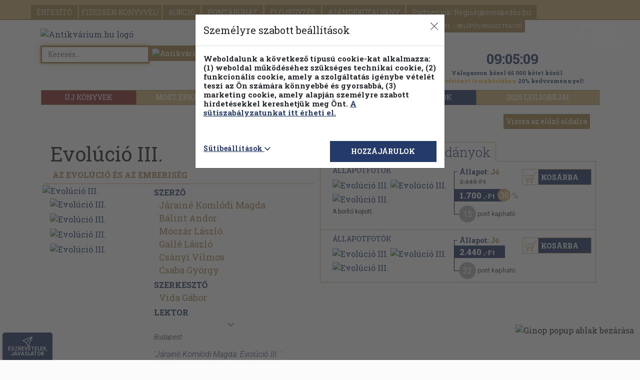

--- FILE ---
content_type: text/html; charset=utf-8
request_url: https://www.google.com/recaptcha/api2/anchor?ar=1&k=6LeNBygiAAAAAKDXpLdua-r_lZKBQkL4mDynUXn1&co=aHR0cHM6Ly93d3cuYW50aWt2YXJpdW0uaHU6NDQz&hl=en&v=PoyoqOPhxBO7pBk68S4YbpHZ&size=normal&anchor-ms=20000&execute-ms=30000&cb=4j3trhu8xzxq
body_size: 49471
content:
<!DOCTYPE HTML><html dir="ltr" lang="en"><head><meta http-equiv="Content-Type" content="text/html; charset=UTF-8">
<meta http-equiv="X-UA-Compatible" content="IE=edge">
<title>reCAPTCHA</title>
<style type="text/css">
/* cyrillic-ext */
@font-face {
  font-family: 'Roboto';
  font-style: normal;
  font-weight: 400;
  font-stretch: 100%;
  src: url(//fonts.gstatic.com/s/roboto/v48/KFO7CnqEu92Fr1ME7kSn66aGLdTylUAMa3GUBHMdazTgWw.woff2) format('woff2');
  unicode-range: U+0460-052F, U+1C80-1C8A, U+20B4, U+2DE0-2DFF, U+A640-A69F, U+FE2E-FE2F;
}
/* cyrillic */
@font-face {
  font-family: 'Roboto';
  font-style: normal;
  font-weight: 400;
  font-stretch: 100%;
  src: url(//fonts.gstatic.com/s/roboto/v48/KFO7CnqEu92Fr1ME7kSn66aGLdTylUAMa3iUBHMdazTgWw.woff2) format('woff2');
  unicode-range: U+0301, U+0400-045F, U+0490-0491, U+04B0-04B1, U+2116;
}
/* greek-ext */
@font-face {
  font-family: 'Roboto';
  font-style: normal;
  font-weight: 400;
  font-stretch: 100%;
  src: url(//fonts.gstatic.com/s/roboto/v48/KFO7CnqEu92Fr1ME7kSn66aGLdTylUAMa3CUBHMdazTgWw.woff2) format('woff2');
  unicode-range: U+1F00-1FFF;
}
/* greek */
@font-face {
  font-family: 'Roboto';
  font-style: normal;
  font-weight: 400;
  font-stretch: 100%;
  src: url(//fonts.gstatic.com/s/roboto/v48/KFO7CnqEu92Fr1ME7kSn66aGLdTylUAMa3-UBHMdazTgWw.woff2) format('woff2');
  unicode-range: U+0370-0377, U+037A-037F, U+0384-038A, U+038C, U+038E-03A1, U+03A3-03FF;
}
/* math */
@font-face {
  font-family: 'Roboto';
  font-style: normal;
  font-weight: 400;
  font-stretch: 100%;
  src: url(//fonts.gstatic.com/s/roboto/v48/KFO7CnqEu92Fr1ME7kSn66aGLdTylUAMawCUBHMdazTgWw.woff2) format('woff2');
  unicode-range: U+0302-0303, U+0305, U+0307-0308, U+0310, U+0312, U+0315, U+031A, U+0326-0327, U+032C, U+032F-0330, U+0332-0333, U+0338, U+033A, U+0346, U+034D, U+0391-03A1, U+03A3-03A9, U+03B1-03C9, U+03D1, U+03D5-03D6, U+03F0-03F1, U+03F4-03F5, U+2016-2017, U+2034-2038, U+203C, U+2040, U+2043, U+2047, U+2050, U+2057, U+205F, U+2070-2071, U+2074-208E, U+2090-209C, U+20D0-20DC, U+20E1, U+20E5-20EF, U+2100-2112, U+2114-2115, U+2117-2121, U+2123-214F, U+2190, U+2192, U+2194-21AE, U+21B0-21E5, U+21F1-21F2, U+21F4-2211, U+2213-2214, U+2216-22FF, U+2308-230B, U+2310, U+2319, U+231C-2321, U+2336-237A, U+237C, U+2395, U+239B-23B7, U+23D0, U+23DC-23E1, U+2474-2475, U+25AF, U+25B3, U+25B7, U+25BD, U+25C1, U+25CA, U+25CC, U+25FB, U+266D-266F, U+27C0-27FF, U+2900-2AFF, U+2B0E-2B11, U+2B30-2B4C, U+2BFE, U+3030, U+FF5B, U+FF5D, U+1D400-1D7FF, U+1EE00-1EEFF;
}
/* symbols */
@font-face {
  font-family: 'Roboto';
  font-style: normal;
  font-weight: 400;
  font-stretch: 100%;
  src: url(//fonts.gstatic.com/s/roboto/v48/KFO7CnqEu92Fr1ME7kSn66aGLdTylUAMaxKUBHMdazTgWw.woff2) format('woff2');
  unicode-range: U+0001-000C, U+000E-001F, U+007F-009F, U+20DD-20E0, U+20E2-20E4, U+2150-218F, U+2190, U+2192, U+2194-2199, U+21AF, U+21E6-21F0, U+21F3, U+2218-2219, U+2299, U+22C4-22C6, U+2300-243F, U+2440-244A, U+2460-24FF, U+25A0-27BF, U+2800-28FF, U+2921-2922, U+2981, U+29BF, U+29EB, U+2B00-2BFF, U+4DC0-4DFF, U+FFF9-FFFB, U+10140-1018E, U+10190-1019C, U+101A0, U+101D0-101FD, U+102E0-102FB, U+10E60-10E7E, U+1D2C0-1D2D3, U+1D2E0-1D37F, U+1F000-1F0FF, U+1F100-1F1AD, U+1F1E6-1F1FF, U+1F30D-1F30F, U+1F315, U+1F31C, U+1F31E, U+1F320-1F32C, U+1F336, U+1F378, U+1F37D, U+1F382, U+1F393-1F39F, U+1F3A7-1F3A8, U+1F3AC-1F3AF, U+1F3C2, U+1F3C4-1F3C6, U+1F3CA-1F3CE, U+1F3D4-1F3E0, U+1F3ED, U+1F3F1-1F3F3, U+1F3F5-1F3F7, U+1F408, U+1F415, U+1F41F, U+1F426, U+1F43F, U+1F441-1F442, U+1F444, U+1F446-1F449, U+1F44C-1F44E, U+1F453, U+1F46A, U+1F47D, U+1F4A3, U+1F4B0, U+1F4B3, U+1F4B9, U+1F4BB, U+1F4BF, U+1F4C8-1F4CB, U+1F4D6, U+1F4DA, U+1F4DF, U+1F4E3-1F4E6, U+1F4EA-1F4ED, U+1F4F7, U+1F4F9-1F4FB, U+1F4FD-1F4FE, U+1F503, U+1F507-1F50B, U+1F50D, U+1F512-1F513, U+1F53E-1F54A, U+1F54F-1F5FA, U+1F610, U+1F650-1F67F, U+1F687, U+1F68D, U+1F691, U+1F694, U+1F698, U+1F6AD, U+1F6B2, U+1F6B9-1F6BA, U+1F6BC, U+1F6C6-1F6CF, U+1F6D3-1F6D7, U+1F6E0-1F6EA, U+1F6F0-1F6F3, U+1F6F7-1F6FC, U+1F700-1F7FF, U+1F800-1F80B, U+1F810-1F847, U+1F850-1F859, U+1F860-1F887, U+1F890-1F8AD, U+1F8B0-1F8BB, U+1F8C0-1F8C1, U+1F900-1F90B, U+1F93B, U+1F946, U+1F984, U+1F996, U+1F9E9, U+1FA00-1FA6F, U+1FA70-1FA7C, U+1FA80-1FA89, U+1FA8F-1FAC6, U+1FACE-1FADC, U+1FADF-1FAE9, U+1FAF0-1FAF8, U+1FB00-1FBFF;
}
/* vietnamese */
@font-face {
  font-family: 'Roboto';
  font-style: normal;
  font-weight: 400;
  font-stretch: 100%;
  src: url(//fonts.gstatic.com/s/roboto/v48/KFO7CnqEu92Fr1ME7kSn66aGLdTylUAMa3OUBHMdazTgWw.woff2) format('woff2');
  unicode-range: U+0102-0103, U+0110-0111, U+0128-0129, U+0168-0169, U+01A0-01A1, U+01AF-01B0, U+0300-0301, U+0303-0304, U+0308-0309, U+0323, U+0329, U+1EA0-1EF9, U+20AB;
}
/* latin-ext */
@font-face {
  font-family: 'Roboto';
  font-style: normal;
  font-weight: 400;
  font-stretch: 100%;
  src: url(//fonts.gstatic.com/s/roboto/v48/KFO7CnqEu92Fr1ME7kSn66aGLdTylUAMa3KUBHMdazTgWw.woff2) format('woff2');
  unicode-range: U+0100-02BA, U+02BD-02C5, U+02C7-02CC, U+02CE-02D7, U+02DD-02FF, U+0304, U+0308, U+0329, U+1D00-1DBF, U+1E00-1E9F, U+1EF2-1EFF, U+2020, U+20A0-20AB, U+20AD-20C0, U+2113, U+2C60-2C7F, U+A720-A7FF;
}
/* latin */
@font-face {
  font-family: 'Roboto';
  font-style: normal;
  font-weight: 400;
  font-stretch: 100%;
  src: url(//fonts.gstatic.com/s/roboto/v48/KFO7CnqEu92Fr1ME7kSn66aGLdTylUAMa3yUBHMdazQ.woff2) format('woff2');
  unicode-range: U+0000-00FF, U+0131, U+0152-0153, U+02BB-02BC, U+02C6, U+02DA, U+02DC, U+0304, U+0308, U+0329, U+2000-206F, U+20AC, U+2122, U+2191, U+2193, U+2212, U+2215, U+FEFF, U+FFFD;
}
/* cyrillic-ext */
@font-face {
  font-family: 'Roboto';
  font-style: normal;
  font-weight: 500;
  font-stretch: 100%;
  src: url(//fonts.gstatic.com/s/roboto/v48/KFO7CnqEu92Fr1ME7kSn66aGLdTylUAMa3GUBHMdazTgWw.woff2) format('woff2');
  unicode-range: U+0460-052F, U+1C80-1C8A, U+20B4, U+2DE0-2DFF, U+A640-A69F, U+FE2E-FE2F;
}
/* cyrillic */
@font-face {
  font-family: 'Roboto';
  font-style: normal;
  font-weight: 500;
  font-stretch: 100%;
  src: url(//fonts.gstatic.com/s/roboto/v48/KFO7CnqEu92Fr1ME7kSn66aGLdTylUAMa3iUBHMdazTgWw.woff2) format('woff2');
  unicode-range: U+0301, U+0400-045F, U+0490-0491, U+04B0-04B1, U+2116;
}
/* greek-ext */
@font-face {
  font-family: 'Roboto';
  font-style: normal;
  font-weight: 500;
  font-stretch: 100%;
  src: url(//fonts.gstatic.com/s/roboto/v48/KFO7CnqEu92Fr1ME7kSn66aGLdTylUAMa3CUBHMdazTgWw.woff2) format('woff2');
  unicode-range: U+1F00-1FFF;
}
/* greek */
@font-face {
  font-family: 'Roboto';
  font-style: normal;
  font-weight: 500;
  font-stretch: 100%;
  src: url(//fonts.gstatic.com/s/roboto/v48/KFO7CnqEu92Fr1ME7kSn66aGLdTylUAMa3-UBHMdazTgWw.woff2) format('woff2');
  unicode-range: U+0370-0377, U+037A-037F, U+0384-038A, U+038C, U+038E-03A1, U+03A3-03FF;
}
/* math */
@font-face {
  font-family: 'Roboto';
  font-style: normal;
  font-weight: 500;
  font-stretch: 100%;
  src: url(//fonts.gstatic.com/s/roboto/v48/KFO7CnqEu92Fr1ME7kSn66aGLdTylUAMawCUBHMdazTgWw.woff2) format('woff2');
  unicode-range: U+0302-0303, U+0305, U+0307-0308, U+0310, U+0312, U+0315, U+031A, U+0326-0327, U+032C, U+032F-0330, U+0332-0333, U+0338, U+033A, U+0346, U+034D, U+0391-03A1, U+03A3-03A9, U+03B1-03C9, U+03D1, U+03D5-03D6, U+03F0-03F1, U+03F4-03F5, U+2016-2017, U+2034-2038, U+203C, U+2040, U+2043, U+2047, U+2050, U+2057, U+205F, U+2070-2071, U+2074-208E, U+2090-209C, U+20D0-20DC, U+20E1, U+20E5-20EF, U+2100-2112, U+2114-2115, U+2117-2121, U+2123-214F, U+2190, U+2192, U+2194-21AE, U+21B0-21E5, U+21F1-21F2, U+21F4-2211, U+2213-2214, U+2216-22FF, U+2308-230B, U+2310, U+2319, U+231C-2321, U+2336-237A, U+237C, U+2395, U+239B-23B7, U+23D0, U+23DC-23E1, U+2474-2475, U+25AF, U+25B3, U+25B7, U+25BD, U+25C1, U+25CA, U+25CC, U+25FB, U+266D-266F, U+27C0-27FF, U+2900-2AFF, U+2B0E-2B11, U+2B30-2B4C, U+2BFE, U+3030, U+FF5B, U+FF5D, U+1D400-1D7FF, U+1EE00-1EEFF;
}
/* symbols */
@font-face {
  font-family: 'Roboto';
  font-style: normal;
  font-weight: 500;
  font-stretch: 100%;
  src: url(//fonts.gstatic.com/s/roboto/v48/KFO7CnqEu92Fr1ME7kSn66aGLdTylUAMaxKUBHMdazTgWw.woff2) format('woff2');
  unicode-range: U+0001-000C, U+000E-001F, U+007F-009F, U+20DD-20E0, U+20E2-20E4, U+2150-218F, U+2190, U+2192, U+2194-2199, U+21AF, U+21E6-21F0, U+21F3, U+2218-2219, U+2299, U+22C4-22C6, U+2300-243F, U+2440-244A, U+2460-24FF, U+25A0-27BF, U+2800-28FF, U+2921-2922, U+2981, U+29BF, U+29EB, U+2B00-2BFF, U+4DC0-4DFF, U+FFF9-FFFB, U+10140-1018E, U+10190-1019C, U+101A0, U+101D0-101FD, U+102E0-102FB, U+10E60-10E7E, U+1D2C0-1D2D3, U+1D2E0-1D37F, U+1F000-1F0FF, U+1F100-1F1AD, U+1F1E6-1F1FF, U+1F30D-1F30F, U+1F315, U+1F31C, U+1F31E, U+1F320-1F32C, U+1F336, U+1F378, U+1F37D, U+1F382, U+1F393-1F39F, U+1F3A7-1F3A8, U+1F3AC-1F3AF, U+1F3C2, U+1F3C4-1F3C6, U+1F3CA-1F3CE, U+1F3D4-1F3E0, U+1F3ED, U+1F3F1-1F3F3, U+1F3F5-1F3F7, U+1F408, U+1F415, U+1F41F, U+1F426, U+1F43F, U+1F441-1F442, U+1F444, U+1F446-1F449, U+1F44C-1F44E, U+1F453, U+1F46A, U+1F47D, U+1F4A3, U+1F4B0, U+1F4B3, U+1F4B9, U+1F4BB, U+1F4BF, U+1F4C8-1F4CB, U+1F4D6, U+1F4DA, U+1F4DF, U+1F4E3-1F4E6, U+1F4EA-1F4ED, U+1F4F7, U+1F4F9-1F4FB, U+1F4FD-1F4FE, U+1F503, U+1F507-1F50B, U+1F50D, U+1F512-1F513, U+1F53E-1F54A, U+1F54F-1F5FA, U+1F610, U+1F650-1F67F, U+1F687, U+1F68D, U+1F691, U+1F694, U+1F698, U+1F6AD, U+1F6B2, U+1F6B9-1F6BA, U+1F6BC, U+1F6C6-1F6CF, U+1F6D3-1F6D7, U+1F6E0-1F6EA, U+1F6F0-1F6F3, U+1F6F7-1F6FC, U+1F700-1F7FF, U+1F800-1F80B, U+1F810-1F847, U+1F850-1F859, U+1F860-1F887, U+1F890-1F8AD, U+1F8B0-1F8BB, U+1F8C0-1F8C1, U+1F900-1F90B, U+1F93B, U+1F946, U+1F984, U+1F996, U+1F9E9, U+1FA00-1FA6F, U+1FA70-1FA7C, U+1FA80-1FA89, U+1FA8F-1FAC6, U+1FACE-1FADC, U+1FADF-1FAE9, U+1FAF0-1FAF8, U+1FB00-1FBFF;
}
/* vietnamese */
@font-face {
  font-family: 'Roboto';
  font-style: normal;
  font-weight: 500;
  font-stretch: 100%;
  src: url(//fonts.gstatic.com/s/roboto/v48/KFO7CnqEu92Fr1ME7kSn66aGLdTylUAMa3OUBHMdazTgWw.woff2) format('woff2');
  unicode-range: U+0102-0103, U+0110-0111, U+0128-0129, U+0168-0169, U+01A0-01A1, U+01AF-01B0, U+0300-0301, U+0303-0304, U+0308-0309, U+0323, U+0329, U+1EA0-1EF9, U+20AB;
}
/* latin-ext */
@font-face {
  font-family: 'Roboto';
  font-style: normal;
  font-weight: 500;
  font-stretch: 100%;
  src: url(//fonts.gstatic.com/s/roboto/v48/KFO7CnqEu92Fr1ME7kSn66aGLdTylUAMa3KUBHMdazTgWw.woff2) format('woff2');
  unicode-range: U+0100-02BA, U+02BD-02C5, U+02C7-02CC, U+02CE-02D7, U+02DD-02FF, U+0304, U+0308, U+0329, U+1D00-1DBF, U+1E00-1E9F, U+1EF2-1EFF, U+2020, U+20A0-20AB, U+20AD-20C0, U+2113, U+2C60-2C7F, U+A720-A7FF;
}
/* latin */
@font-face {
  font-family: 'Roboto';
  font-style: normal;
  font-weight: 500;
  font-stretch: 100%;
  src: url(//fonts.gstatic.com/s/roboto/v48/KFO7CnqEu92Fr1ME7kSn66aGLdTylUAMa3yUBHMdazQ.woff2) format('woff2');
  unicode-range: U+0000-00FF, U+0131, U+0152-0153, U+02BB-02BC, U+02C6, U+02DA, U+02DC, U+0304, U+0308, U+0329, U+2000-206F, U+20AC, U+2122, U+2191, U+2193, U+2212, U+2215, U+FEFF, U+FFFD;
}
/* cyrillic-ext */
@font-face {
  font-family: 'Roboto';
  font-style: normal;
  font-weight: 900;
  font-stretch: 100%;
  src: url(//fonts.gstatic.com/s/roboto/v48/KFO7CnqEu92Fr1ME7kSn66aGLdTylUAMa3GUBHMdazTgWw.woff2) format('woff2');
  unicode-range: U+0460-052F, U+1C80-1C8A, U+20B4, U+2DE0-2DFF, U+A640-A69F, U+FE2E-FE2F;
}
/* cyrillic */
@font-face {
  font-family: 'Roboto';
  font-style: normal;
  font-weight: 900;
  font-stretch: 100%;
  src: url(//fonts.gstatic.com/s/roboto/v48/KFO7CnqEu92Fr1ME7kSn66aGLdTylUAMa3iUBHMdazTgWw.woff2) format('woff2');
  unicode-range: U+0301, U+0400-045F, U+0490-0491, U+04B0-04B1, U+2116;
}
/* greek-ext */
@font-face {
  font-family: 'Roboto';
  font-style: normal;
  font-weight: 900;
  font-stretch: 100%;
  src: url(//fonts.gstatic.com/s/roboto/v48/KFO7CnqEu92Fr1ME7kSn66aGLdTylUAMa3CUBHMdazTgWw.woff2) format('woff2');
  unicode-range: U+1F00-1FFF;
}
/* greek */
@font-face {
  font-family: 'Roboto';
  font-style: normal;
  font-weight: 900;
  font-stretch: 100%;
  src: url(//fonts.gstatic.com/s/roboto/v48/KFO7CnqEu92Fr1ME7kSn66aGLdTylUAMa3-UBHMdazTgWw.woff2) format('woff2');
  unicode-range: U+0370-0377, U+037A-037F, U+0384-038A, U+038C, U+038E-03A1, U+03A3-03FF;
}
/* math */
@font-face {
  font-family: 'Roboto';
  font-style: normal;
  font-weight: 900;
  font-stretch: 100%;
  src: url(//fonts.gstatic.com/s/roboto/v48/KFO7CnqEu92Fr1ME7kSn66aGLdTylUAMawCUBHMdazTgWw.woff2) format('woff2');
  unicode-range: U+0302-0303, U+0305, U+0307-0308, U+0310, U+0312, U+0315, U+031A, U+0326-0327, U+032C, U+032F-0330, U+0332-0333, U+0338, U+033A, U+0346, U+034D, U+0391-03A1, U+03A3-03A9, U+03B1-03C9, U+03D1, U+03D5-03D6, U+03F0-03F1, U+03F4-03F5, U+2016-2017, U+2034-2038, U+203C, U+2040, U+2043, U+2047, U+2050, U+2057, U+205F, U+2070-2071, U+2074-208E, U+2090-209C, U+20D0-20DC, U+20E1, U+20E5-20EF, U+2100-2112, U+2114-2115, U+2117-2121, U+2123-214F, U+2190, U+2192, U+2194-21AE, U+21B0-21E5, U+21F1-21F2, U+21F4-2211, U+2213-2214, U+2216-22FF, U+2308-230B, U+2310, U+2319, U+231C-2321, U+2336-237A, U+237C, U+2395, U+239B-23B7, U+23D0, U+23DC-23E1, U+2474-2475, U+25AF, U+25B3, U+25B7, U+25BD, U+25C1, U+25CA, U+25CC, U+25FB, U+266D-266F, U+27C0-27FF, U+2900-2AFF, U+2B0E-2B11, U+2B30-2B4C, U+2BFE, U+3030, U+FF5B, U+FF5D, U+1D400-1D7FF, U+1EE00-1EEFF;
}
/* symbols */
@font-face {
  font-family: 'Roboto';
  font-style: normal;
  font-weight: 900;
  font-stretch: 100%;
  src: url(//fonts.gstatic.com/s/roboto/v48/KFO7CnqEu92Fr1ME7kSn66aGLdTylUAMaxKUBHMdazTgWw.woff2) format('woff2');
  unicode-range: U+0001-000C, U+000E-001F, U+007F-009F, U+20DD-20E0, U+20E2-20E4, U+2150-218F, U+2190, U+2192, U+2194-2199, U+21AF, U+21E6-21F0, U+21F3, U+2218-2219, U+2299, U+22C4-22C6, U+2300-243F, U+2440-244A, U+2460-24FF, U+25A0-27BF, U+2800-28FF, U+2921-2922, U+2981, U+29BF, U+29EB, U+2B00-2BFF, U+4DC0-4DFF, U+FFF9-FFFB, U+10140-1018E, U+10190-1019C, U+101A0, U+101D0-101FD, U+102E0-102FB, U+10E60-10E7E, U+1D2C0-1D2D3, U+1D2E0-1D37F, U+1F000-1F0FF, U+1F100-1F1AD, U+1F1E6-1F1FF, U+1F30D-1F30F, U+1F315, U+1F31C, U+1F31E, U+1F320-1F32C, U+1F336, U+1F378, U+1F37D, U+1F382, U+1F393-1F39F, U+1F3A7-1F3A8, U+1F3AC-1F3AF, U+1F3C2, U+1F3C4-1F3C6, U+1F3CA-1F3CE, U+1F3D4-1F3E0, U+1F3ED, U+1F3F1-1F3F3, U+1F3F5-1F3F7, U+1F408, U+1F415, U+1F41F, U+1F426, U+1F43F, U+1F441-1F442, U+1F444, U+1F446-1F449, U+1F44C-1F44E, U+1F453, U+1F46A, U+1F47D, U+1F4A3, U+1F4B0, U+1F4B3, U+1F4B9, U+1F4BB, U+1F4BF, U+1F4C8-1F4CB, U+1F4D6, U+1F4DA, U+1F4DF, U+1F4E3-1F4E6, U+1F4EA-1F4ED, U+1F4F7, U+1F4F9-1F4FB, U+1F4FD-1F4FE, U+1F503, U+1F507-1F50B, U+1F50D, U+1F512-1F513, U+1F53E-1F54A, U+1F54F-1F5FA, U+1F610, U+1F650-1F67F, U+1F687, U+1F68D, U+1F691, U+1F694, U+1F698, U+1F6AD, U+1F6B2, U+1F6B9-1F6BA, U+1F6BC, U+1F6C6-1F6CF, U+1F6D3-1F6D7, U+1F6E0-1F6EA, U+1F6F0-1F6F3, U+1F6F7-1F6FC, U+1F700-1F7FF, U+1F800-1F80B, U+1F810-1F847, U+1F850-1F859, U+1F860-1F887, U+1F890-1F8AD, U+1F8B0-1F8BB, U+1F8C0-1F8C1, U+1F900-1F90B, U+1F93B, U+1F946, U+1F984, U+1F996, U+1F9E9, U+1FA00-1FA6F, U+1FA70-1FA7C, U+1FA80-1FA89, U+1FA8F-1FAC6, U+1FACE-1FADC, U+1FADF-1FAE9, U+1FAF0-1FAF8, U+1FB00-1FBFF;
}
/* vietnamese */
@font-face {
  font-family: 'Roboto';
  font-style: normal;
  font-weight: 900;
  font-stretch: 100%;
  src: url(//fonts.gstatic.com/s/roboto/v48/KFO7CnqEu92Fr1ME7kSn66aGLdTylUAMa3OUBHMdazTgWw.woff2) format('woff2');
  unicode-range: U+0102-0103, U+0110-0111, U+0128-0129, U+0168-0169, U+01A0-01A1, U+01AF-01B0, U+0300-0301, U+0303-0304, U+0308-0309, U+0323, U+0329, U+1EA0-1EF9, U+20AB;
}
/* latin-ext */
@font-face {
  font-family: 'Roboto';
  font-style: normal;
  font-weight: 900;
  font-stretch: 100%;
  src: url(//fonts.gstatic.com/s/roboto/v48/KFO7CnqEu92Fr1ME7kSn66aGLdTylUAMa3KUBHMdazTgWw.woff2) format('woff2');
  unicode-range: U+0100-02BA, U+02BD-02C5, U+02C7-02CC, U+02CE-02D7, U+02DD-02FF, U+0304, U+0308, U+0329, U+1D00-1DBF, U+1E00-1E9F, U+1EF2-1EFF, U+2020, U+20A0-20AB, U+20AD-20C0, U+2113, U+2C60-2C7F, U+A720-A7FF;
}
/* latin */
@font-face {
  font-family: 'Roboto';
  font-style: normal;
  font-weight: 900;
  font-stretch: 100%;
  src: url(//fonts.gstatic.com/s/roboto/v48/KFO7CnqEu92Fr1ME7kSn66aGLdTylUAMa3yUBHMdazQ.woff2) format('woff2');
  unicode-range: U+0000-00FF, U+0131, U+0152-0153, U+02BB-02BC, U+02C6, U+02DA, U+02DC, U+0304, U+0308, U+0329, U+2000-206F, U+20AC, U+2122, U+2191, U+2193, U+2212, U+2215, U+FEFF, U+FFFD;
}

</style>
<link rel="stylesheet" type="text/css" href="https://www.gstatic.com/recaptcha/releases/PoyoqOPhxBO7pBk68S4YbpHZ/styles__ltr.css">
<script nonce="73aXAuob1SwRyjbpXY9Cvw" type="text/javascript">window['__recaptcha_api'] = 'https://www.google.com/recaptcha/api2/';</script>
<script type="text/javascript" src="https://www.gstatic.com/recaptcha/releases/PoyoqOPhxBO7pBk68S4YbpHZ/recaptcha__en.js" nonce="73aXAuob1SwRyjbpXY9Cvw">
      
    </script></head>
<body><div id="rc-anchor-alert" class="rc-anchor-alert"></div>
<input type="hidden" id="recaptcha-token" value="[base64]">
<script type="text/javascript" nonce="73aXAuob1SwRyjbpXY9Cvw">
      recaptcha.anchor.Main.init("[\x22ainput\x22,[\x22bgdata\x22,\x22\x22,\[base64]/[base64]/MjU1Ong/[base64]/[base64]/[base64]/[base64]/[base64]/[base64]/[base64]/[base64]/[base64]/[base64]/[base64]/[base64]/[base64]/[base64]/[base64]\\u003d\x22,\[base64]\x22,\x22fcKsYRvCo1BbwoTChy/CpVrDryQnwqzDs8Kwwo7DiHtGXsOSw4khMww9wpVJw6wREcO2w7MQwrcWIEFFwo5JVcKew4bDksOlw6gyJsOow5/[base64]/HjMww548CsK9c8ODTAnCvF5gWMOlLXjDuAxEOcO4ScOBwo5CMsOUTMOySsOtw509Yx4OZAbCkFTCgBXCm2NlM13DucKiwo/[base64]/DskHDlsO1wrhSD8OZwo7CqGkCw6V4TsOxEDbCgFXDoE8VZSTCnsOAw7PDnwQca0Y6IcKHwoo7wqtMw5/DuHU7AAHCkhHDhsKAWyLDksOHwqYkw7QfwpY+wopSQMKVSWxDfMOfwqrCrWQjw5vDsMOmwrBEbcKZAcOJw5oBwpjCpBXCkcKXw53Cn8OQwqF7w4HDp8KGVQdew6zCq8KDw5gMa8OMRwINw5opZFDDkMOCw7ZnQsOqRQ1Pw7fCrFl8cGJQGMOdwofDr0VOw4A/Y8K9GMORwo3DjX/CpjDClMOtRMO1QBPCucKqwr3CqEkSwoJww6sBJsKQwosgWjXCuVYsXxdSQMK2wrvCtSlRaEQfwqDCq8KQXcOYwqrDvXHDtUbCtMOEwrc6WTtmw5c4GsKcIcOCw57Dm1gqccK9wqdXYcOEwoXDvh/Dp1nCm1Q7c8Ouw4MEwqlHwrJfSkfCusOKRmchGsKfTG4TwooTGn/[base64]/CsMKpdzxHwpbCrsKow4BFRUrDlMO5w5/CnHBbw73DucKGEyJDUMOJM8OHw6bDvj3DksOiwp/Ci8OnAcO8WsK4OMO8w7HCn33DjFR2wr7CgGJuBx1+wqQWeHQFw7bCllfDsMKUO8OnQ8OkW8O1wofCuMKMXcOVwofCisOcVsOfwrTCgsKeHDrDtxvDiFHDsj4nWwocwqbDgwjCssOrw7vCrsOpwoRJDMKhwo1tKjB6wplSw5YOwr7ChQRUwr7CoyE5KcOnwrzCh8KxVH/Cp8OWFcOCJ8KNFlMLa2HCq8OpYcK0wrJrw5PCii8lwowIw7nChcK2cGVmRBE6wqDDrg/Cu0/CmG3DrsOiRsKDw6LDpgbDgcKefRzDjwVKwowPccKUwoXDqcKWJsOwwpnCisKBUFPCsG/CjA3ClnXDsi8Pw50EG8OTR8Kmw4EFf8KvwrXCgsKjw7MOCFHDocOfQk1fL8OmZcOjCAjChmnDlMOUw7AdaG3CvRAxwogUSMOIWHsqwqDChcOXdMKhwrbCuVhqBcKuASgla8OsbGXDmMOEYUrDosOWw7ZlZ8OGw6jDq8OcYiRWPirDgQ02YMKEaQzCi8Obwp/[base64]/DjgMCIcOCNcKhw4/[base64]/CmcOWw7kgwqRsw4fCq8OTYDDDjUtJB3fCuinDnTPCtDVtfh3Ct8KtFjlQwrHCrWTDj8O6A8KeMmdMfMOadsK0w77ClkrCocK4O8Oaw7vCpMKvw5NnJ13CjcKuw7xXw5/CmcOZDMKeQsKVwpLDpsODwp0vfMO1YsKYS8OLwqMGwoFzRVledhfCkcK6JEHDvcOBw7djw7TDgsOsYkrDnX9OwpfCqVE8E0IrL8KmdsK9f25ew43Ds3lBw5rCiCgcBMKPbi3DoMOjwpIAwqkKwo8hwrbDgsOawoHDoWLDg31rw79edMOpdW/DlcOtOcOAJyjDpFoXwrfCqz/[base64]/CjlnDjsK1R8KiFnEyw55kfiDDo8Kuw64JUsKbbsKMw5LDvwXCgBDDujdNC8KZIsKBwo3Dt17DgyRubjzDpTQAw4lHw5lvwrnCrkPDlsOtAiXDm8OZwrQdFcKuwqjDoUrDusKQwrgAwpd1ccKbDcORFMKWY8OtPsO8QUjCrGrCiMO7w6DDhRbCqzdjw4kING/[base64]/[base64]/X8OfTcKXTcK0w4tLwrrDpsOCY8OrL8OfwopJcDg3w4Acwpo3JzUFRQ/CicKfdQrDssKwwo/ClTTCpsK4wpXDmDw7dzwFw6XDssOpE0k8w6N0byQuF0LDoC0TwovCisOeRkAfZ1wTw6zCgR7CmgDCq8K8w4/[base64]/Dn8O6wr50eRE9w5wTSH3DlMKQWjE/[base64]/DggDCllUWemc6XMOww7DDvMKbJMKcw5g/VMKbMsOnwpwCwoZLQMKPw50Swq7CgUJ9T3sywofCn0rDo8KSJX7CicKUwp8Sw4rDtUXDgUNiw4g5XMOIwqUhwogYEkTCuMKUw5s6wpbDsgPChFR/OhvCtcO9OTJxwrR7wqIpTSLDn07DgcOMw45/w4TDjV1gw60OwohTC0DCgsKDwrwjwokKwpFbw5BBwoxNwp8eVC0Qwq3CignDv8KiwqLDgEJ9BcKow6rCmMO1G0dLChDCsMOAOXLDv8KoM8Oawr/Dugd4IcOmwr4ZUcK7w58ES8OQEMKTfkVLwofDt8OlwrXCs1sAwqR7woPDjjPDssKZOAZ/wpYMw6UMOWzDsMODVBfCqRMCw4MBw55GXMOWQgQ7w7HCh8OuGsKkw4FDw7trWzAGcBrDgl4mJsOuYDnDusOLYcKRfQ4MacOgAcOAw6HDpA3DhsOCwpQAw6Roc0x8w63CjihoT8OJwpRkwr/Ch8K2Uhchw6bCr25rwqzCph5wKy7ClVPDk8KzFG8NwrfDpcOOw411wrbCsT/DmzbCg3rCo0wHD1XCusKiw799EcKvLhpYw4scw5wwwobDkFJVJsOSwpbDp8KswozCu8OnHsKSaMO3P8OrR8KYNMK/w4LClcOXbMKycU1Iw4jCo8KjPMOwT8OjemLCsjPCg8OOwqzDo8OVAhdRw6jDkMOfwpp5w43CpMOrwonDjMK7JVLDiGvCh2zDoETCnMKiLHXDpHUYfMOrw4QPO8OYRcO/w55Gw43DkQLDsRgjwrTCsMOUw5JVacK3Oi8EDsOkI3fCnBLDgcO4aA0MUMKeRyQ+w7oQaTDDpwxMIG7DosOKwqw/FmrCjUjCr3TDiBAqw5FLw5HDsMKCwqfClMOywqHDhW/CkMKmBEDCvsKtC8KSwqEePsKsRsOzw6Msw4E4axnClznDkm56dsKrDjvCnwLDqCofaSVYw5svw7BZwpMpw7XCvnXDusKTwrglXcKNIFrDkg8Qw73DgcObQztsYcO6H8O/THPCqcKmGzMrw7UMIcOGTcKcPXJDAcO/w5fDrlZuwrkJwr/CjXXCmTLClzImIW/CqcOuwpLCq8KzTmvCnMKzYRQ1BzgHwojDl8KsVcOyLRzCusK3EE19Bywhw6JKLMKkw4DDgsOVwqNYAsOOYUpLwozCgWEEb8KpwrDDnWQ+cW15w7HDtcKDM8ORw6XDpDl3H8OFTA3CsA/[base64]/Vjwlw6fCtDhsUi8Tw4DDg8KvJDLCgMOWwojDk8Oaw7AeB1NwwpHCosKcwoFQOcORw7/Dp8KGdsK+w7HCv8KIwrbCvFNtYcKXwrBkw5NoEsKlwp3CmcKqPQrCpMOMdAXCjsKjDhrCmsKjwqfCjizDuhfCjMOpwphYw4PCrMOzJUXDrzTCvVrDssOowq/DvTrDtCkmwrw+ZsOcAsO8w4LCv2XCuxjCpzDCiTN9LnM1wpsgw53ClQk4asO5D8O6wpZ9UxlRwpUHWiXCmDfCp8O/[base64]/CjsOOw4Z4TmRyw4cdUsO/wp3ChCLDpcOUw7jCqRjCoMOJTFLDsk7CqT/CshJzPsKPOsK2bsKXYcKew5h1bsKlTkxTwoNSIsOdwoDDihJcMkd8e38bw4jDosKRw6QsUMOPBBBQVRJwcMKRA096BmZeFyRwwpIsZcOXw60iwonCu8OPw6ZeRzpXFsKiw5pdwoLDnsOsB8OWW8Ojw7fCrMKiIBIswr/CoMKQB8KkdcOgwpXCv8ODw45/dCgOK8OBBjdSBQdyw4vCtsOofWlWEWV/L8K/wopvw6phw6tqwqcmwrHCrEE2K8Oqw6oFQsKhwpTDhC8uw4vDkVXDq8KPcF/CucOrVgYNw6Bvwo0iw4lHasKSUsO3A33DtMO/DcKyQjEHfsOLwqw7w6B0LsOEQUkxwpfCs3wrDcKNBgjDtlzDrsOew7zDl3geecKTB8O+PwHCnsOdOBfCscOYc1fCjsKSGnjDiMKaeBvChyHDoinCrzjDuHHDlx8hwozCs8OvU8K+w7FgwpNzwrnDv8KUB14KCj1xwozCl8ORw70qwrPCkm/CsB4bAmvCosKzegHDn8KxNUbDk8K1d1fDkxLDksORW3zCtVrDmcK9w50tacOOVnlfw5V1wqXCgsK3wpZIBjM1w73Dk8KPI8OKwp/[base64]/Dv8Klw7J5woLCvBfCr8O/wpAtTQZLFzgywqLCrMKpZcO8WsKHfxTCoD/CgMKkw40nwrMMK8OcVD1hw4rCl8KvHStdZzPDlsKMLGfChGxXXMKjOcKbfi0bwqjDt8OJwozDohUiVMO9w6/Cg8KOw4cCw5xmw4MvwqLDk8OiccOOHMOtw5M4woBjA8KUJU4Lw47CqR8fw6XCjRwswrPCm1zClQoaw7TDqsKiwohPM3DDscOEw7pcEsOBWsK3w5c2O8OZKXktby7DisKTWMO9ZMO0My14UMOhOMKFQU84OQrDqMOkw7ZLbMOhWnc4HDF1w4/Ci8OPR33DgQvDmTTCmwfCucKpw40eM8OSwpHCuR/CscOOZQLDnGs6WVN9RMKPN8OgSjHCuHRAwqlfVhDDmcOsw5zDicOZfBgMw4nCrBATSnTCrsOhw6/DtMOfw5zCnMKjw4fDs8ODwpZRaz7Cl8KULnU5KMOlw44Hw5PDoMOWw6DDvFvDisKjwpDCi8KAwo4jd8KNNWjDjsKqdsKMRMObw7TDmiJLwpZfw4crU8K/[base64]/Ck8ONwpnCplkxQgEZFMKRDUDDlsOQHSnCiMOpwrDDlsKXw5bDscOASMOvw7DDrcOqd8OqBMKOwo09IVnCvGh5a8K8w4DDi8KXW8OIfcOGw6cyLFPCvwrDuhtdPC9bawJVMUJPwokbw7tOwo/CiMK4I8K9w4bDpxpOBGt0QcKmWxrDj8KVw6bDu8K+f13Ci8O1H3vDlsKsAnDDmx5xwoTCt10wwrrDkxp9IQrDp8OHN1YPcXIgwpXDihtWFAcUwqRiAMO2woASWcKNwoAPw4EkWMOgwo/Don4EwpnDrzTDmsOvb37DncK3YsOrSsKTwp7ChcOQKGBWwoLDgBJGBMKKwrVWRzvDkk1fw49QJGVCw6bDnk56wqfDncOuVcKtw6TCpC/Dv2QJwoDDgD5QcTl7MWnDknhTMMOUYifDmcO6wq98fTJgwpkCwrsYLl7CtcKrfCBXU0E/wo/CkcOcMjbCilPDpGdeYMOIScKVwrcowrjDnsO/wp3CmsKfw6s3B8KqwptmGMKjw4PCgmzChMKNwr3CsVhuw7zChkLCmTvCgMOeWSnDsyxqw7HChBUQw6rDksKPw7jDsxnCpsOUw4l9w57Dp3rCv8O/B1w+wp/[base64]/Dq8OKQWJqLMO4w6jCpMK+w7IaK8KPw6nCl2jCpQ3CuUc1w7QwS2Y7wp1zw7E1woc2NsK9Ng/ClsOsAyrDo0nCtFXCpcKkFyBsw4PDh8OIDX7CgsKbTsOPw6FLc8Oowr4xAkwgQEsywpzCisOOfMKiw5vCjcO/ZsOnw7dJL8O5AGfCi1rDmljCqsKrwpTCpioUwoBHD8KHMsKnEsK4GMOsdQ7Dq8OfwqMBKg3DjQd9w7PCiDFiw7ZdVUBNw7ENw6JHw7bDgMKnUcKyEhYIw7EhMMKHw53CqMObWjvCr2cYwqUNw5HDhsKcBkjDhcK/LWLDgMO1wqfCrsOuwqPDrMKpQcKXGH/Dv8K7N8KRwrY8SDPDn8ODwpUAXMOqwp/[base64]/FjUtR8OXw45eBsO1wqvCnxXDjMOUalXDlVTDisKCEsKCwqbDrMKww6k7w4oDw6sPw58JwpPDtHNQw5fDpsOBc3l/[base64]/wogkwozDssKVwq/DpVMxw6Aww7nCsGLDnn1dKChaSMODw4fDl8OkCMKPfsKpWcORc39dXho2CsKywqM1ZwXDqcOkwoTCq2M5w4vCo1NuDMKsRGjDtcKuw5XCr8OiRBJoAsKAbGDCvDw2w47CscKRMsO3w6zDqljCvCjDvjTCjyrCisKhw5/Ds8K4wp8dwqDDuRLDj8KoeF16w6UKw5LDusOAw7jDmsOUwrVGw4TDksKHDhHCtkfClQ5+TsOvAcORNUUlOAzDtgIbwr1rw7HDlUQzw5Ipw69IWRjDuMKNw53ChMKQTcO/GsOPWlzDtGrCmRTCq8KhDSfDgcKQDGwlwoPCkXvCt8OxwpzDggHCsSMtw7JzS8OBdno/wp01CyXCgsO8w7JJw5Y9Uj7Dq35EwrU1woTDiHXDvsOsw7JJMBLDhz/Cu8KuJMODw7kyw4UAJsOxw5HChkzCoT7DtsOOesOsYVjDukQHDsORBQ4+woLCmsOVSznDlcK2w4QEbAHDscKVw5DDp8Onw5h8IU/[base64]/DlVfDn8OZw4JzAsKQM8K2w6A8WXvCt3ICMsOawo8rwoHDqXXDhkLDoMOJwoLDlk7CjMO/w4LDqMK8E3lKVMKBwr/CncORYDrDtUzCv8KreXvCkMKwU8O5w73DpWPDlcOJw6/CswR5w4QBw5jCkcOmwrbCiUpVfxbDqnPDjcKTDsOXFTBFOio0X8Kxwo8IwqTCpHstw4JUwoB9aEp8w5gXGhrCvGnDmxpDwopaw7rDosKHVsK4XTpEw6XCqsOKRl9fwqIIw716VRHDncO+w5k7b8O4wqPDjhZSHcOZwq3DnWliwr5gIcKcX1PCrlPChMOBwod/[base64]/Cj8OhIhUAw4ERTBZgwpnDmsKVwp3DrMOFGzdHwpcjwo0Qw7nDtRQpwrkgwrfCu8OVR8Khw5HCqV7DncKJYRwEVMKVw4jCmVYzSwXDgFTDnSdCwpfDocKDQjfDoQQeJ8OswqzDlH7DgMOAwrduwqBZBnc0YVxJw5fDhcKjw6NdWkzDsB/ClMOAw4PDlCHDnMOpPi3Ci8KrZsOeFMKww7/CghLCv8OKw4nCmy7CmMOaw5/[base64]/Dp8OjYMOpZsKuw4oewq/[base64]/CvcOXw48lA8KVwrJXw6nDgEPDg8KywqDColwhw5Few7rCpCTCvcO/w7tsfcKhw6DDgsOOKFzDjUYZw6jCqW5CbMO2wpQeZkTDpMKbf3DCv8KlZcOTDsKVFMKsPSnCksObwrvDjMKvw4DDv3Nbwqpcwo5HwpcoEsOywrVyDF/CpsOjPn3CiBUNHSIHEQHCo8ORwpnCvsOAwqrDswjDnx4+HTnCozspA8KVw6jDqsOvwqjCpMO8O8O4bhLDv8KAwo0cw4A6U8KgdsOcX8O6wrZFHwRvaMKAecO9wpLCmmduGnLDgMOvETZIYcKEUcOYKglzNMKmwpJIwq1mLk/Cr3scw6nDoh5uISt9w43DhMO6wpwKC1bDu8O0wrUcVzBUw6kmw4ltOcK/UDTDm8OxwrzClQsHNsOLwrEIwq4ZXMK/J8OHwpMiGzhGMcK9wpzCrSzCqSQCwqBLw7jCncKaw45ASxfCg3d+w6oJwrPDv8KMf1s9wp3DgGheJDARw6HDrMKpRcO1w6DDiMOEwrLDs8Kjwotpwr1LMkVTEcOswrnDkTQxw53DjMKqZMKFw6bDo8KIwpDDgsOmwr/CuMK7wpXDkhDCjXHCncKqwq1BKsO+wrQjE2jDsw1eZSnDl8KccMKYdcKUw7fDlRcZS8O1PzXDjsKYdMKnwqlLw5Ihw7RTFcOfwoBnesOcdhdhwr1fw5nDjDjDiWc+IXXCu3/Dsgthw4M9wp7Cg1M6w7LDj8KmwowvJ2HDomfDj8KwLHXDusOOwqgPF8O9woTDjBQlw7FWwp/[base64]/Cv8OIPAjDvmpKNB3Dk8OTw53DmcKDZHdhw4PCvcOjwrs9w78Nwp8EIh/DpRbDk8Kow6LClcK7w6oBwqvDgX/Cl1NOw5XCrMKaXHhhw58FwrXCuEgwW8KEeMOcUcOAbsOvwqTDumLCtMOQw73Dr1MNOcK7BMO4Gm/DpBxxesK1YMK8wrjDq20IRA/DsMKwwqzCmcKlwoANBTrDryPCunJFEm1jwrp2GcOWw6XDrMKhwrTCksOQwobCicK6L8KLwrYUIsO/[base64]/CsUsNG8KLVxXDoMKxG8KYw5fCgywaccKlOQTCh1rCvRs4w6Uzw7rCrxvChQzDk1DDnW5VRsK3DcKVA8K/flbDssOfwo9vw6DDksO1wpfCtMOdwpXCosOPw6vDm8K1w4JOXw9xFVbCvMKXSXxUwpsWw5gAwqXCnh/ClsOrDX3CjzDDmHPCi298YHXDlQhyQDIfwoJ/[base64]/DpWdXHMOJwohQw6TDlW/CtsKXwqPDtsK/Yk/CksK+wr0nwojCs8KIwpkwX8KxdsO3wqbCs8OQwpVww5sZPsKqwqPCmMOHAcKVw6gRJsKbwpFubSbDtxXDg8OVM8OxbMOew6/DsTQEAcOQDsKiw755wpprw4N3w7FaLcOZXGTCs09Bw71HL1lFV0zCpMK7w4U1L8OFwr3CuMO4w5sGX2AfacK/w6BKwoJ5LSUseWzCocKDBCnDosO9w5QhCDDDkMKMwqPCvmvDoAnDlsObQ2fDtjBIHkjCvcKgwrzDlsK3W8OYTHJawoN7w7jCksKwwrDDpwc/[base64]/DoT12w41RwqAGWg/Dv1Vcw6PCrMKaw7k2w5kKwqbCqAFJd8KNwoIMwqhfwrYYTzDDjmDDtDoEw5PCmcKvw6jCjjsRwoNNHx7DlzvDj8KTccOyw4PCgTTDpsOswrkhwpISwpJiH1DDvWU9BcKIwqgeFxLDo8KSwpIhw5EmC8OwbMKrIVRtwqRmwrpJwr8JwogAw58/[base64]/w47CrEseIDQPw4nCjUYvw4E1w4ccwp3CkcOPwrDCsz58w60zYMOwGcO4V8O2PMO8SUbCrS1GczBkwqfCo8OiesOZKlXCmMK7GsOzw6Auw4TCiG/Dm8K6w4LCljbDv8K0wqfDkkbDjWPCicOWwoPDksKcJ8OSG8KFw6QuC8KcwpsTw5jCrMK/c8OyworDjE9bwrvDrjEnw590w6HCphUrw4rDj8OFw6p8HMKucMKufg/[base64]/Cs3E7wo0hDk0RwrrDhD7CpMKQw5gcwpNnNXjCoMOtUsOzVWgtOsOTw7bCrWLDnUrCu8KpX8KMw41sw6TCoT8Uw5kAwqnDg8O/[base64]/CncKyw7R9wp/ChHoPw57Ci8KHwrPCjcKrw6zCqAhWw4Qtw7rDsMOgw4zDkRrDlsKDw70fFn8/[base64]/DhsOEGUbDsTttw6jCqUxRwrPDkcORdlfCizfCmnvCngzCusKGY8KIwpAuBMKBQcOZw5MwTMK+wpZGTcKjwqhbGg/ClcKUecO5w4x8wp5FNsKEwozDicOIwrfCusOhch17W2Zjwq9LUXXCtj56w7zCgjwZUHvCmMO6IQd6Nn/Dj8Kdw7cEw4XDumjDpHbDnTTCu8Odan4WOkovOnQDYcKkw6xGDiAIesOZRMOIMcOBw5MGfUAMTy1twoLCgcOYB0g5BgHDtcK/[base64]/w4d2LTRnJiwYIMOIw4MGIBYUCCvCoMKiJcK/wpDDmGHCvcK0YBfCmyjCokpEbsOpw6kgw7TCgcK8w58qwrtqwrdtL1xiNW00b2fClsKWQMKpdBUkJ8O8wqscQcOTwoU5NsKNATpAwpRqF8OLwqfChcO1SCtUwodWw4zCoQnCo8O1wpg9Yi7DocOgw7XCoww3LsKTwo/CjVTDg8KjwooUw5IDZ3PDosO/w7rDl1LCoMKDbcO7GiVlwojCkWIaPThDwpRSw7PDkMOkw53Do8O9w6/[base64]/w5rCqTkEX8OXw4TCrMOYHHLDp8OnwokAwofDmcOHCcONw6TCssKrwpDCisO2w7PCmMOiVsOUw6jDgW5pPFDCi8Kyw4rDq8KLCDs/O8KEeERLwrguw6TDpsO3wq3CrnXCuk0Rw4NmI8KNeMOlX8KFwr4Hw6nDuj0Jw6RFw5DCg8Kww6Erw6lFwrXCq8K/bx41wplBGcK3QsO8WsOaXSrDjzwYVcO+w5/Cr8OgwrARwrEGwqI6wrpjwrUCcFjDjzN0QjzCmsK/[base64]/[base64]/CnStsHMKwwpnCkQMlwrcbw7zCq1kEK1c0FAsKwojDuXzDp8KFUAzCl8OKQgVawrI4wotawphkw7fDilYKw7DDrg7CgsKlAk/CqSw1wpbCjjoLYljDphk0YMKaaGXDg3QVw5HCr8KhwosebFDCll4RJsKZG8OowozDhzvCpVLDt8OXX8K0w6TCmcO5wr9VHQDDusKCSsKxw6Z5BcOcwpEWwqnChsKmFMOVw4IVw5cCe8OEVhDCtsO8wq1tw4/DoMKaw4zDmcOoLVXCncOVEQzDpnLDslfDl8K7wrEhOcOcDU4cMg1WZGorw5bDog1Zw7fCqTnDqcOPw5w+w67DpS0XLy3Cu2QVFRDDjRg1wokyB2/DpsKMwpvCs29Nw6I+wqPChMKqw4fDtFrCgsOKw7lewprCgMK+O8KDHE4Xw7ovRsOgXcKQHThmcMOnwonCry7CmWdIwoUSNsKVw7fCnMOvw756G8Oaw5fCjgHCm3IXBDU8w6F4B3DCr8Klw6ZBPjZbcn1ewp5kw4BDPMKiEmxDwpISwrh3XyDCv8Oawpt/[base64]/cMO+VMKPWsOxw47DsFZmJsOYwovCuMKEw4rCtcKvw7XDgGMOwqNhSlXCnMKUw6kZKsKwWTR0wqgmScOOwpLCjToYwqTCuTnDhcObw7dIHTDDn8Kfwoo7WxXDi8OKBMO5ZsOEw7Uxw4QMAhLDmcOtAMOvO8OoMz3DolM3w7rCg8O9C2bChWXCijVvw6XCmTMxFcO6M8O/wqvCkRwOwr/DkhvDk03Cj1jDmmfClzfDh8KJwrcLQsKUYHHDkzbCusODfsOSUSHDvkXCriTDri/ChcK8IC12wpRmw7HDosO5w4vDqm3CgsO8w6rCjcOlcijCozXDnMOsJcOkUMOCQsO2YcKOw6/DhMO+w5NZIm/Cmg3CmsOuRMKkwqfCuMO3O1QkXsOhwrljfRgMwrRlBE/CqsOOF8KqwqofXcKgw7sPw7fDkMKPw6DDi8KNwofCtMKTUnPCpSIqw7bDjQfCrmjCg8K+JcOjw55yfcKFw45sQMKbw4p0IHUAw4tPwqrCjsKswrXDmMOYRxksUMOuwoDCi2TCjcO7T8K4wq/Dj8Kjw4zCtCrDmsOawohhCcOZHXgjGcO4aHHDjVkedcOTKsK/wp50PMOmwqHCiR8JDgYCw7AJwpfDiMKTwrfCocK9RS9jYMKpw6AHwq/ChgRlUcKlwrTDrMO6ORNQEcKmw6ljwpzCnMK9P1/[base64]/QRFsKcKUCcKcAg0hworDh8OrBMOlZC40w6/[base64]/F0DDgADChMKyTBjDqArDpsOTVMKfw7wNw67CgcOww59lwrLDgSlawrzClk7CrV7Dl8O5w4AYWCjCrMOew73Cjw/CqMKDIMOcw5M4IcOBXUnCvMKIwo7DnFPDnkhGwrBvVl1kcQsBwq8Bwq/ClU5LAcKbw4h5V8Kew6jClMORwqrDtV99w7krwrArw7V8FxjDnTNNEcKCwqPCmxbDhzY5Fn/Co8O6EsOxw4TDjSnCj3dLwp4QwqHCiwTDtTvCk8KcMsKuwo93BmrCjMOgOcK3YsOMccOfSMOoM8Klw6fCt394w4NfUBchwpB9wrcwEl0OKsKDfMOow7/[base64]/wpnDn8O9wpDCjRBbIMKcw51BMiwtwonCiz/DgGLCh8KZXmvCugTCt8O8Ez8JIkJaJsOdwrB/wosnGzfDs0BXw6fCsHpmwp7CsBTDrsOte19awqIzLyowwp4zNsKhe8OEw6l0KsKXEX/CiQ0NHB7ClMOBIcK6D18NS1vDt8OZbhvDrkbCgibDlFgOw6XCv8O/[base64]/CgEDCv8KfKcKsf2xYb8Kywq5PR8KiAgVefsOqXhjClzAQwqIUZMO7K0PClTLDscKYIcKww4nDjlTDjH/DtjNxGsOxw6jCsxoGYFjDg8OwFMKuwrwmwrBRwqLCmsKSKScBI00pB8KEc8KBA8KsecKhYQlfJAdGwr9VM8KCa8KqR8OewpXDisOxw7Qrwr7Cjic8w4Vqw7bCk8KGRsKOEkBjwrDCugIgfEFba1Y/w4BZR8Ojw4nDhRfDgU7DvmcKKsOjC8Kxw6XDusKbczzDtsKaflXDg8OTGsOqSgo/IsO2wqzDgMKow77CgnzDsMOxPcKUw6HDlsKVRsKaPcKKw5VQH0MAw5XCln3DvMOfT2bDu1PCqU4Fw4bDph1qIcOBwrDCgXzDpzJCw5k5woHComfCgB7DpXbDrcKOCMOdw5NldcOhH3DDusOHw5nDlH0SMMOowqbDuX7Csl5ENcK/YnrDjMK1eQ7CsRTDqcK9DMO0wrdXJw/[base64]/CksK2woNrw5nCmAd9DsKHdMOEwpxKAzvCrjsDw5kWG8OowoMKMWnDs8O1wrIIXHYTwpXCkkU2ESFdwr1gYMKkVMOSL39bQcK8FwnDqkjCixgCDQhkdcONw4XCq1NIw7koGBQPwpl4M0nCklbCqcOOLgJBdMOhXsKdwoc9woDCgcKCQm1pw6bCin9gwqMkfMOAUxE/c1IkXMK1w6jDvsO8w4DCtsOaw4ljwrZ3ZjvCq8KwRUjCuTBkwqNHdMKHwrrCs8Kcw4TCisOYw4o0wokvw7/DhsKHA8KywoLCsXB0UirCosOEw4huw7E7wpoSwpPCijgOZjZGJ0p0GcO3VMOID8K8wrjCscKRYcO9w5VDwrtEw7A3FT3Cnzolez3CpgPCtcKOw5jCmFJJQcO/[base64]/[base64]/Cqw/[base64]/[base64]/ZsKxw5sfwpd4PXlmasOMwr5NUFHDqcO4IMKIw6IHFcOew5hTeEvCkG3CnTzCrVfDszgdwrEzSsOEwqpkw4w0W0bCn8ONEsKyw4jDuWLDuANRw6DDrGjDnlDCr8O1w7PCtysQfC3CqcOMwqdcwrBSCMK6H3TCu8KlwojDiQIQLn/DnsO6w5IiD1DCjcO0wrtBw5DDiMOPWVxdXMO5w7liwq7CicOUN8KVw6XCkMK8w6JkUlJGwpzCtSjCpMKUwo7CvcKhEMO+wqTCqnVaw4DCq2Q4wpPCilIFwrcAwqTChyZrwrcDw5zDk8OhYznCs1vCogHCrCU4w6TDlm/DjgbDslnClcKYw6fCgVowX8OFwqnDhClUwobCggDDvB7DtMKzfMKoYW3CrMOOw4HDriTDmyMrwrhlwqXDqcK5KsOQQcOaS8Kfw6ttw4tvw54Jwo4ewp/DthHDp8O/wqLDlMKIw7LDpMOaw4hnNTLDu1l1w68LN8OSw6loCsOzTD0LwrE/wqMpwr/Ch3vCn1TDukLCp0k0fF1oKcOrICPCv8O+w7lnBMOwX8OHw6DCmDnCvsO2d8Ksw5UxwqlhBisBwpJAwqc0YsOSZMKwC0xfwp/CocOmwrDCm8KUKsKpw5HDgMOGXcK3GFXDmyjDuEnCuGrDtcOAw7jDicOTw5LCoiNbOxMqZcKcw7fCqQhnwq5PZTrDhzvDocOfwpTCqgTDs3jChMKRw6PDvsKLw5/DrQsaS8KiasOrHRDDtDXDvkTDpsKXRXDCkS5Lwpp/w7XCjsKTFH5wwqokw6vCsmzDqlXDpxzDgMOEWCbCj0I0AmkCw4ZGw4LCpsOHfyBYw68cLUZ5f0MIQiDDoMKpw6zDvFjDhxJ5NBFCw7fCs1rDshjCmsK1L2HDnsKReCPDscKSFiMlDmsqFHQ/PHbDg24Lw6pyw7IuDMOHAsKUwoLDiAdHMMOaR27Dr8KlwpXCgcOUwobDm8Kmw4PDsF3DtcKNHcOAwq4Ow5zCqVXDumfDvl4Kw5FXZ8OXEmnDusKOw4tFe8KLQV/[base64]/DvAUmw5xVwrIOw7wgw6zDr8OzH8KVw4drdlQSBMOtw55uw5UJdxkSGhDDrlPCpnNSw4/DgHhLI34jw7xbw4zDr8OKKMKPw4/ClcKSGcOdGcOdwo0ew57CvU4ewqJOwq1lPsOqw5PCgsOLZUPCv8OowqlGMMObwobClMObK8KMwrFDQSrDkl0qw5bDkjzDlcOiZcOdK0IkwrzDgAdgwp55d8OzNnPDpcO6w6Rnwr3DsMOHXMK5wqxGKMOBesOow7Uqw6hkw4vCl8O7wrkrw6LCiMKXwo/DjsOdR8K0w4ZQR3tzFcKFTGHDvXnCuT/[base64]/DncOAw4DCn2IIwoXCj2PDpMOxwqpzScOMN8OQw6rCg2FrEMKJw4UXD8OHw6UXwoBEAUJyw6TCrsOfwrY7ecOOw4LCiwh5QsKow4l8L8KUwplVAsKuwrvCqzbChMOGbcOHIQXDtj0kw5PCrk/[base64]/Cs8OCw5XDuMOgMmdVwqjCkkzDgEw1w6k6w7VKw6rCuRMYw5ELwpVDw7zCm8KZwr1CCSZ0OG5zJyfCsT3DqsKHwotbw7wWOMOWwrI8dhhFwocPw4jDtMKAwqFCQlTDsMK2BcOlbMK5w6DCn8KrAG/DqgUJZMKabMOhwqHCpj0MGiZgP8O6RsOnK8Kiwodkwo/CjMKMCQDCu8KKwptjwrk5w5HClHk4w7ROZSQ/wofDgR4wZVdYw5rDnXpKOQ3DtsKlURDDmMKpwr4ww4sWW8ORQmBPYMOiQGlhw4slwoo8w5nDo8OSwrAVKA18wqdaD8OowoDDgUY/ckdWw64YVEfCiMKtw5hCwpA8w5LDpsOrw5psw4ttw4TCtcKlw6PCghbDjcK1J3JJLmIywo54wqI1VcOdwrTCkV0sBgLChMKQwrZewrohYsKow6M3fHDClRl8wqsWwrrDmAfDiSMQw6PDr2jCnTjDusOFw444ESUAw7FFFcO8e8KJw4HCoWzCmS/Cvh/[base64]/CsQbDmcOxdmPDusK3wojCoAMnwq3ChsKCDcOjwqPDtmw/[base64]/DgyJVVzDCrGkFwrIww7HCiERxXg5lwprCqyQvRH0iUcOQEsO9wpMRw5TDnyDDnGlOw7/Dqx4Fw6zDnyA0NsKOwr9iwp7DvcOzwp/CicK2N8Kpw7rCjnRcw5Raw6E/MMKnGsODwoc3RMKUw5k6wpUFGcOpw5ciEgjDksOJwqEFw7k4XsKSf8ORwpLCusKDRg9fVD7CkSDCiizDnsKXBcOiwrbCl8ORFAAjGxTCjS5XDzRcNsKFw4kUwrI8RkcFZcOuwqsyBMO2wqt5G8K6w78mw7TCrgDCsB5zLMKjwozCpsK9w4/DpsOqw5bDrMKCwoDDn8Kbw4YXwpJsEsOXcsK/w6Z8w4/CvitGL3M3KsOfDDhvcMKNKTvDsDttc3Qtwp/ChsOzw77CvsO5b8Orf8KacVVqw7BVwrzCrUM6RsKkXUDDh3bCmcK3OW/ClsK3LsORTyx4LsOxD8O6FF/CiRZNwrI9wowMX8Ouw7PDgsK4wprDvcKSw5kpw6g5w4LCpUvDjsODwqbCjUDCpsO0wrAbJcKOFjTCl8O5JcKZVsKnwqTClSHCrMK/SsKUJEcuw43DvMKYw5dAA8KRw57Ciz3DlcKRDcK2w5pow6jCscOcwrjCuzAcw5Z4w5nDucOkGMO2w7zCoMKma8OfMQohw6dAwosEwpTDvgHCgsO9BCIQw5PDp8KqYSETw4jClcOrw4J5wqDDgsOdwp7DpHZ4fQzClQwIwo/[base64]/ChsOmcsKdw6DCug3DjsKMwqF7HMK6wonDlsOpeBYRaMKLwr7DplUeM1pGwo/DhMKuw6xLd2jCjcOsw77CvcKPw7LCpDIFw7NWw7/DnhbDqsOpY2lpCUgcw7luZMK3w4leL3HDi8K8wojDlEwPB8KpOsKnw7o8w4BPJsKKG2LDhSkdWcOAw494wrElQDlEw4wJSXHCsTzDlcK+w6BDVsKFSlrDg8OOw4XCuxnClcOWw57Cq8OTbsO4Z2/[base64]/BMOBAnbCoMK/[base64]/UcOfw5zDqG8QwpzDscOXCMOXQFPDuh/DigLDtcKAWErCp8OQVMOlwp9gfVNvNhPDscKYXB7CjBgdOmoDAHDDtDLDjsKzMcKgBMKnCCTDpT7CixHDlHl5w7gFTcOAZMOFwpLCiRQMVVLDvMKdFDBKw7BzwoEmwrEQRSoJwqo9bArCkg3DsEh/w4nDpMKqwpRkwqLDtMOUfiloTcKvK8Omwo9HEsOqw7xXViI2w7DDnA9jbcOwYMKUJMOjwpAKdsKOw5HCoAYOXz80QsK/IMKWw6ZKEVfDthYKMMOtwqfDlFXCiDJ/w5jCiCTDjcKgwrXDnVQDdkB5LMKGwq8ZG8KqwpbDlcKrwonDoyQhw5dQT1xyAMO0w5XCqC9pfcK6wrbCs19jQHvCsysIZsOaAcKmZy/[base64]/CgcOFIcKVVsKxKUXDnXPCo8O6w4/DlsK8Gw3CiMOadcKWwpXDhi7DrsKFbMK0LXZrcCIxDcOHwo3CukjCgcOyVsOlw57CoivDisOIwrETwoBtw5cbPcK3BAnDhcKUw4XCqsOrw6tNw5gGPAPChiATQMOBwrDCqkDCncKbKMOWMsOSw49ww7/CgjLDuG4FE8O3cMKYVRZpQcK6e8Khw4FEDsO+BUzDqsKzwpDDocOLdDrDq3UAEsKHL3LCjcO9w68ewqtoOzlaG8KiesOow4LDvsOhwrTCscOiw67DkHHDu8KSwqN+DhrDjxPCs8OiL8OAw7rDsyFdw6/Dp2sAwo7DjwvCslQmAsK+wqYPw7oLw5LCk8O0w7LCmXh6cwLDnMO9eGVRfcKjw4MiEEnCusKewrnCoDV7w7Z2QVcBwoAiw4TCosKSwpMAworCjcOPwr53wqgWwrZCaWvCtRJ/[base64]/DrkxaesOYw4gmwrHDpcOxWMO8fMKJw7LDlcOHfDRpw7nDqMKHw6l1w6zCi3bCg8OSw5Nsw49Aw6/DoMKIw4MGXULCgxgWw75Hw7zCrMOEwrspOW1BwoRLwq/DhRjCn8K/w6UswoEsw4QdaMOWwpXCk1Row5sMOW0Vw6PDpk/[base64]/[base64]/w63CmwnCn8KrUcOEw7t3wqYlAxQveMKYw7zChsOWw4DCg8OxM8OFRE7DizZAw6PCrcOgBMO1wolgwosFY8Orw6QhdV7Co8KvwqR7R8KxKRLClcKBbyglUHg5WjvCijx6bUDDicOPVxJ9bsKcdsKCw5rDuXfDtMKfwrQAw7rCo0/CgcKJIzPCqMOEQMOOLWTDiX3DkhFiwqhjw49VwojCjVvDksKgUH3CtcO1FmjDoirDi0kPw7jDuSwIwqo+w6nCumMmwp8gcMO2B8KMwp3DmR4Cw6LCosKcKg\\u003d\\u003d\x22],null,[\x22conf\x22,null,\x226LeNBygiAAAAAKDXpLdua-r_lZKBQkL4mDynUXn1\x22,0,null,null,null,1,[21,125,63,73,95,87,41,43,42,83,102,105,109,121],[1017145,710],0,null,null,null,null,0,null,0,1,700,1,null,0,\[base64]/76lBhnEnQkZnOKMAhmv8xEZ\x22,0,1,null,null,1,null,0,0,null,null,null,0],\x22https://www.antikvarium.hu:443\x22,null,[1,1,1],null,null,null,0,3600,[\x22https://www.google.com/intl/en/policies/privacy/\x22,\x22https://www.google.com/intl/en/policies/terms/\x22],\x22WbRpTmMrilTgDkXjKpBVy8LUlh8ZFPHWnalETKu+28g\\u003d\x22,0,0,null,1,1769352885694,0,0,[2,157,97,6,124],null,[126,174,247,98,44],\x22RC-fXUbutZpvdT5DQ\x22,null,null,null,null,null,\x220dAFcWeA712E3A5mFplKwtdRD6BlA5g_wvW2VpClstb3q2xq2oSNGJZANic7GZSVACHqrSO-6zTz617sCR8v7GjPo4ggzh5WaJ9Q\x22,1769435685678]");
    </script></body></html>

--- FILE ---
content_type: text/html; charset=utf-8
request_url: https://www.google.com/recaptcha/api2/anchor?ar=1&k=6LeNBygiAAAAAKDXpLdua-r_lZKBQkL4mDynUXn1&co=aHR0cHM6Ly93d3cuYW50aWt2YXJpdW0uaHU6NDQz&hl=en&v=PoyoqOPhxBO7pBk68S4YbpHZ&size=normal&anchor-ms=20000&execute-ms=30000&cb=x9fkadqwsbyn
body_size: 49356
content:
<!DOCTYPE HTML><html dir="ltr" lang="en"><head><meta http-equiv="Content-Type" content="text/html; charset=UTF-8">
<meta http-equiv="X-UA-Compatible" content="IE=edge">
<title>reCAPTCHA</title>
<style type="text/css">
/* cyrillic-ext */
@font-face {
  font-family: 'Roboto';
  font-style: normal;
  font-weight: 400;
  font-stretch: 100%;
  src: url(//fonts.gstatic.com/s/roboto/v48/KFO7CnqEu92Fr1ME7kSn66aGLdTylUAMa3GUBHMdazTgWw.woff2) format('woff2');
  unicode-range: U+0460-052F, U+1C80-1C8A, U+20B4, U+2DE0-2DFF, U+A640-A69F, U+FE2E-FE2F;
}
/* cyrillic */
@font-face {
  font-family: 'Roboto';
  font-style: normal;
  font-weight: 400;
  font-stretch: 100%;
  src: url(//fonts.gstatic.com/s/roboto/v48/KFO7CnqEu92Fr1ME7kSn66aGLdTylUAMa3iUBHMdazTgWw.woff2) format('woff2');
  unicode-range: U+0301, U+0400-045F, U+0490-0491, U+04B0-04B1, U+2116;
}
/* greek-ext */
@font-face {
  font-family: 'Roboto';
  font-style: normal;
  font-weight: 400;
  font-stretch: 100%;
  src: url(//fonts.gstatic.com/s/roboto/v48/KFO7CnqEu92Fr1ME7kSn66aGLdTylUAMa3CUBHMdazTgWw.woff2) format('woff2');
  unicode-range: U+1F00-1FFF;
}
/* greek */
@font-face {
  font-family: 'Roboto';
  font-style: normal;
  font-weight: 400;
  font-stretch: 100%;
  src: url(//fonts.gstatic.com/s/roboto/v48/KFO7CnqEu92Fr1ME7kSn66aGLdTylUAMa3-UBHMdazTgWw.woff2) format('woff2');
  unicode-range: U+0370-0377, U+037A-037F, U+0384-038A, U+038C, U+038E-03A1, U+03A3-03FF;
}
/* math */
@font-face {
  font-family: 'Roboto';
  font-style: normal;
  font-weight: 400;
  font-stretch: 100%;
  src: url(//fonts.gstatic.com/s/roboto/v48/KFO7CnqEu92Fr1ME7kSn66aGLdTylUAMawCUBHMdazTgWw.woff2) format('woff2');
  unicode-range: U+0302-0303, U+0305, U+0307-0308, U+0310, U+0312, U+0315, U+031A, U+0326-0327, U+032C, U+032F-0330, U+0332-0333, U+0338, U+033A, U+0346, U+034D, U+0391-03A1, U+03A3-03A9, U+03B1-03C9, U+03D1, U+03D5-03D6, U+03F0-03F1, U+03F4-03F5, U+2016-2017, U+2034-2038, U+203C, U+2040, U+2043, U+2047, U+2050, U+2057, U+205F, U+2070-2071, U+2074-208E, U+2090-209C, U+20D0-20DC, U+20E1, U+20E5-20EF, U+2100-2112, U+2114-2115, U+2117-2121, U+2123-214F, U+2190, U+2192, U+2194-21AE, U+21B0-21E5, U+21F1-21F2, U+21F4-2211, U+2213-2214, U+2216-22FF, U+2308-230B, U+2310, U+2319, U+231C-2321, U+2336-237A, U+237C, U+2395, U+239B-23B7, U+23D0, U+23DC-23E1, U+2474-2475, U+25AF, U+25B3, U+25B7, U+25BD, U+25C1, U+25CA, U+25CC, U+25FB, U+266D-266F, U+27C0-27FF, U+2900-2AFF, U+2B0E-2B11, U+2B30-2B4C, U+2BFE, U+3030, U+FF5B, U+FF5D, U+1D400-1D7FF, U+1EE00-1EEFF;
}
/* symbols */
@font-face {
  font-family: 'Roboto';
  font-style: normal;
  font-weight: 400;
  font-stretch: 100%;
  src: url(//fonts.gstatic.com/s/roboto/v48/KFO7CnqEu92Fr1ME7kSn66aGLdTylUAMaxKUBHMdazTgWw.woff2) format('woff2');
  unicode-range: U+0001-000C, U+000E-001F, U+007F-009F, U+20DD-20E0, U+20E2-20E4, U+2150-218F, U+2190, U+2192, U+2194-2199, U+21AF, U+21E6-21F0, U+21F3, U+2218-2219, U+2299, U+22C4-22C6, U+2300-243F, U+2440-244A, U+2460-24FF, U+25A0-27BF, U+2800-28FF, U+2921-2922, U+2981, U+29BF, U+29EB, U+2B00-2BFF, U+4DC0-4DFF, U+FFF9-FFFB, U+10140-1018E, U+10190-1019C, U+101A0, U+101D0-101FD, U+102E0-102FB, U+10E60-10E7E, U+1D2C0-1D2D3, U+1D2E0-1D37F, U+1F000-1F0FF, U+1F100-1F1AD, U+1F1E6-1F1FF, U+1F30D-1F30F, U+1F315, U+1F31C, U+1F31E, U+1F320-1F32C, U+1F336, U+1F378, U+1F37D, U+1F382, U+1F393-1F39F, U+1F3A7-1F3A8, U+1F3AC-1F3AF, U+1F3C2, U+1F3C4-1F3C6, U+1F3CA-1F3CE, U+1F3D4-1F3E0, U+1F3ED, U+1F3F1-1F3F3, U+1F3F5-1F3F7, U+1F408, U+1F415, U+1F41F, U+1F426, U+1F43F, U+1F441-1F442, U+1F444, U+1F446-1F449, U+1F44C-1F44E, U+1F453, U+1F46A, U+1F47D, U+1F4A3, U+1F4B0, U+1F4B3, U+1F4B9, U+1F4BB, U+1F4BF, U+1F4C8-1F4CB, U+1F4D6, U+1F4DA, U+1F4DF, U+1F4E3-1F4E6, U+1F4EA-1F4ED, U+1F4F7, U+1F4F9-1F4FB, U+1F4FD-1F4FE, U+1F503, U+1F507-1F50B, U+1F50D, U+1F512-1F513, U+1F53E-1F54A, U+1F54F-1F5FA, U+1F610, U+1F650-1F67F, U+1F687, U+1F68D, U+1F691, U+1F694, U+1F698, U+1F6AD, U+1F6B2, U+1F6B9-1F6BA, U+1F6BC, U+1F6C6-1F6CF, U+1F6D3-1F6D7, U+1F6E0-1F6EA, U+1F6F0-1F6F3, U+1F6F7-1F6FC, U+1F700-1F7FF, U+1F800-1F80B, U+1F810-1F847, U+1F850-1F859, U+1F860-1F887, U+1F890-1F8AD, U+1F8B0-1F8BB, U+1F8C0-1F8C1, U+1F900-1F90B, U+1F93B, U+1F946, U+1F984, U+1F996, U+1F9E9, U+1FA00-1FA6F, U+1FA70-1FA7C, U+1FA80-1FA89, U+1FA8F-1FAC6, U+1FACE-1FADC, U+1FADF-1FAE9, U+1FAF0-1FAF8, U+1FB00-1FBFF;
}
/* vietnamese */
@font-face {
  font-family: 'Roboto';
  font-style: normal;
  font-weight: 400;
  font-stretch: 100%;
  src: url(//fonts.gstatic.com/s/roboto/v48/KFO7CnqEu92Fr1ME7kSn66aGLdTylUAMa3OUBHMdazTgWw.woff2) format('woff2');
  unicode-range: U+0102-0103, U+0110-0111, U+0128-0129, U+0168-0169, U+01A0-01A1, U+01AF-01B0, U+0300-0301, U+0303-0304, U+0308-0309, U+0323, U+0329, U+1EA0-1EF9, U+20AB;
}
/* latin-ext */
@font-face {
  font-family: 'Roboto';
  font-style: normal;
  font-weight: 400;
  font-stretch: 100%;
  src: url(//fonts.gstatic.com/s/roboto/v48/KFO7CnqEu92Fr1ME7kSn66aGLdTylUAMa3KUBHMdazTgWw.woff2) format('woff2');
  unicode-range: U+0100-02BA, U+02BD-02C5, U+02C7-02CC, U+02CE-02D7, U+02DD-02FF, U+0304, U+0308, U+0329, U+1D00-1DBF, U+1E00-1E9F, U+1EF2-1EFF, U+2020, U+20A0-20AB, U+20AD-20C0, U+2113, U+2C60-2C7F, U+A720-A7FF;
}
/* latin */
@font-face {
  font-family: 'Roboto';
  font-style: normal;
  font-weight: 400;
  font-stretch: 100%;
  src: url(//fonts.gstatic.com/s/roboto/v48/KFO7CnqEu92Fr1ME7kSn66aGLdTylUAMa3yUBHMdazQ.woff2) format('woff2');
  unicode-range: U+0000-00FF, U+0131, U+0152-0153, U+02BB-02BC, U+02C6, U+02DA, U+02DC, U+0304, U+0308, U+0329, U+2000-206F, U+20AC, U+2122, U+2191, U+2193, U+2212, U+2215, U+FEFF, U+FFFD;
}
/* cyrillic-ext */
@font-face {
  font-family: 'Roboto';
  font-style: normal;
  font-weight: 500;
  font-stretch: 100%;
  src: url(//fonts.gstatic.com/s/roboto/v48/KFO7CnqEu92Fr1ME7kSn66aGLdTylUAMa3GUBHMdazTgWw.woff2) format('woff2');
  unicode-range: U+0460-052F, U+1C80-1C8A, U+20B4, U+2DE0-2DFF, U+A640-A69F, U+FE2E-FE2F;
}
/* cyrillic */
@font-face {
  font-family: 'Roboto';
  font-style: normal;
  font-weight: 500;
  font-stretch: 100%;
  src: url(//fonts.gstatic.com/s/roboto/v48/KFO7CnqEu92Fr1ME7kSn66aGLdTylUAMa3iUBHMdazTgWw.woff2) format('woff2');
  unicode-range: U+0301, U+0400-045F, U+0490-0491, U+04B0-04B1, U+2116;
}
/* greek-ext */
@font-face {
  font-family: 'Roboto';
  font-style: normal;
  font-weight: 500;
  font-stretch: 100%;
  src: url(//fonts.gstatic.com/s/roboto/v48/KFO7CnqEu92Fr1ME7kSn66aGLdTylUAMa3CUBHMdazTgWw.woff2) format('woff2');
  unicode-range: U+1F00-1FFF;
}
/* greek */
@font-face {
  font-family: 'Roboto';
  font-style: normal;
  font-weight: 500;
  font-stretch: 100%;
  src: url(//fonts.gstatic.com/s/roboto/v48/KFO7CnqEu92Fr1ME7kSn66aGLdTylUAMa3-UBHMdazTgWw.woff2) format('woff2');
  unicode-range: U+0370-0377, U+037A-037F, U+0384-038A, U+038C, U+038E-03A1, U+03A3-03FF;
}
/* math */
@font-face {
  font-family: 'Roboto';
  font-style: normal;
  font-weight: 500;
  font-stretch: 100%;
  src: url(//fonts.gstatic.com/s/roboto/v48/KFO7CnqEu92Fr1ME7kSn66aGLdTylUAMawCUBHMdazTgWw.woff2) format('woff2');
  unicode-range: U+0302-0303, U+0305, U+0307-0308, U+0310, U+0312, U+0315, U+031A, U+0326-0327, U+032C, U+032F-0330, U+0332-0333, U+0338, U+033A, U+0346, U+034D, U+0391-03A1, U+03A3-03A9, U+03B1-03C9, U+03D1, U+03D5-03D6, U+03F0-03F1, U+03F4-03F5, U+2016-2017, U+2034-2038, U+203C, U+2040, U+2043, U+2047, U+2050, U+2057, U+205F, U+2070-2071, U+2074-208E, U+2090-209C, U+20D0-20DC, U+20E1, U+20E5-20EF, U+2100-2112, U+2114-2115, U+2117-2121, U+2123-214F, U+2190, U+2192, U+2194-21AE, U+21B0-21E5, U+21F1-21F2, U+21F4-2211, U+2213-2214, U+2216-22FF, U+2308-230B, U+2310, U+2319, U+231C-2321, U+2336-237A, U+237C, U+2395, U+239B-23B7, U+23D0, U+23DC-23E1, U+2474-2475, U+25AF, U+25B3, U+25B7, U+25BD, U+25C1, U+25CA, U+25CC, U+25FB, U+266D-266F, U+27C0-27FF, U+2900-2AFF, U+2B0E-2B11, U+2B30-2B4C, U+2BFE, U+3030, U+FF5B, U+FF5D, U+1D400-1D7FF, U+1EE00-1EEFF;
}
/* symbols */
@font-face {
  font-family: 'Roboto';
  font-style: normal;
  font-weight: 500;
  font-stretch: 100%;
  src: url(//fonts.gstatic.com/s/roboto/v48/KFO7CnqEu92Fr1ME7kSn66aGLdTylUAMaxKUBHMdazTgWw.woff2) format('woff2');
  unicode-range: U+0001-000C, U+000E-001F, U+007F-009F, U+20DD-20E0, U+20E2-20E4, U+2150-218F, U+2190, U+2192, U+2194-2199, U+21AF, U+21E6-21F0, U+21F3, U+2218-2219, U+2299, U+22C4-22C6, U+2300-243F, U+2440-244A, U+2460-24FF, U+25A0-27BF, U+2800-28FF, U+2921-2922, U+2981, U+29BF, U+29EB, U+2B00-2BFF, U+4DC0-4DFF, U+FFF9-FFFB, U+10140-1018E, U+10190-1019C, U+101A0, U+101D0-101FD, U+102E0-102FB, U+10E60-10E7E, U+1D2C0-1D2D3, U+1D2E0-1D37F, U+1F000-1F0FF, U+1F100-1F1AD, U+1F1E6-1F1FF, U+1F30D-1F30F, U+1F315, U+1F31C, U+1F31E, U+1F320-1F32C, U+1F336, U+1F378, U+1F37D, U+1F382, U+1F393-1F39F, U+1F3A7-1F3A8, U+1F3AC-1F3AF, U+1F3C2, U+1F3C4-1F3C6, U+1F3CA-1F3CE, U+1F3D4-1F3E0, U+1F3ED, U+1F3F1-1F3F3, U+1F3F5-1F3F7, U+1F408, U+1F415, U+1F41F, U+1F426, U+1F43F, U+1F441-1F442, U+1F444, U+1F446-1F449, U+1F44C-1F44E, U+1F453, U+1F46A, U+1F47D, U+1F4A3, U+1F4B0, U+1F4B3, U+1F4B9, U+1F4BB, U+1F4BF, U+1F4C8-1F4CB, U+1F4D6, U+1F4DA, U+1F4DF, U+1F4E3-1F4E6, U+1F4EA-1F4ED, U+1F4F7, U+1F4F9-1F4FB, U+1F4FD-1F4FE, U+1F503, U+1F507-1F50B, U+1F50D, U+1F512-1F513, U+1F53E-1F54A, U+1F54F-1F5FA, U+1F610, U+1F650-1F67F, U+1F687, U+1F68D, U+1F691, U+1F694, U+1F698, U+1F6AD, U+1F6B2, U+1F6B9-1F6BA, U+1F6BC, U+1F6C6-1F6CF, U+1F6D3-1F6D7, U+1F6E0-1F6EA, U+1F6F0-1F6F3, U+1F6F7-1F6FC, U+1F700-1F7FF, U+1F800-1F80B, U+1F810-1F847, U+1F850-1F859, U+1F860-1F887, U+1F890-1F8AD, U+1F8B0-1F8BB, U+1F8C0-1F8C1, U+1F900-1F90B, U+1F93B, U+1F946, U+1F984, U+1F996, U+1F9E9, U+1FA00-1FA6F, U+1FA70-1FA7C, U+1FA80-1FA89, U+1FA8F-1FAC6, U+1FACE-1FADC, U+1FADF-1FAE9, U+1FAF0-1FAF8, U+1FB00-1FBFF;
}
/* vietnamese */
@font-face {
  font-family: 'Roboto';
  font-style: normal;
  font-weight: 500;
  font-stretch: 100%;
  src: url(//fonts.gstatic.com/s/roboto/v48/KFO7CnqEu92Fr1ME7kSn66aGLdTylUAMa3OUBHMdazTgWw.woff2) format('woff2');
  unicode-range: U+0102-0103, U+0110-0111, U+0128-0129, U+0168-0169, U+01A0-01A1, U+01AF-01B0, U+0300-0301, U+0303-0304, U+0308-0309, U+0323, U+0329, U+1EA0-1EF9, U+20AB;
}
/* latin-ext */
@font-face {
  font-family: 'Roboto';
  font-style: normal;
  font-weight: 500;
  font-stretch: 100%;
  src: url(//fonts.gstatic.com/s/roboto/v48/KFO7CnqEu92Fr1ME7kSn66aGLdTylUAMa3KUBHMdazTgWw.woff2) format('woff2');
  unicode-range: U+0100-02BA, U+02BD-02C5, U+02C7-02CC, U+02CE-02D7, U+02DD-02FF, U+0304, U+0308, U+0329, U+1D00-1DBF, U+1E00-1E9F, U+1EF2-1EFF, U+2020, U+20A0-20AB, U+20AD-20C0, U+2113, U+2C60-2C7F, U+A720-A7FF;
}
/* latin */
@font-face {
  font-family: 'Roboto';
  font-style: normal;
  font-weight: 500;
  font-stretch: 100%;
  src: url(//fonts.gstatic.com/s/roboto/v48/KFO7CnqEu92Fr1ME7kSn66aGLdTylUAMa3yUBHMdazQ.woff2) format('woff2');
  unicode-range: U+0000-00FF, U+0131, U+0152-0153, U+02BB-02BC, U+02C6, U+02DA, U+02DC, U+0304, U+0308, U+0329, U+2000-206F, U+20AC, U+2122, U+2191, U+2193, U+2212, U+2215, U+FEFF, U+FFFD;
}
/* cyrillic-ext */
@font-face {
  font-family: 'Roboto';
  font-style: normal;
  font-weight: 900;
  font-stretch: 100%;
  src: url(//fonts.gstatic.com/s/roboto/v48/KFO7CnqEu92Fr1ME7kSn66aGLdTylUAMa3GUBHMdazTgWw.woff2) format('woff2');
  unicode-range: U+0460-052F, U+1C80-1C8A, U+20B4, U+2DE0-2DFF, U+A640-A69F, U+FE2E-FE2F;
}
/* cyrillic */
@font-face {
  font-family: 'Roboto';
  font-style: normal;
  font-weight: 900;
  font-stretch: 100%;
  src: url(//fonts.gstatic.com/s/roboto/v48/KFO7CnqEu92Fr1ME7kSn66aGLdTylUAMa3iUBHMdazTgWw.woff2) format('woff2');
  unicode-range: U+0301, U+0400-045F, U+0490-0491, U+04B0-04B1, U+2116;
}
/* greek-ext */
@font-face {
  font-family: 'Roboto';
  font-style: normal;
  font-weight: 900;
  font-stretch: 100%;
  src: url(//fonts.gstatic.com/s/roboto/v48/KFO7CnqEu92Fr1ME7kSn66aGLdTylUAMa3CUBHMdazTgWw.woff2) format('woff2');
  unicode-range: U+1F00-1FFF;
}
/* greek */
@font-face {
  font-family: 'Roboto';
  font-style: normal;
  font-weight: 900;
  font-stretch: 100%;
  src: url(//fonts.gstatic.com/s/roboto/v48/KFO7CnqEu92Fr1ME7kSn66aGLdTylUAMa3-UBHMdazTgWw.woff2) format('woff2');
  unicode-range: U+0370-0377, U+037A-037F, U+0384-038A, U+038C, U+038E-03A1, U+03A3-03FF;
}
/* math */
@font-face {
  font-family: 'Roboto';
  font-style: normal;
  font-weight: 900;
  font-stretch: 100%;
  src: url(//fonts.gstatic.com/s/roboto/v48/KFO7CnqEu92Fr1ME7kSn66aGLdTylUAMawCUBHMdazTgWw.woff2) format('woff2');
  unicode-range: U+0302-0303, U+0305, U+0307-0308, U+0310, U+0312, U+0315, U+031A, U+0326-0327, U+032C, U+032F-0330, U+0332-0333, U+0338, U+033A, U+0346, U+034D, U+0391-03A1, U+03A3-03A9, U+03B1-03C9, U+03D1, U+03D5-03D6, U+03F0-03F1, U+03F4-03F5, U+2016-2017, U+2034-2038, U+203C, U+2040, U+2043, U+2047, U+2050, U+2057, U+205F, U+2070-2071, U+2074-208E, U+2090-209C, U+20D0-20DC, U+20E1, U+20E5-20EF, U+2100-2112, U+2114-2115, U+2117-2121, U+2123-214F, U+2190, U+2192, U+2194-21AE, U+21B0-21E5, U+21F1-21F2, U+21F4-2211, U+2213-2214, U+2216-22FF, U+2308-230B, U+2310, U+2319, U+231C-2321, U+2336-237A, U+237C, U+2395, U+239B-23B7, U+23D0, U+23DC-23E1, U+2474-2475, U+25AF, U+25B3, U+25B7, U+25BD, U+25C1, U+25CA, U+25CC, U+25FB, U+266D-266F, U+27C0-27FF, U+2900-2AFF, U+2B0E-2B11, U+2B30-2B4C, U+2BFE, U+3030, U+FF5B, U+FF5D, U+1D400-1D7FF, U+1EE00-1EEFF;
}
/* symbols */
@font-face {
  font-family: 'Roboto';
  font-style: normal;
  font-weight: 900;
  font-stretch: 100%;
  src: url(//fonts.gstatic.com/s/roboto/v48/KFO7CnqEu92Fr1ME7kSn66aGLdTylUAMaxKUBHMdazTgWw.woff2) format('woff2');
  unicode-range: U+0001-000C, U+000E-001F, U+007F-009F, U+20DD-20E0, U+20E2-20E4, U+2150-218F, U+2190, U+2192, U+2194-2199, U+21AF, U+21E6-21F0, U+21F3, U+2218-2219, U+2299, U+22C4-22C6, U+2300-243F, U+2440-244A, U+2460-24FF, U+25A0-27BF, U+2800-28FF, U+2921-2922, U+2981, U+29BF, U+29EB, U+2B00-2BFF, U+4DC0-4DFF, U+FFF9-FFFB, U+10140-1018E, U+10190-1019C, U+101A0, U+101D0-101FD, U+102E0-102FB, U+10E60-10E7E, U+1D2C0-1D2D3, U+1D2E0-1D37F, U+1F000-1F0FF, U+1F100-1F1AD, U+1F1E6-1F1FF, U+1F30D-1F30F, U+1F315, U+1F31C, U+1F31E, U+1F320-1F32C, U+1F336, U+1F378, U+1F37D, U+1F382, U+1F393-1F39F, U+1F3A7-1F3A8, U+1F3AC-1F3AF, U+1F3C2, U+1F3C4-1F3C6, U+1F3CA-1F3CE, U+1F3D4-1F3E0, U+1F3ED, U+1F3F1-1F3F3, U+1F3F5-1F3F7, U+1F408, U+1F415, U+1F41F, U+1F426, U+1F43F, U+1F441-1F442, U+1F444, U+1F446-1F449, U+1F44C-1F44E, U+1F453, U+1F46A, U+1F47D, U+1F4A3, U+1F4B0, U+1F4B3, U+1F4B9, U+1F4BB, U+1F4BF, U+1F4C8-1F4CB, U+1F4D6, U+1F4DA, U+1F4DF, U+1F4E3-1F4E6, U+1F4EA-1F4ED, U+1F4F7, U+1F4F9-1F4FB, U+1F4FD-1F4FE, U+1F503, U+1F507-1F50B, U+1F50D, U+1F512-1F513, U+1F53E-1F54A, U+1F54F-1F5FA, U+1F610, U+1F650-1F67F, U+1F687, U+1F68D, U+1F691, U+1F694, U+1F698, U+1F6AD, U+1F6B2, U+1F6B9-1F6BA, U+1F6BC, U+1F6C6-1F6CF, U+1F6D3-1F6D7, U+1F6E0-1F6EA, U+1F6F0-1F6F3, U+1F6F7-1F6FC, U+1F700-1F7FF, U+1F800-1F80B, U+1F810-1F847, U+1F850-1F859, U+1F860-1F887, U+1F890-1F8AD, U+1F8B0-1F8BB, U+1F8C0-1F8C1, U+1F900-1F90B, U+1F93B, U+1F946, U+1F984, U+1F996, U+1F9E9, U+1FA00-1FA6F, U+1FA70-1FA7C, U+1FA80-1FA89, U+1FA8F-1FAC6, U+1FACE-1FADC, U+1FADF-1FAE9, U+1FAF0-1FAF8, U+1FB00-1FBFF;
}
/* vietnamese */
@font-face {
  font-family: 'Roboto';
  font-style: normal;
  font-weight: 900;
  font-stretch: 100%;
  src: url(//fonts.gstatic.com/s/roboto/v48/KFO7CnqEu92Fr1ME7kSn66aGLdTylUAMa3OUBHMdazTgWw.woff2) format('woff2');
  unicode-range: U+0102-0103, U+0110-0111, U+0128-0129, U+0168-0169, U+01A0-01A1, U+01AF-01B0, U+0300-0301, U+0303-0304, U+0308-0309, U+0323, U+0329, U+1EA0-1EF9, U+20AB;
}
/* latin-ext */
@font-face {
  font-family: 'Roboto';
  font-style: normal;
  font-weight: 900;
  font-stretch: 100%;
  src: url(//fonts.gstatic.com/s/roboto/v48/KFO7CnqEu92Fr1ME7kSn66aGLdTylUAMa3KUBHMdazTgWw.woff2) format('woff2');
  unicode-range: U+0100-02BA, U+02BD-02C5, U+02C7-02CC, U+02CE-02D7, U+02DD-02FF, U+0304, U+0308, U+0329, U+1D00-1DBF, U+1E00-1E9F, U+1EF2-1EFF, U+2020, U+20A0-20AB, U+20AD-20C0, U+2113, U+2C60-2C7F, U+A720-A7FF;
}
/* latin */
@font-face {
  font-family: 'Roboto';
  font-style: normal;
  font-weight: 900;
  font-stretch: 100%;
  src: url(//fonts.gstatic.com/s/roboto/v48/KFO7CnqEu92Fr1ME7kSn66aGLdTylUAMa3yUBHMdazQ.woff2) format('woff2');
  unicode-range: U+0000-00FF, U+0131, U+0152-0153, U+02BB-02BC, U+02C6, U+02DA, U+02DC, U+0304, U+0308, U+0329, U+2000-206F, U+20AC, U+2122, U+2191, U+2193, U+2212, U+2215, U+FEFF, U+FFFD;
}

</style>
<link rel="stylesheet" type="text/css" href="https://www.gstatic.com/recaptcha/releases/PoyoqOPhxBO7pBk68S4YbpHZ/styles__ltr.css">
<script nonce="3DkYWj_g4GRsqAtyCzlnaw" type="text/javascript">window['__recaptcha_api'] = 'https://www.google.com/recaptcha/api2/';</script>
<script type="text/javascript" src="https://www.gstatic.com/recaptcha/releases/PoyoqOPhxBO7pBk68S4YbpHZ/recaptcha__en.js" nonce="3DkYWj_g4GRsqAtyCzlnaw">
      
    </script></head>
<body><div id="rc-anchor-alert" class="rc-anchor-alert"></div>
<input type="hidden" id="recaptcha-token" value="[base64]">
<script type="text/javascript" nonce="3DkYWj_g4GRsqAtyCzlnaw">
      recaptcha.anchor.Main.init("[\x22ainput\x22,[\x22bgdata\x22,\x22\x22,\[base64]/[base64]/MjU1Ong/[base64]/[base64]/[base64]/[base64]/[base64]/[base64]/[base64]/[base64]/[base64]/[base64]/[base64]/[base64]/[base64]/[base64]/[base64]\\u003d\x22,\[base64]\\u003d\x22,\x22FMKnYw7DmMKlK13DtsKbJMOBfXbDvsKHw7d4BcKXw4hSwprDoFBdw77Ct0HDol/Ck8Kjw5nClCZfGsOCw44tdQXCh8K6CXQ1w7YAG8OPbT18QsOdwql1VMKOw6vDnl/[base64]/CkmXCg1fDuykcwoxrcXjCrU7DtQgdwobDnsOBURRiw75LAlnCl8OJw67ChxHDhhPDvD3Ck8ORwr9Bw7UCw6PCoEfCncKSdsKXw7UOaFdOw78bwoB6T1paWcKcw4p8wrLDuiEEwo7Cu27CoELCvGFAwrHCusK0w7/CkhMywoJiw6xhGcOTwr3Cg8OswprCocKsQXkYwrPCtsKMbTnDhsOhw5EDw6rDtsKEw4FrSlfDmMKwFxHCqMK/wppkeSdBw6NGAsOpw4DCmcOfO0Q8wq81ZsO3wrBZGSh/w6h5Z2jDvMK5ayzDiHMkT8OVwqrCpsONw4PDuMO3w69yw4nDgcKNwpJSw5/DjsO9wp7CtcOIYgg3w7rCjsOhw4XDpwgPNDZuw4/DjcOzCm/DpFrDrsOoRUfCs8ODbMKhwo/Dp8Ofw7vCnMKJwo1bw409wqdvw6jDpl3Cr37DsnrDkMKHw4PDhyNRwrZNScKHOsKcEMOkwoPCl8KYZ8KgwqFINW50HMK9L8OCw4g/wqZPd8KBwqALVBFCw55NWMK0wrkJw5vDtU9SYgPDtcOQwq/Co8OyJSDCmsOmwqoPwqErw6hOJ8O2VkNCKsOxUcKwC8OSPQrCvk0vw5PDkX4lw5BjwpUEw6DCtHk2LcO3wpLDnkg0w6DCqFzCncKcLG3Dl8OcDVhxdnMRDMKFwqnDtXPCqsO4w43Dsl3Dl8OyRBTDoxBCwpBLw65lwqDCkMKMwogsGsKVSSfCpi/Cqi3CogDDiW0Pw5/DmcKwOjIew4gHfMO9woIAY8O5Y0xnQMOAF8OFSMOOwqTCnGzCl2wuB8OEKwjCqsKlwrLDv2VEwo59HsOJPcOfw7HDvx5sw4HDnWBGw6DCoMKWwrDDrcOzwonCnVzDgShHw5/CtzXCo8KABnwBw5nDpMKFPnbCu8KXw4UWOFTDvnTCssKFwrLCmy8xwrPCuiDCjsOxw540wo4Hw7/DrjkeFsKWw5zDj2gGP8OfZcKkDQ7DisKdSCzCgcKQw60rwoktPQHCisOdwoc/R8OswqA/a8OqYcOwPMORCTZSw5obwoFKw6DDmXvDuSvCvMOfwpvClcKvKsKHw5fCggnDmcO6X8OHXEQ1Cyw/KsKBwo3CpzgZw7HCun3CsAfCsy9vwrfDp8KMw7dgP189w4DCsl/[base64]/[base64]/[base64]/JXHDvcKSCMOBw6LCsFXCgsKXwrF/Y19Mw7rCr8OAw6oVw7vDt03DlgnDsmcPw4TDhMKsw7PDpsKxw4DCqQoMw4cMSsKzAlHClTnDj2EDwq0KKFcNIsKKwrtxBm0YaVbCviPCqcKCAcKwR0zCiAYTw79Kw47CnWdww7A7TyLCr8KdwoZdw73CjMOEbXYMwqDDlMKow4gCJsOAw7x2w47DhsO5wpIew7Z/w7DCosOfWS/[base64]/w7kwbcKTVcOWwpvCiVDClTYuLMKTwqLDjDAidMKKHcOeTFUCw4fDhcOrHGnDqcKnw6UeZhvDrsKew5tnf8KMbVLDgXAxwqJQwpnDqsOyTMO3wqDCgsKKwr/CoFxxw4/CtsKQLSvDi8Orw4BkJcK/EDdaBMK9XcKzw6jDq2shFMOjQsOWw7/CtjXCgMO2fMOtLiHCuMK/cMKDw6NCADo2NsKWfcOSwqXDpMOpwpcwRsKnUsKZw6AQwr/DlMK8KELDkE9mwotuKn1Qw6XDsA7CtcOSSXBDwqcgTXrDq8O+wp7ChcOdw67Ct8K/wq3DvQQ5wpDCrS7CmMKGwok0QS7Cj8OEwpLDuMKVwoIUw5TDsxYsDX/DiinDuQ84TCTDgDsCwovCvikJHcOHCn9SYcK8wofDkcObwrbDg1o6fcKXI8KNFcOnw7MvB8KeIcKlwobDiUPDrcOwwo9Bwr/ChWMYFFTCsMOMwptYFXg9w7hPw7MDYsKtw5rCg0Ihw7oUFhfDt8K8w5Rjw5nDgsK1aMKNZhBkACRWUMO5wp3Cr8KIQxJIwrgGw7bDjMOhw5EJwrLCqH4rw4vCrxPCu2fCj8Knwo8UwrfCsMO7wpEVwpjDs8Otw6nChMKoQcO/dGzDiRVww53DhcKfwopHw6TDusO8w5oBHTzDocOLw7IHwo9QwqvCtAFnw70bwozDtVhwwoR4OF7ChcKGw69XKWoNw7DCkcOyDQ1nFMOVwog8w4gZLAp5MsOnwpErBW9hRT8qwrwAXcOAw6l/wp4qw5XCocKHw4NVYsKvTF/DnMOOw7nChcKww5ReEsKpX8OMwpvCjx5xWcKVw7DDqMOew4cDwojDgxE/[base64]/DksKcSjtMOyTCkMKwwrYCwoItJMKFDsKNwr7CpsOsPV5Vwog2UMKIXMOqwq/CokUbN8K3w4NhFiQDEcO/[base64]/Dox4Qw4V8w5R5w7/Dv0F/TcOyw67Ckwgbw6J1Q8OrwpzDvMKmw65hE8KgZVptwqvDgsKGXcKmL8KXO8KuwrM6w6PDlHB4w550PREww43Cq8OGwofCmHNlfMKHw5/Do8KDPcKQAcOyBDI9w7kWw7rDkcK0wpXDgsOyCMKrw4ABwoomfcOXwqLCkG95asOzHsOIwrc9DXrCnQ7DhW3DvhPCssKFw5Ijw7HDrcOBw5ttPg/CuxzDoRNAw5QnVTjDjQnCvcOmw752BQUfwonCg8O0w5zCkMKIOB8qw7wvwpBZBB9WXMKHUijDhcOqw7HDpMKZwpLDlsO7wr/[base64]/[base64]/J8OwaMKQw5BjZE/[base64]/USzDm1p3wodFJcO/[base64]/wpF5wobDhsOzB8O1X8K7NBfCjMKUKsObRMOsw6pRBRbCjcKhR8OyCMKOw7FEIjclwpfDqlF1HcONwp7Di8OBwrpTw6/[base64]/DsEDDtMKnT2vCpVHDqsKMU8Klw4PDnsO5w658w6rChmMJPUnCtcKNw7jDhDfDj8Kqwo4eKsOQM8OtS8Kkw5pnw57DuHDDt1nCtkrDjR/DjiTDuMO9wrRew7rClsOnwqlIwrRBwr4/[base64]/Cnj7DvzbCq8O5fxjDicKCBsOIwp/CoBLDrcKew5ZfX8O4w7YLL8OdbsKpwq4vNMKCw4vDkcOzRhjCvGjDsUszwqhSSnRhJzjCpmfDucOUBiRow589w459w7HDo8OnwosuHcKrw5JZwqIfw7PCnQHDv2/CnMOyw7vCtXPCtsODwrbCgx3CgcOha8KwM0TCtQnCj3/DjMO/Kx5rwr3DqMKww4p/Sytuw53DqnPCmsOaITHDoMOYw7HCi8OAwrXCn8O5wr4Ywr3CghvCmSPCq0XDjcKiED7Dn8K+IsOeSMO9GXU6w4bDgnnChVA8w6TCoMKlwp1VI8O/OXEpX8KCwoA+wpHCoMO7JMOScQpzwo3DpUPDiwkwJmPCj8ONwpw9woMNwrnCgirCh8O/UcKRwoIIDMKhCcKGw5XDk1QWN8OzTH7CpCPCuy0WH8O0w7jDnTw3XMKWw7xGDsOhUUjCocKAJsO1XcOlDHjDscOSPcOZMH0gZVLDnMK2PcKywoJ3SUpjw4xHesKHw7jDjcOGG8Kawo5zeVTDsG7CoExfDsKhL8O0w4fDtH/DmMK8EMOeWETCs8OHW3oVeWHDni7CiMOdw6DDqTDDqWdrw4olXR5+UFpJKsKswqfDpDnCtBfDjMKEw4E4wohRwrogacO4acOgw5Q8Xh0eP0nDhERGP8OIw5cAwqrCpcO8CcK2wqvCosKSwq/CksODfcK3wpQBD8OfwovCncKzw6HDksO5w50AJcK4LMOiw5TDg8Kww71hwprCg8OFYjx/PwhAwrVBCUZOw65Gw5tXQ23DhMOww6Vsw4tMTC3CnMOcfVTCgwAfwo7Cr8KNSALDpg8lwqnDgMKHw4zDpMKPwpU/wqdQHxQcKcOjwqvDrxTCk05/XSrDosK3VcO0wovDusKpw4TCqMK7w4jCv0p3wqtbOcKbYcO2w7/CjEQ1wqAPTMKHbcOmwoHDmcKQwqFYOMKFwqkoJsOkWgtZworCi8OYwojDmiISZXtoRcKCwoLDhhgBw58ZVcK1wq1qWcK+wqrCok1gwrwwwrVWwqsmwo/CikHDkMK6HFnCmELDsMOGSEfCo8K4SR3Cu8OOWGwKw4zCvkfCosOjVsKzHBrDocKnwrzDgMKbwrHCp1wLUiVXfcOzSwpxwqc+d8OswrA8IWY8wpjChQMiemNJw5DDqMOJNMOEwrRWw5N+w7I/wpzDuC1XATYIARd/XWLCicK3GDUAJ3rDmkLDrhHDq8OTNn1PP0F0VcKdwoXCn0NXFkMqw6LDoMK9DMKzw4RXMcO5JQUxJXzDv8O8BgjDlmR/Z8KOw4HCscKUHcKBAcKTDwDDq8OYwoTDnAbDvWcnaMKMwr/Ct8OzwqVfwoIiwoHCm1PDsB1yQMOuwqjCk8OMCBxxMsKewrhQwo7DtnPDvMKCRkhPw40kwrQ/RcOfTF8JOsOSDsK9w7XCtUA3wq8Gw77DmGhGw5gDw7zDosKwYsKEw7PDqwg/[base64]/[base64]/[base64]/PsOufcK1w5DCi1UwBMKKcW/Dq2bDiyfCh1J1wo4JE3HDr8Ocw5DDosKrAcK8LcKWXMKhTsKTIXlUw6gCRkI8w57Cq8O2MX/Di8KnEsOMwoUpwqhxVMOXwrPDpMKEJMORED/DksKRXQhNVm/CqlcPwqwGwpLDgMKnSsKkQsKOwpVTwpwVPVFPQz7DhcOgw5/DisKQQUxnJcOPXARQw5pQRHElOcOOQcORfDHCkSLDjglawqjCnkXDiADDt0Zdw4RfTT0BJ8KTecKAFgt2DjhxHMOIw6TDrR/[base64]/CojfDvXfCnxPCocOaw45Ow7zCrH5+EsKYSAHDqDtpHRjClQHDv8OMw4nCh8OMwpLDjA/[base64]/ClcKIdsOyeMKcWcKrZyvDtcOTwo0+wpHCjG5zOQHCsMKgw4EHW8K1VU3CqTzDp2QywoBxVy5Uw6sna8ORS2fCqiXCtcOKw493woUUw7LCimfDlcKRw6N4wpFcwrRFwrkQGT/DmMKfw58gHcOuHMOSwr1WAzBuMEcmI8KJw5UAw6nDoVMowpXDiGwzXMKSfsK2L8OYI8KWw7wPP8OEw6gnwofDmQhNwoAaM8KHw5drMWQHwqQrCzPDunB1w4MgBcKPwqnCssKcIzZewq9OBGHCoxXDs8K5w6ghwo5lw7/Do3fCqcOIwqfDhcO6WhoAw5bCgUTCvsOxVBvDjcOJEsK3wofDkX7Dj8KCD8OMO2LDvUhlwoXDi8KlS8O/wp/Cr8ORw7HDtTYuw6jClRUOwrtKwqVuw5fCq8OxNznDnHRIHAlSYGR/[base64]/[base64]/DjCfDqCh4wrNQNMOBwr7DqhJmwoUgwox5TcOIw4dwEz3CvWLCjsKEw41rKMK9wpRFw7NHw7pTwqxww6Jpw43CkMOKV3/CiSFJw5xpw6LDkmXCjQ8hw7l+wrMlw64gwpjDuTQibMKWasO/w7/CgsOtw6phwqHDqMOlwpDDm3Iqwrw3w4zDrTjCmVXDp3DCk1TCkcOHw4zDmcOXZXx6wrE8wrnDrkLCkMKDwofDkwYFMF/[base64]/DjMOrJsKxT8K6LMKdPMK/ZsOow5bDvXDDkXXDund+PsKpw4LChMOgw7rDpMKkZcOIwp3DpW8GKSvDhDjDhQB6EMKNw5zDkjHDp2M6GMOAwo1awpc0dxzCqGgXTMK/[base64]/WkrCn8Kcwo4Bwrt+dUBQw4rDtm5Rwr9CwovDhRYHPA9Fw50vwozDlFscw6hxw4PDtVPDh8OwTcOrw4nDsMKHeMOow4Mkb8KEwr45woQUwqTDlMOsIlQawqrCvMO5wqwSwqjChzHDh8OTNC/DmRdDwpfCpsK2w6hpw7NGasKfWg5VZ2YLBcKOG8ONwp1gVk3CqcOPJ3fCuMOqw5XDrcKEw4VfVcKuB8KwU8O9NxcKw796TSrDs8K+wps9w4ciPlJrwrDCpBLDmMOdwp5wwqJZEcOnPcK7w4kvw75aw4DDk0/[base64]/w6/CsMK3wotTw7XCkMKACMOuZH1PDMKMFQpTGU3CscK5wociwr7DrV/DhMOdd8Oxw4dGRMKxwpTCuMKwQwHDumjCgcKbZ8Olw6HCrCfCogwuLsOTNsKJwrfDnTrCnsK7wrnCusKswq85WzDCiMKfQTICdcO8w64pw7NhwpzCtXQbwrwkwojDvAwvcSI8K3TCqMOUU8KDIQwhw7dFb8Orwqx5bMKiwpZqwrPDjWZfY8KMFi9uOMO/[base64]/[base64]/DlUfDp1owbxdhW8KGHjXDlUjCoVbDk8KLw7HDkcO5GcKFwr8ZP8ODFMOIwpPCijnCvxFYOsOYwrgZICVPW2s6DsODZkjDtMOMwp0Xw6lKwqRtDQPDvBXCpMOJw5LCtVgzwovCulJ7w5/DvybDlUoOLD7DtsKkwrHCqcO+wo5Ww7LDiz3CgcO9w6zCnXHChl/CgsOuUDVLGcOXw55xwp7Dnk9mw6pMwpNCF8OEwq4ZFD/[base64]/w5zDu8O+UEMkwpdkfsKBe13DmMOHwr9vDcK4Q1fDrsOPNcKkcQp+Q8OTSHJEAlBswpbCsMKDBMKOwrYHVArCnzrCgcKxTF08wp8/[base64]/DsAjDuMK7wpHDlFnDkMOzH8KTdcO3a2oFwrdPLlkZw5NPwonCu8KlwpM3fwHDm8OBwp/[base64]/CnxppcwdaJsOhw4vDjAzDrMOuAcONLTJvZVDCnkXDqsOOw5zChD/CrcKeE8Kyw58Sw7/[base64]/CmDEBRFIjwp09woTCtsKTwqAyccOLw4bCsh/CshrDiVrDgMKKwoF8worDucOAd8OaZsKUwrZ7wo0zMEnDvcO5wqTCkcK9FWfDh8KpwrnDrD8aw68Zw4Utw55fFChJw5rCmcKEbyNGw690bnB4CMKUOcKuwq1LfnHDrcK/Jz7Ckj0jPsO+IzXClMOjG8KTWT5nYHHDssK/H3FBw7DCpBnCr8O6BSfDncKeKF4xw5B7wrMzw6kGw7taQMKoCU/DlsOdEMKSLE1nwozDlRXCsMOYw59Fw7AnYcO9w4g2w7l2woLDlMOowrMWDmdVw5nDjsK+WMKzUQ/DmBdBwrvCn8KIw6wGKiZIw4LDgcO4Tk9HwoXDusO6RcOqwrTCjWZ6WhjCpMOPfsOvwpLDojzDl8OwwpbCkMKTXn5eMcKUwrwrwoPCusKvwqHCvS/Dk8KqwrI3Z8OdwqldI8KZwohWIMKuAsOew6V/[base64]/Dv3fDgk5sQ8Krw6fDsMKkwo/DjCnDkMOQw5HCoGDCiBtqw5grwqFLwp07wq3Du8KIwpbDhcKUwq4hQx9wKmbCusONwqsFTcKQQHksw706w7/CoMKUwo8Sw6VRwrbClcOnwoLCgcOMw5M6JVXDlkPCkxwRw4YOwr9Aw7LCmBsHwolYFMO+ccOgwrPCqBFtXMOgGMOYwpptw4hfwqcyw77CvQAZwqVxbSN/E8KyOMOqwoLDs14pWcOGM1BVKjhROjcAw4rCl8Kaw7ZWw5VrSxYQWMKLw5Rqw7Qnwp3Ctx0Fw4vCqH85wovDhmsRKxImKFlfSgFiw7UZVsK3ZsKPBQ/DhV7Dm8Kow4gSUBHDnFxpwpPCv8KQwrDDmcKnw7PDlMONw58uw7LCmzbCscOsZMOBwoEpw7Rjw7hNJsO/FmrDuw0pw4TClcOlEkXCthlEw6IrM8ORw5DDqkDCh8KDdyfDhMK4Un3DhMOKMwrCmCbDoGM/SMKPw6Emw4zDryLCq8K5woTDg8KbTcOhwqtywqfDhMKXwoIcw5bCqMKjLcOow60QRcOAWwRcw5PChsKnwocDAXnDuG7CtyJcVDxfw4PCtcK6woLCrsKUUsKJwp/DulU8KsKIw6p+w5PCpsKkezTCsMKtwq3Cjgk6wrDCnUB+woZ/BcKhw74bKMOqYsK2AMO0DMOEw4fDizPClMOHCzMJeHrCrcOxcsKAOEMXexgSw7xawoJ/VMOgwpxhRysgNMO4bMKLw4PDoDXCuMOrwpfCjRzDkzHDrMKxEsOQwoMQUcKAfcOpYRTDkMKTwrzCvjIGw77DqMOeAhnDh8KFw5XDgAXDnsO3fEk0wpAbfcOuw5Ijw6/Cp2XDgjMcJMOSw4AnFcKVTXDCtwhtw6HCgsOXA8KVw7DDhlDDt8KsPxbClHrDk8OXFsKYRcOewqzDp8KFKsOqwrbCpcK8w4/CnwfDgcOVD0N7FFHCq2pywrl/wqEDwpTCuGNxcsK8IsOoUMOAwq0KHMK3wr7Cg8KBGzTDm8Kpw4I4I8K6UmhPw5NVWsOcFRANcQQyw70AGD9EScKUFsORE8KiwpXDpcORwqV9w4gsKMKwwrV6FV0MwqjCiyocKsOfQm40wqTDt8Kow6pJw7zCoMKKT8O9w63DqA/Cq8OaKcOJw7HClEPCrFDCjsOLwqxBw5PDoVXCksO4SsOEHWDDj8O9A8KDIsO8w7ksw5t2wrcoOn/Ch27CiTLCssOUDFtNJh/Ctk0Ewq46bCrCv8KkJCAUNcO2w4Rjw63CiWfDicKDw41bw7zDjsOtwrhJI8O8wqRCw4TDuMOccmHDlxrCicOzwr9MDgzDgcONJRHCn8OlacKAfgVVa8KIwqDDm8KdEnPDvMO2wpl3R2jDisOJfDLDtsKRbgDDo8K/[base64]/Cn8OldEVfw6TDgMKgw6XDnC5Sc8KCwqJ8w7g9GcKVM8ONY8Oqwoc1K8KdBsKkfMKnwpvCgsKKay0gTCJbKg1YwrlGwrbCh8K1X8OiFhPDqMOJPGM+UsKCDMOswoXDtcKCSgYhw6nClhbCmDHDpsK7w5vCqgNhwrZ/FQrDhmvDqcOSw7lxNhV7AR3DlgHCpQ7CrMKAdsKBwrvCowogwrTCp8KEd8KSOcOowqh7F8KxPWMHdsOywrFcDwNjA8OZw79RDnlnwqTDuVc0w6/DmMKrFMO7ZX/Dk3wQW0LCmAQdW8OiZcKcDsOPw4rDjsKQC2o9dsOxVg3DpMKnwoNbQFw+dMOKClR8wrLDj8OYd8KQDcOSw6XCsMOEbMKSfcOGwrXCmcO3w7ARw53CnHcqTh9TacKAUcK6dUXDksOlw5ZrCTgVw6jCiMK2W8K5E2/Cq8K6anNrwoQuWcKYNsKtwpwvw7odHMOrw5pawrUUwqbDmMOQADYqA8OqPgbCqHrDg8ODwodGwqE1wr0xw5zDlMOPw5jCs2jDtiPDicOIVsKNFjdwY3XDpDLChMOJPUYNRyBafH/CgQ5fQn80w4fCk8KzKMKyLisTwr/[base64]/bcKlAnIaw5gbBDdkwrRmw5XCncK/wrbCpsOHD3EVw6XCjcOrw514CMKpIB/[base64]/Dv8OqK01PEzfCmMOgd2HCrF/DiSMiw5hgW8OYwrkdwpnCl3JlwqTDrMOewqtbHMKOwqzCtWrDkcKBw5NPHxsrwrvCusOkwrnClysoUkQtP3XCj8KYwr/Cp8K4wr8Ew7kNw6LCp8OHw7d4cVrCr0PDjjNKWUTCpsKWY8OASBB/wq/CnXgsaHfCvsOlwq5FZ8OzRVIiM2gTw61EwpDCtcO4w67DphoVw6LDssOLw4jCkgw2SAVWwq7Dr29Gw7EcCcK6AMOqTywqw6HDmMO4DRFpfFvClMOwHFPCksKAXW5NdzJxw5AGBnPDk8KHWcKcwr9Zwq7Ds8KfR3zDu3g8SHBWBMKqwr/[base64]/ckPDgMOeAMKqwq8xwqZZYy/DvMORwo7CgMKKwrrDksO8w6nDh8Ouw57Cu8KVQMOqPFPDlk7DkMKTYsOqwr1edSlCShjDkCVhfUXCu245w4EHO09sLcKCwpTDq8OwwqvClnfDpmTCikp+QMKVXcKQwp9OHmDCmBdxw7xxwo7Cgj51wqnCpDbDkjgndy/[base64]/CkTjDvsK4w6kKdsOywrFWNTVnwp/DqFFKSGVVc8KYRcOBWlvCi2jCmi8jQjUUw6/DjFYrMcKRI8OARjXDt3ZzM8K/w60PUsOPwqtjHsKfwo/CkE4FfAw1GABeAMKew5vDiMKAasKKwo9Gw6HCqhnCswhTwozCpXLClMOFwp4dwpLCiRLCqkc7wrxgw6vDqDFzwpQ/[base64]/DpW4fbALCp2PDtmtpPgFsMcKvaDoUwq9uLB9DdXzDiXsmw4rDm8K9w653KiTClxQ8wq8ewoPDrXhRAsKFMBoiwqxUGcKowo8sw7zDkwchwqDCnsOhNAbCrA7DmlgxwogXJMOZw58nwqnCrMKuw6/CpjQYesKdVsO4KirCnwXDhcKFwrs7fsO9w603VcO1w7F/wotTCcKRAUHDsUXCq8KTOzI5w7MpEz7DgV43w4bCt8Oke8K8esKoLsKkw4TCuMOdwr9kwoZTZwjCg25kSzh8wqZECMKmwpUpw7DDqxs6esOxM3wcRsOhwqrDgBhmwqsRMWfDpwvCsyzCpjXDusK/[base64]/DhkPCtsKVPsK4w5Uxwo8uWjsZYRViwq/DngBNw7nClgrCig1HSTfCgcOONFnDkMOHbcO/wrgzwqbCny1JwoUcw4l0w5TChMO/[base64]/[base64]/DicO0wo/DlMKIwpVmw4XCgsOkUDwKwo5CwqfDqC/ClcOYw7ghdsOnw4prV8K4w7oLw4sDOALDu8KEWsK3C8OZwpzCqMOkwr9cJl0/[base64]/[base64]/[base64]/CucOywoXDrsOlw7LChwnDqcOSw7YUwqnDp8Kyw4BMJAzDv8KgVMKwLMKlQcKbEsOqdcKaVyhmZAbCoFvCmsOzak/CpsOjw5jDg8Ozw6fCnx/DrSI0wrzDgVV2cXLCpFYKw77DuX3DlAQkfCPDoDxRN8KXw7Q/fXTCoMODLcO+w4HCjMKlwrDCk8Oawp8AwqF1wpbCrQMOF1kiCMKOwoxow7tjwrYJw6rDr8KFP8KIH8KTW2Y0DXoawq0HMsOpEMKbDsO7w6B2w5Yywq3Drxl/fcKjw6LDlsOqw51ZwrXDoQnCl8ORH8KVOnAOd1bCvMOkw7HDicKkwqTDthvDpE4Rwps2R8KnwqrDiB/[base64]/wpJAwpLCicOHwqFSw5Z0Hi0kJBbCssKDR8Kvw4fCi8KUw5FXwoUJKsKzN3rCvsKdw6PCjMOZwokTB8OBBSfDi8O0wrzDhX0jJsKODnfCsV7CtcKve0NnwoVwNcO3w4rCgGF3Uml7wrHCuDPDvcKxw4zCtx3Cl8OYEhnDqmY4w5Raw6jCk2/DqMOCwoTCncKpbgYNVMOmXF1sw4/DucOFXiM1w4xIwqjCr8KvOUMTJ8OMwrglLMKLYwIvw6fDmMO2wpVsQcOBXsKcwqEsw6gDZcOfw7gww4nCnsO/[base64]/aUkFwqp8wrpERcOjw4PDt8KwREfDk8KKw6ITw6J3wrF2XTfCoMO4wr8Sw6PDqDjClCLCscOoNsK1QSVkfjNJw7LDrhE3w5vDmsKhwqzDkhBNBFjCu8O+JcKIwolAWUY2TcK5BMKTATt5UXjDp8KmNV15wqldwrA+O8K0w6vDsMOsC8OPwplTRMOHw7/CkE7Duk1nBUELGcOqw4lIw6xJPHsow5HDnVHCuMOcJMOiYx3Ck8Olwo4+w6lMc8OkAi/DuwfClsKfwr8Jb8O6JEMkw47Ds8Kqw5pGw5XDtsKmUMO1SBVIwpFIInJVw45zwrvClgLDnzbCm8KCwozDlMKhXCvDqMKNVGZqw6bClTgLwrlhQDVYw63Dn8OPwrbDqsK6fMK7woHCh8OkR8OYXcO0BsOOwrcmacOiM8KKF8O/JH3Dt1jCg3XCmcOeAETCoMKdfgzCqMKkPMKlccK2IsOiwoLDiD3DrcOWwqoPT8KTVsO7RFxXdMK7w5TClMKewqM8wp/DnWPDh8OIPS3CgMKXeUU9wo/DhsKcw7snwprCnDbDmMORw6J2wojCs8KkKsOHw58gXU8LCHvDvcKrAsK8w67CvXPCnsKFwqLCpcKgwqXDiCk/GT3ClyjCo0IdIiRiwrAheMKlEHF6w67CpVPDiA3CgMKlJMKPwrsjecOpw5XCplfDpi9fw63Cp8K/fikLwo7Cjnhtf8O2MXfDhsOgBMOAwp4lwqgLwoApw6HDqSXDncKow60/w7LDkcKxw4hcVjTCnQXCpcOsw7dww53Cv0/CisOdwqvCmyxcX8Kcw5cjw7wOw7s0YFvCpV1eWwDCnsODwo/[base64]/[base64]/CBZzDVvDvy9rewdawrPDsWU8c3lvSMOEwrjDgMKJwrnCukNzEHzCncKTI8K4PsOGw4jCkmcXw6E/[base64]/wpA3MSnCv8KPwoDCtl7DiMOPwpIkbcK5KsKRcQgDwqbCty7CjcKTCztUQhAvaADCsh4AbVM+w6UbXEFOe8KVw65wwoDCncKPwoHDqMO9Xn41w5bCjMO/HEohw7fDjl8VR8OQBmV9QjXDrMOzw4jCisOdbsOwLFg7wodQSgPCmcOuXUbCkcO6HcKMUG/CiMKdEB0YZsO8YG/CpcOnZcKTwobChSJIw4vDkEQheMOoPcO5YWAtwrPDjiNcw7UfJxcwOHcMFcKsc0Umw4UYw4fCsAECXwzDtx7CkMK6X3QUw41rwrJvbMO2L2YhwoPCkcKawr0Bw7/[base64]/DsMOJw7TDkcOIwrLCnkfDicKDwpnCpFYGRFIERWZ2McKdIFUwRRlXBiXCkhbDnn1aw4jCmA8UesOaw5sfwpjChwLDm0vDgcKFwrlCM0tzF8O0R0XCiMO9RlvDuMKFw5FRwoATGcOvwothbsOxdgRUbsOtwoXDmx9lw53ChTLDv0PDr2/[base64]/CqwQHw6TDmVkow4Vyw4zDtRtJY8KcH8KLQMOTRMOsw5sEEcO8LwfDisODCMKQw4YBTGPDl8KZw6TDoXvDoHUMUXJyBS13wr/DsmXDkhfDt8OkGWvDrCLCqEzCrijCoMK0wpIcw4cqUkc3wpDChRUew4vDrsOFwqzDm0MMw67DkHRqfmFVw71IVMO1w6/CokzDi0PCjcOIw4E7wq1ec8O2w7vCigoOw4BiDFcyw4NcESxhUGdUwp1yTsK0A8KaK3oLXMKNXjDCqybCnSPDjcOvwpbCr8K5wodZwpQsacOmUMOoQhcnwp4MwqJDNSDDs8OkL0FLwpLDiFfChCnCiR/CiRfDocKaw7xQwq0Xw5JCbwXCiHbDmxHDnMOMcmE7W8OyQ0k7VV3DmUMrVwzCjHBNKcOswo01Jh0UUBLDvMKZEGInwrnDtyrCgcKuwrY1CXbDqcOwM2/[base64]/DtGx5w4YLSMOWbnlddMKIw7ZdCwPChTPDkyDDtQvCrjdZwoYgwp/CnzvClHlWwo1DwobCvyvCosKkC3HDmQvCi8OewrvDvsKYGmXDlcO7w4YjwoHDvcK4w5nDrjJvNjJdw6NNw6ILMA3CjQBXw6vCqcOpLDofXsK9wo3ChkAZwrZUTMOtwqgyR1HCvG3DtcKQSsKVT1EIDcKSwq8rwpnCgxlkEF4QASNpwo7DjH0Dw7Y/wq1UOmLDkMObwpbCqQQSPsKwCcKDwqw1MV9Twr4PRsKlUMKbXFtAEibDtsKhwofClsKefMO6w47CqSg8wo/DmsKUW8KBwoJvwpzDhyUYwp7CgsOyUcOgF8K1wrLCr8KHEMOswq9zw4LDgsKhVBsWwpzCimdiw6Jfb2lNwq7DtyrCv0zDmsOUfxzCk8OfdEN2eTocwpYAKS0FW8O+bENeSktgKAs4FsOaKsO6EcKpGMKPwpM0NcOZJcOUU0/ClcOcAzzDgxvDn8OMVcOhUnhuCcO7ZgLCu8OsXMOXw6ApSMKyYmfCtlw9GsK7wrTDtwnDucKtBjZZB07DnBZSw5MaZcKnw6vDvT8owp4UwrLDngHCtQnCkX/DtcKawqFdOcKNMsKWw4xWwqDDmD/DqcK+w5vDmMKHA8KTRcKAFzcqwprCmmXCnFXDr35/wod3w6jCkcOBw513PcKxVcO0w4nDu8KqU8KPwqHCsnDDtkfCrR7DmGxZw4cAScKuw5U4VFs2w6bDsX44ADjDjQDDscKyVVIow5vCvHzDiS8Sw4VEwq/CscOCwrhqUcOmOMKTcMOVw7oLwojCux1UCsKqH8K+w7/Cg8KvwoPDhMKfccKIw6rCj8ONw6vCgsKxw6hbwq9wVjkUYcKvw5DDo8OJR1ZVE1tEw5EgG2fCjMOYMsKHw7HCh8OuwrvDr8OhBMKUBg/DtcKJIcOIXX/Di8KTwoBbwojDnMOWw5jCmxDCjEHDsMKVRTjCk1/DiXFkwqrCssO3w4xvwrXCjMKjKcKmwoXCt8K7wqh4WsO0w4HDizzDvVvDvQnDgQLDmMOFVsKBwqLDqMOfwrzDjMO9w6/DpWTCo8OAfsOQaD/[base64]/DiMOBXxRCBC/[base64]/DrmXCrcKZwprCiMKQw4Yld8OWwo/Cl2rCokTCjl3CgT59wr00w7PDgDHDqRs0LcKRfMKawo1jw5JLDyfCmBY5woFwRcKObxdgw4ENwq4Rwqlsw6nDjsOSw6/DsMKowoYmw5VVw6zDisKxVhrCjsOEEcOLw65OUcKeEFgvw7IBwpvCgsO8dlF+wqIxwobDhnFIw61eDSxBAsKPLSHCo8OOwrzDgHPCghIaW34IJ8OHQcO7wrnCugNbbQPCpcOmCsKyTUF0OxZww6jDjlkDCigww4HDqMKdw69bwr7Col41bTwiw6/DkDoewr7DlsOPw6QGw6k3GH7CsMOrTMOJw7o6B8KLw4YSTQvDosObXcO7QcOxUwTChErCpgbCsmPClMO/WcKePcOxUwPDmS3DjjLDo8O4w4TChsK5w7Y/bcODw7saLx3DqgrCkD7ChgvDsxspLlDDscKTwpLDkMKpwrvDhEFwWC/Cq1UlDMOhw6DCpcOwworCphzDuS4tbhsgeHtLZnfDsRPCtcKDw4XDlcO7EMO6w6vDuMOXQj7DljfDiy3DiMOaOMKcw5fDnsKtwrXDqcOhADpuwr59wrPDpHppwpPCqsOTw4sYw6FBwp7CpcKwJyTDs3DDgsOawpkzwrEVZcKYw4jCm1fCt8O0w4bDgMOmVh/[base64]/CswzDukEnaCzDlsKEIMK7O8Kgw50iwo5eVsOKCz9BwqLDvsKLw7XCgsOYaGMOUcK6XsKCw4DCjMKSOcKhYMK+woZqZcOMcMO+A8O1IsKfHcK+wprCnkU3wrdDLsKrW2lfJcKFwr/CkiHCuiM4w5TDkXjCnsKYw6fDjTXDqcOywoHCs8K+fsOHTw/[base64]/Djl7ChirCuTZUw6Zbwq0nw58Owr7Duw1Iw5MOw6/Cu8OSPMKJwowUKsKuw6zDuVrCi3tZWlJKIcO7ZkjCocK0w4xjfhbCiMKeDcOzIQp6wr1VWnlMEQUTwohwTiAQw6Arw7peXcKcwoxDdcKLwoLCvkkmQMKDwq/Dq8O9FMK4PsKmcnXCpMKHwoQcwpl7woxDHsOiwo47wpTChsK6GsO6FFzCksOtwonDjcKnMMOMQ8OpwoMTwpQ4F3Ukwp/DlsOHwqjCmC/[base64]/[base64]/BGU2w5N+w6DDkSEjGDIwwr3Ct8K7GD9Ywq/[base64]/Cr1NBw5YGwrcow4B7fldsYmomKcOzXA3CoXfDosKfBXR3wqbDmMO6w5IQwq3Dkk5aEQkrw7nCp8KbDcKlP8K7w6Z7b3TCvjXCtndow7ZeacKRw7bDksKCN8KfakTDicOdS8OPecKUAx7DrMOpw4jDuS7Djydfwr4obsK9wqoOw4/CsMK0HxrDnsK9woYhOEEFw6M0\x22],null,[\x22conf\x22,null,\x226LeNBygiAAAAAKDXpLdua-r_lZKBQkL4mDynUXn1\x22,0,null,null,null,1,[21,125,63,73,95,87,41,43,42,83,102,105,109,121],[1017145,710],0,null,null,null,null,0,null,0,1,700,1,null,0,\[base64]/76lBhnEnQkZnOKMAhmv8xEZ\x22,0,0,null,null,1,null,0,0,null,null,null,0],\x22https://www.antikvarium.hu:443\x22,null,[1,1,1],null,null,null,0,3600,[\x22https://www.google.com/intl/en/policies/privacy/\x22,\x22https://www.google.com/intl/en/policies/terms/\x22],\x22JpUzYa92APAZysN81nZ9rMvO2Le/Qo/Shp/dLMgGhOE\\u003d\x22,0,0,null,1,1769352885643,0,0,[62,3,103,193,240],null,[71,227,21,159],\x22RC-UcvuHvD8O8U15Q\x22,null,null,null,null,null,\x220dAFcWeA7GGZ9h7fXehd82DGGbFdOsBwv3FvGFbalsGI0IR1sTNnRzsHa6s_TikrVVg0Cq9exZSTvAu3vJm_yQbsQaSc9wYApE7A\x22,1769435685844]");
    </script></body></html>

--- FILE ---
content_type: text/html; charset=UTF-8
request_url: https://www.antikvarium.hu/html/ajanlo.php?type=sorozat&mini=0&aloldal=0&konyvid=121906&sorozatid=9046
body_size: 859
content:


<div class="row carousel-pushdown"><div class="carousel-head ajSorozatFejlec">A SOROZAT TOVÁBBI MŰVEI</div><div class="sorozat blaze-slider"><div class="blaze-container"><div class="blaze-track-container"><div class="blaze-track"><div class="src-b-holder"><a id="ajanloKonyvAdatlap" href="konyv/evolucio-i-116064-0"><div class="book-img-holder"><img class="lazyload img-fluid" itemprop="image" data-original="https://cdn.antikvarium.hu/foto/lista/4083327.jpg"data-srcset="https://cdn.antikvarium.hu/foto/lista/4083327.jpg"src="assets/lazy_background.png"alt="Evolúció I."title="Evolúció I."></div><div class="book-data text-start "><div class="book-title"><b>Evolúció I.</b><br></div><div class="book-author"></div><div class="book-year"><span >1981</span></div><div class="book-price-box"><div class="book-price-old"></div><div class="book-price"><span class="price">2.440<span class="currency">,-Ft</span></span></div></div></div><div class="book-points push-point text-start"><span class="points">12</span><span class="points-text"> pont kapható</span></div></a></div><div class="src-b-holder"><a id="ajanloKonyvAdatlap" href="konyv/az-evolucio-frontvonalai-107727-0"><div class="book-img-holder"><img class="lazyload img-fluid" itemprop="image" data-original="https://cdn.antikvarium.hu/foto/lista/48836133.jpg"data-srcset="https://cdn.antikvarium.hu/foto/lista/48836133.jpg"src="assets/lazy_background.png"alt="Az evolúció frontvonalai"title="Az evolúció frontvonalai"></div><div class="book-data text-start "><div class="book-title"><b>Az evolúció frontvonalai</b><br></div><div class="book-author"></div><div class="book-year"><span >1984</span></div><div class="book-price-box"><div class="book-price-old"></div><div class="book-price"><span class="price">2.940<span class="currency">,-Ft</span></span></div></div></div><div class="book-points push-point text-start"><span class="points">24</span><span class="points-text"> pont kapható</span></div></a></div><div class="src-b-holder"><a id="ajanloKonyvAdatlap" href="konyv/evolucio-i-v-607134-0"><div class="book-img-holder"><img class="lazyload img-fluid" itemprop="image" data-original="https://cdn.antikvarium.hu/foto/lista/13733215.jpg"data-srcset="https://cdn.antikvarium.hu/foto/lista/13733215.jpg"src="assets/lazy_background.png"alt="Evolúció I-V."title="Evolúció I-V."></div><div class="book-data text-start "><div class="book-title"><b>Evolúció I-V.</b><br></div><div class="book-author"></div><div class="book-year"><span >1985</span></div><div class="book-price-box"><div class="book-price-old"></div><div class="book-price"><span class="price">9.800<span class="currency">,-Ft</span></span></div></div></div><div class="book-points push-point text-start"><span class="points">49</span><span class="points-text"> pont kapható</span></div></a></div><div class="src-b-holder"><a id="ajanloKonyvAdatlap" href="konyv/evolucio-v-130377-0"><div class="book-img-holder"><img class="lazyload img-fluid" itemprop="image" data-original="https://cdn.antikvarium.hu/foto/lista/5733051.jpg"data-srcset="https://cdn.antikvarium.hu/foto/lista/5733051.jpg"src="assets/lazy_background.png"alt="Evolúció V."title="Evolúció V."></div><div class="book-img-holder-src-pillanatnyi-ajanlo"><img src="https://cdn.antikvarium.hu/site/home/villamar.png" alt="Pillanatnyi áras"title="Pillanatnyi áras"></div><div class="book-data text-start "><div class="book-title"><b>Evolúció V.</b><br></div><div class="book-author"></div><div class="book-year"><span >1985</span></div><div class="book-price-box"><div class="book-price-old">2.440 Ft</div><div class="book-price"><span class="price">1.700<span class="currency">,-Ft</span></span><span class="add-percent">30</span></div></div></div><div class="book-points push-point text-start"><span class="points">15</span><span class="points-text"> pont kapható</span></div></a></div><div class="src-b-holder"><a id="ajanloKonyvAdatlap" href="konyv/evolucio-ii-99247-0"><div class="book-img-holder"><img class="lazyload img-fluid" itemprop="image" data-original="https://cdn.antikvarium.hu/foto/lista/9088740.jpg"data-srcset="https://cdn.antikvarium.hu/foto/lista/9088740.jpg"src="assets/lazy_background.png"alt="Evolúció II."title="Evolúció II."></div><div class="book-img-holder-src-pillanatnyi-ajanlo"><img src="https://cdn.antikvarium.hu/site/home/villamar.png" alt="Pillanatnyi áras"title="Pillanatnyi áras"></div><div class="book-data text-start "><div class="book-title"><b>Evolúció II.</b><br></div><div class="book-author"></div><div class="book-year"><span >1982</span></div><div class="book-price-box"><div class="book-price-old">2.440 Ft</div><div class="book-price"><span class="price">1.950<span class="currency">,-Ft</span></span><span class="add-percent">20</span></div></div></div><div class="book-points push-point text-start"><span class="points">10</span><span class="points-text"> pont kapható</span></div></a></div><div class="src-b-holder"><a id="ajanloKonyvAdatlap" href="konyv/evolucio-iii-121906-0"><div class="book-img-holder"><img class="lazyload img-fluid" itemprop="image" data-original="https://cdn.antikvarium.hu/foto/lista/3757690.jpg"data-srcset="https://cdn.antikvarium.hu/foto/lista/3757690.jpg"src="assets/lazy_background.png"alt="Evolúció III."title="Evolúció III."></div><div class="book-img-holder-src-pillanatnyi-ajanlo"><img src="https://cdn.antikvarium.hu/site/home/villamar.png" alt="Pillanatnyi áras"title="Pillanatnyi áras"></div><div class="book-data text-start "><div class="book-title"><b>Evolúció III.</b><br></div><div class="book-author"></div><div class="book-year"><span >1983</span></div><div class="book-price-box"><div class="book-price-old">2.440 Ft</div><div class="book-price"><span class="price">1.700<span class="currency">,-Ft</span></span><span class="add-percent">30</span></div></div></div><div class="book-points push-point text-start"><span class="points">15</span><span class="points-text"> pont kapható</span></div></a></div></div><div class="gradient-left"></div><button class="blaze-prev carousel-left-btn" type="button" data-role="none" aria-label="Balra"></button><div class="gradient-right"></div><button class="blaze-next carousel-right-btn" type="button" data-role="none" aria-label="Jobbra"></button></div></div></div><div class="col-xs-12 col-sm-10 offset-sm-1"><img class="img-fluid" src="https://cdn.antikvarium.hu/site/antik/home/carousel-hr.jpg" alt="carousel-hr"></div></div>

--- FILE ---
content_type: text/html; charset=UTF-8
request_url: https://www.antikvarium.hu/html/ajanlo.php?type=smartBook&mini=0&aloldal=0&konyvid=121906
body_size: 4702
content:


<div class="row carousel-pushdown"><div class="carousel-head ajSmartBookProposer"></div><div class="carousel-head"><span >AJÁNLÓ</span></div><div class="smartBook blaze-slider"><div class="blaze-container"><div class="blaze-track-container"><div class="blaze-track"><div class="src-b-holder"><a id="ajanloKonyvAdatlap" href="konyv/bevezetes-a-populaciobiologiaba-5226-0"><div class="book-img-holder"><img class="lazyload img-fluid" itemprop="image" data-original="https://cdn.antikvarium.hu/foto/lista/9086275.jpg"data-srcset="https://cdn.antikvarium.hu/foto/lista/9086275.jpg"src="assets/lazy_background.png"alt="Bevezetés a populációbiológiába"title="Bevezetés a populációbiológiába"></div><div class="book-img-holder-src-pillanatnyi-ajanlo"><img src="https://cdn.antikvarium.hu/site/home/villamar.png" alt="Pillanatnyi áras"title="Pillanatnyi áras"></div><div class="book-data text-start "><div class="book-title"><b>Bevezetés a populációbiológiába</b><br></div><div class="book-author"></div><div class="book-year"><span >1981</span></div><div class="book-price-box"><div class="book-price-old">1.640 Ft</div><div class="book-price"><span class="price">1.310<span class="currency">,-Ft</span></span><span class="add-percent">20</span></div></div></div><div class="book-points push-point text-start"><span class="points">10</span><span class="points-text"> pont kapható</span></div></a></div><div class="src-b-holder"><a id="ajanloKonyvAdatlap" href="konyv/az-elet-mikentje-103054-0"><div class="book-img-holder"><img class="lazyload img-fluid" itemprop="image" data-original="https://cdn.antikvarium.hu/foto/lista/50131325.jpg"data-srcset="https://cdn.antikvarium.hu/foto/lista/50131325.jpg"src="assets/lazy_background.png"alt="Az élet mikéntje"title="Az élet mikéntje"></div><div class="book-img-holder-src-pillanatnyi-ajanlo"><img src="https://cdn.antikvarium.hu/site/home/villamar.png" alt="Pillanatnyi áras"title="Pillanatnyi áras"></div><div class="book-data text-start "><div class="book-title"><b>Az élet mikéntje</b><br></div><div class="book-author"></div><div class="book-year"><span >1987</span></div><div class="book-price-box"><div class="book-price-old">960 Ft</div><div class="book-price"><span class="price">480<span class="currency">,-Ft</span></span><span class="add-percent">50</span></div></div></div><div class="book-points push-point text-start"><span class="points">7</span><span class="points-text"> pont kapható</span></div></a></div><div class="src-b-holder"><a id="ajanloKonyvAdatlap" href="konyv/az-ember-es-vilaga-120164-0"><div class="book-img-holder"><img class="lazyload img-fluid" itemprop="image" data-original="https://cdn.antikvarium.hu/foto/lista/20181127.jpg"data-srcset="https://cdn.antikvarium.hu/foto/lista/20181127.jpg"src="assets/lazy_background.png"alt="Az ember és világa"title="Az ember és világa"></div><div class="book-img-holder-src-pillanatnyi-ajanlo"><img src="https://cdn.antikvarium.hu/site/home/villamar.png" alt="Pillanatnyi áras"title="Pillanatnyi áras"></div><div class="book-data text-start "><div class="book-title"><b>Az ember és világa</b><br></div><div class="book-author"></div><div class="book-year"></div><div class="book-price-box"><div class="book-price-old">2.740 Ft</div><div class="book-price"><span class="price">1.090<span class="currency">,-Ft</span></span><span class="add-percent">60</span></div></div></div><div class="book-points push-point text-start"><span class="points">16</span><span class="points-text"> pont kapható</span></div></a></div><div class="src-b-holder"><a id="ajanloKonyvAdatlap" href="konyv/evolucio-542442-0"><div class="book-img-holder"><img class="lazyload img-fluid" itemprop="image" data-original="https://cdn.antikvarium.hu/foto/lista/10644784.jpg"data-srcset="https://cdn.antikvarium.hu/foto/lista/10644784.jpg"src="assets/lazy_background.png"alt="Evolúció"title="Evolúció"></div><div class="book-data text-start "><div class="book-title"><b>Evolúció</b><br></div><div class="book-author"></div><div class="book-year"></div><div class="book-price-box"><div class="book-price-old"></div><div class="book-price"><span class="price">9.400<span class="currency">,-Ft</span></span></div></div></div><div class="book-points push-point text-start"><span class="points">85</span><span class="points-text"> pont kapható</span></div></a></div><div class="src-b-holder"><a id="ajanloKonyvAdatlap" href="konyv/evolucios-rendszerek-97419-0"><div class="book-img-holder"><img class="lazyload img-fluid" itemprop="image" data-original="https://cdn.antikvarium.hu/foto/lista/47983527.jpg"data-srcset="https://cdn.antikvarium.hu/foto/lista/47983527.jpg"src="assets/lazy_background.png"alt="Evolúciós rendszerek"title="Evolúciós rendszerek"></div><div class="book-img-holder-src-pillanatnyi-ajanlo"><img src="https://cdn.antikvarium.hu/site/home/villamar.png" alt="Pillanatnyi áras"title="Pillanatnyi áras"></div><div class="book-data text-start "><div class="book-title"><b>Evolúciós rendszerek</b><br></div><div class="book-author"></div><div class="book-year"><span >1988</span></div><div class="book-price-box"><div class="book-price-old">4.780 Ft</div><div class="book-price"><span class="price">3.820<span class="currency">,-Ft</span></span><span class="add-percent">20</span></div></div></div><div class="book-points push-point text-start"><span class="points">19</span><span class="points-text"> pont kapható</span></div></a></div><div class="src-b-holder"><a id="ajanloKonyvAdatlap" href="konyv/az-elet-rejtelye-a-kutatas-fenyeben-71826-0"><div class="book-img-holder"><img class="lazyload img-fluid" itemprop="image" data-original="https://cdn.antikvarium.hu/foto/lista/4417764.jpg"data-srcset="https://cdn.antikvarium.hu/foto/lista/4417764.jpg"src="assets/lazy_background.png"alt="Az élet rejtélye a kutatás fényében"title="Az élet rejtélye a kutatás fényében"></div><div class="book-img-holder-src-pillanatnyi-ajanlo"><img src="https://cdn.antikvarium.hu/site/home/villamar.png" alt="Pillanatnyi áras"title="Pillanatnyi áras"></div><div class="book-data text-start "><div class="book-title"><b>Az élet rejtélye a kutatás fényében</b><br></div><div class="book-author"></div><div class="book-year"><span >1966</span></div><div class="book-price-box"><div class="book-price-old">1.940 Ft</div><div class="book-price"><span class="price">770<span class="currency">,-Ft</span></span><span class="add-percent">60</span></div></div></div><div class="book-points push-point text-start"><span class="points">12</span><span class="points-text"> pont kapható</span></div></a></div><div class="src-b-holder"><a id="ajanloKonyvAdatlap" href="konyv/evolucio-41855-0"><div class="book-img-holder"><img class="lazyload img-fluid" itemprop="image" data-original="https://cdn.antikvarium.hu/foto/lista/2977549.jpg"data-srcset="https://cdn.antikvarium.hu/foto/lista/2977549.jpg"src="assets/lazy_background.png"alt="Evolúció"title="Evolúció"></div><div class="book-img-holder-src-pillanatnyi-ajanlo"><img src="https://cdn.antikvarium.hu/site/home/villamar.png" alt="Pillanatnyi áras"title="Pillanatnyi áras"></div><div class="book-data text-start "><div class="book-title"><b>Evolúció</b><br></div><div class="book-author"></div><div class="book-year"><span >1977</span></div><div class="book-price-box"><div class="book-price-old">2.480 Ft</div><div class="book-price"><span class="price">1.240<span class="currency">,-Ft</span></span><span class="add-percent">50</span></div></div></div><div class="book-points push-point text-start"><span class="points">10</span><span class="points-text"> pont kapható</span></div></a></div><div class="src-b-holder"><a id="ajanloKonyvAdatlap" href="konyv/szarmazastan-5067-0"><div class="book-img-holder"><img class="lazyload img-fluid" itemprop="image" data-original="https://cdn.antikvarium.hu/foto/lista/367693.jpg"data-srcset="https://cdn.antikvarium.hu/foto/lista/367693.jpg"src="assets/lazy_background.png"alt="Származástan"title="Származástan"></div><div class="book-img-holder-src-pillanatnyi-ajanlo"><img src="https://cdn.antikvarium.hu/site/home/villamar.png" alt="Pillanatnyi áras"title="Pillanatnyi áras"></div><div class="book-data text-start "><div class="book-title"><b>Származástan</b><br></div><div class="book-author"></div><div class="book-year"><span >1974</span></div><div class="book-price-box"><div class="book-price-old">1.890 Ft</div><div class="book-price"><span class="price">750<span class="currency">,-Ft</span></span><span class="add-percent">60</span></div></div></div><div class="book-points push-point text-start"><span class="points">11</span><span class="points-text"> pont kapható</span></div></a></div><div class="src-b-holder"><a id="ajanloKonyvAdatlap" href="konyv/the-origin-of-eukaryotic-cells-325166-0"><div class="book-img-holder"><img class="lazyload img-fluid" itemprop="image" data-original="https://cdn.antikvarium.hu/foto/lista/3817922.jpg"data-srcset="https://cdn.antikvarium.hu/foto/lista/3817922.jpg"src="assets/lazy_background.png"alt="The Origin of Eukaryotic Cells"title="The Origin of Eukaryotic Cells"></div><div class="book-img-holder-src-pillanatnyi-ajanlo"><img src="https://cdn.antikvarium.hu/site/home/villamar.png" alt="Pillanatnyi áras"title="Pillanatnyi áras"></div><div class="book-data text-start "><div class="book-title"><b>The Origin of Eukaryotic Cells</b><br></div><div class="book-author"></div><div class="book-year"><span >1985</span></div><div class="book-price-box"><div class="book-price-old">4.900 Ft</div><div class="book-price"><span class="price">2.450<span class="currency">,-Ft</span></span><span class="add-percent">50</span></div></div></div><div class="book-points push-point text-start"><span class="points">12</span><span class="points-text"> pont kapható</span></div></a></div><div class="src-b-holder"><a id="ajanloKonyvAdatlap" href="konyv/homo-sapiens-1151088-0"><div class="book-img-holder"><img class="lazyload img-fluid" itemprop="image" data-original="https://cdn.antikvarium.hu/foto/lista/46306015.jpg"data-srcset="https://cdn.antikvarium.hu/foto/lista/46306015.jpg"src="assets/lazy_background.png"alt="Homo Sapiens"title="Homo Sapiens"></div><div class="book-data text-start "><div class="book-title"><b>Homo Sapiens</b><br></div><div class="book-author"></div><div class="book-year"><span >2013</span></div><div class="book-price-box"><div class="book-price-old"></div><div class="book-price"><span class="price">7.980<span class="currency">,-Ft</span></span></div></div></div><div class="book-points push-point text-start"><span class="points">40</span><span class="points-text"> pont kapható</span></div></a></div><div class="src-b-holder"><a id="ajanloKonyvAdatlap" href="konyv/the-lowell-lectures-on-the-ascent-of-man-1029615-0"><div class="book-img-holder"><img class="lazyload img-fluid" itemprop="image" data-original="https://cdn.antikvarium.hu/foto/lista/40694665.jpg"data-srcset="https://cdn.antikvarium.hu/foto/lista/40694665.jpg"src="assets/lazy_background.png"alt="The Lowell Lectures on the Ascent of Man"title="The Lowell Lectures on the Ascent of Man"></div><div class="book-data text-start "><div class="book-title"><b>The Lowell Lectures on the Ascent of Man</b><br></div><div class="book-author"></div><div class="book-year"><span >1894</span></div><div class="book-price-box"><div class="book-price-old"></div><div class="book-price"><span class="price">9.800<span class="currency">,-Ft</span></span></div></div></div><div class="book-points push-point text-start"><span class="points">49</span><span class="points-text"> pont kapható</span></div></a></div><div class="src-b-holder"><a id="ajanloKonyvAdatlap" href="konyv/az-elet-jatekai-46673-0"><div class="book-img-holder"><img class="lazyload img-fluid" itemprop="image" data-original="https://cdn.antikvarium.hu/foto/lista/48315938.jpg"data-srcset="https://cdn.antikvarium.hu/foto/lista/48315938.jpg"src="assets/lazy_background.png"alt="Az élet játékai"title="Az élet játékai"></div><div class="book-img-holder-src-pillanatnyi-ajanlo"><img src="https://cdn.antikvarium.hu/site/home/villamar.png" alt="Pillanatnyi áras"title="Pillanatnyi áras"></div><div class="book-data text-start "><div class="book-title"><b>Az élet játékai</b><br></div><div class="book-author"></div><div class="book-year"><span >1995</span></div><div class="book-price-box"><div class="book-price-old">2.490 Ft</div><div class="book-price"><span class="price">1.240<span class="currency">,-Ft</span></span><span class="add-percent">50</span></div></div></div><div class="book-points push-point text-start"><span class="points">19</span><span class="points-text"> pont kapható</span></div></a></div><div class="src-b-holder"><a id="ajanloKonyvAdatlap" href="konyv/evolucio-147131-0"><div class="book-img-holder"><img class="lazyload img-fluid" itemprop="image" data-original="https://cdn.antikvarium.hu/foto/lista/7076274.jpg"data-srcset="https://cdn.antikvarium.hu/foto/lista/7076274.jpg"src="assets/lazy_background.png"alt="Evolúció"title="Evolúció"></div><div class="book-img-holder-src-pillanatnyi-ajanlo"><img src="https://cdn.antikvarium.hu/site/home/villamar.png" alt="Pillanatnyi áras"title="Pillanatnyi áras"></div><div class="book-data text-start "><div class="book-title"><b>Evolúció</b><br></div><div class="book-author"></div><div class="book-year"><span >1994</span></div><div class="book-price-box"><div class="book-price-old">2.970 Ft</div><div class="book-price"><span class="price">1.480<span class="currency">,-Ft</span></span><span class="add-percent">50</span></div></div></div><div class="book-points push-point text-start"><span class="points">22</span><span class="points-text"> pont kapható</span></div></a></div><div class="src-b-holder"><a id="ajanloKonyvAdatlap" href="konyv/a-teremto-technologia-270221-0"><div class="book-img-holder"><img class="lazyload img-fluid" itemprop="image" data-original="https://cdn.antikvarium.hu/foto/lista/7137851.jpg"data-srcset="https://cdn.antikvarium.hu/foto/lista/7137851.jpg"src="assets/lazy_background.png"alt="A teremtő technológia"title="A teremtő technológia"></div><div class="book-data text-start "><div class="book-title"><b>A teremtő technológia</b><br></div><div class="book-author"></div><div class="book-year"><span >1990</span></div><div class="book-price-box"><div class="book-price-old"></div><div class="book-price"><span class="price">2.810<span class="currency">,-Ft</span></span></div></div></div><div class="book-points push-point text-start"><span class="points">14</span><span class="points-text"> pont kapható</span></div></a></div><div class="src-b-holder"><a id="ajanloKonyvAdatlap" href="konyv/az-ember-fejlodese-34108-0"><div class="book-img-holder"><img class="lazyload img-fluid" itemprop="image" data-original="https://cdn.antikvarium.hu/foto/lista/102843.jpg"data-srcset="https://cdn.antikvarium.hu/foto/lista/102843.jpg"src="assets/lazy_background.png"alt="Az ember fejlődése"title="Az ember fejlődése"></div><div class="book-img-holder-src-pillanatnyi-ajanlo"><img src="https://cdn.antikvarium.hu/site/home/villamar.png" alt="Pillanatnyi áras"title="Pillanatnyi áras"></div><div class="book-data text-start "><div class="book-title"><b>Az ember fejlődése</b><br></div><div class="book-author"></div><div class="book-year"><span >1950</span></div><div class="book-price-box"><div class="book-price-old">1.180 Ft</div><div class="book-price"><span class="price">590<span class="currency">,-Ft</span></span><span class="add-percent">50</span></div></div></div><div class="book-points push-point text-start"><span class="points">5</span><span class="points-text"> pont kapható</span></div></a></div><div class="src-b-holder"><a id="ajanloKonyvAdatlap" href="konyv/az-emberre-valt-foemlos-5154-0"><div class="book-img-holder"><img class="lazyload img-fluid" itemprop="image" data-original="https://cdn.antikvarium.hu/foto/lista/47835012.jpg"data-srcset="https://cdn.antikvarium.hu/foto/lista/47835012.jpg"src="assets/lazy_background.png"alt="Az emberré vált főemlős"title="Az emberré vált főemlős"></div><div class="book-img-holder-src-pillanatnyi-ajanlo"><img src="https://cdn.antikvarium.hu/site/home/villamar.png" alt="Pillanatnyi áras"title="Pillanatnyi áras"></div><div class="book-data text-start "><div class="book-title"><b>Az emberré vált főemlős</b><br></div><div class="book-author"></div><div class="book-year"><span >1988</span></div><div class="book-price-box"><div class="book-price-old">1.140 Ft</div><div class="book-price"><span class="price">570<span class="currency">,-Ft</span></span><span class="add-percent">50</span></div></div></div><div class="book-points push-point text-start"><span class="points">9</span><span class="points-text"> pont kapható</span></div></a></div><div class="src-b-holder"><a id="ajanloKonyvAdatlap" href="konyv/aki-gondolkodik-annak-hinnie-kell-197629-0"><div class="book-img-holder"><img class="lazyload img-fluid" itemprop="image" data-original="https://cdn.antikvarium.hu/foto/lista/49587659.jpg"data-srcset="https://cdn.antikvarium.hu/foto/lista/49587659.jpg"src="assets/lazy_background.png"alt="Aki gondolkodik, annak hinnie kell"title="Aki gondolkodik, annak hinnie kell"></div><div class="book-img-holder-src-pillanatnyi-ajanlo"><img src="https://cdn.antikvarium.hu/site/home/villamar.png" alt="Pillanatnyi áras"title="Pillanatnyi áras"></div><div class="book-data text-start "><div class="book-title"><b>Aki gondolkodik, annak hinnie kell</b><br></div><div class="book-author"></div><div class="book-year"></div><div class="book-price-box"><div class="book-price-old">1.140 Ft</div><div class="book-price"><span class="price">570<span class="currency">,-Ft</span></span><span class="add-percent">50</span></div></div></div><div class="book-points push-point text-start"><span class="points">9</span><span class="points-text"> pont kapható</span></div></a></div><div class="src-b-holder"><a id="ajanloKonyvAdatlap" href="konyv/biologische-anthropologie-i-659974-0"><div class="book-img-holder"><img class="lazyload img-fluid" itemprop="image" data-original="https://cdn.antikvarium.hu/foto/lista/17350084.jpg"data-srcset="https://cdn.antikvarium.hu/foto/lista/17350084.jpg"src="assets/lazy_background.png"alt="Biologische Anthropologie I."title="Biologische Anthropologie I."></div><div class="book-img-holder-src-pillanatnyi-ajanlo"><img src="https://cdn.antikvarium.hu/site/home/villamar.png" alt="Pillanatnyi áras"title="Pillanatnyi áras"></div><div class="book-data text-start "><div class="book-title"><b>Biologische Anthropologie I.</b><br></div><div class="book-author"></div><div class="book-year"><span >1972</span></div><div class="book-price-box"><div class="book-price-old">4.480 Ft</div><div class="book-price"><span class="price">2.240<span class="currency">,-Ft</span></span><span class="add-percent">50</span></div></div></div><div class="book-points push-point text-start"><span class="points">11</span><span class="points-text"> pont kapható</span></div></a></div><div class="src-b-holder"><a id="ajanloKonyvAdatlap" href="konyv/bolygovilagunk-csodalatos-titkai-4724-0"><div class="book-img-holder"><img class="lazyload img-fluid" itemprop="image" data-original="https://cdn.antikvarium.hu/foto/lista/11419434.jpg"data-srcset="https://cdn.antikvarium.hu/foto/lista/11419434.jpg"src="assets/lazy_background.png"alt="Bolygóvilágunk csodálatos titkai"title="Bolygóvilágunk csodálatos titkai"></div><div class="book-img-holder-src-pillanatnyi-ajanlo"><img src="https://cdn.antikvarium.hu/site/home/villamar.png" alt="Pillanatnyi áras"title="Pillanatnyi áras"></div><div class="book-data text-start "><div class="book-title"><b>Bolygóvilágunk csodálatos titkai</b><br></div><div class="book-author"></div><div class="book-year"><span >1989</span></div><div class="book-price-box"><div class="book-price-old">1.740 Ft</div><div class="book-price"><span class="price">870<span class="currency">,-Ft</span></span><span class="add-percent">50</span></div></div></div><div class="book-points push-point text-start"><span class="points">13</span><span class="points-text"> pont kapható</span></div></a></div><div class="src-b-holder"><a id="ajanloKonyvAdatlap" href="konyv/folyam-az-edenkertbol-5066-0"><div class="book-img-holder"><img class="lazyload img-fluid" itemprop="image" data-original="https://cdn.antikvarium.hu/foto/lista/49227106.jpg"data-srcset="https://cdn.antikvarium.hu/foto/lista/49227106.jpg"src="assets/lazy_background.png"alt="Folyam az édenkertből"title="Folyam az édenkertből"></div><div class="book-img-holder-src-pillanatnyi-ajanlo"><img src="https://cdn.antikvarium.hu/site/home/villamar.png" alt="Pillanatnyi áras"title="Pillanatnyi áras"></div><div class="book-data text-start "><div class="book-title"><b>Folyam az édenkertből</b><br></div><div class="book-author"></div><div class="book-year"><span >1995</span></div><div class="book-price-box"><div class="book-price-old">2.740 Ft</div><div class="book-price"><span class="price">1.370<span class="currency">,-Ft</span></span><span class="add-percent">50</span></div></div></div><div class="book-points push-point text-start"><span class="points">21</span><span class="points-text"> pont kapható</span></div></a></div><div class="src-b-holder"><a id="ajanloKonyvAdatlap" href="konyv/the-emergence-of-man-675592-0"><div class="book-img-holder"><img class="lazyload img-fluid" itemprop="image" data-original="https://cdn.antikvarium.hu/foto/lista/18486335.jpg"data-srcset="https://cdn.antikvarium.hu/foto/lista/18486335.jpg"src="assets/lazy_background.png"alt="The emergence of man"title="The emergence of man"></div><div class="book-img-holder-src-pillanatnyi-ajanlo"><img src="https://cdn.antikvarium.hu/site/home/villamar.png" alt="Pillanatnyi áras"title="Pillanatnyi áras"></div><div class="book-data text-start "><div class="book-title"><b>The emergence of man</b><br></div><div class="book-author"></div><div class="book-year"></div><div class="book-price-box"><div class="book-price-old">4.840 Ft</div><div class="book-price"><span class="price">2.420<span class="currency">,-Ft</span></span><span class="add-percent">50</span></div></div></div><div class="book-points push-point text-start"><span class="points">12</span><span class="points-text"> pont kapható</span></div></a></div><div class="src-b-holder"><a id="ajanloKonyvAdatlap" href="konyv/palaeontologie-und-descendenzlehre-434594-0"><div class="book-img-holder"><img class="lazyload img-fluid" itemprop="image" data-original="https://cdn.antikvarium.hu/foto/lista/6215055.jpg"data-srcset="https://cdn.antikvarium.hu/foto/lista/6215055.jpg"src="assets/lazy_background.png"alt="Palaeontologie und Descendenzlehre"title="Palaeontologie und Descendenzlehre"></div><div class="book-img-holder-src-pillanatnyi-ajanlo"><img src="https://cdn.antikvarium.hu/site/home/villamar.png" alt="Pillanatnyi áras"title="Pillanatnyi áras"></div><div class="book-data text-start "><div class="book-title"><b>Palaeontologie und Descendenzlehre</b><br></div><div class="book-author"></div><div class="book-year"><span >1902</span></div><div class="book-price-box"><div class="book-price-old">6.480 Ft</div><div class="book-price"><span class="price">3.240<span class="currency">,-Ft</span></span><span class="add-percent">50</span></div></div></div><div class="book-points push-point text-start"><span class="points">16</span><span class="points-text"> pont kapható</span></div></a></div><div class="src-b-holder"><a id="ajanloKonyvAdatlap" href="konyv/evolucio-941439-0"><div class="book-img-holder"><img class="lazyload img-fluid" itemprop="image" data-original="https://cdn.antikvarium.hu/foto/lista/35439255.jpg"data-srcset="https://cdn.antikvarium.hu/foto/lista/35439255.jpg"src="assets/lazy_background.png"alt="Evolúció"title="Evolúció"></div><div class="book-data text-start "><div class="book-title"><b>Evolúció</b><br></div><div class="book-author"></div><div class="book-year"><span >2008</span></div><div class="book-price-box"><div class="book-price-old"></div><div class="book-price"><span class="price">940<span class="currency">,-Ft</span></span></div></div></div><div class="book-points push-point text-start"><span class="points">5</span><span class="points-text"> pont kapható</span></div></a></div><div class="src-b-holder"><a id="ajanloKonyvAdatlap" href="konyv/az-egysejtutol-az-emberig-136322-0"><div class="book-img-holder"><img class="lazyload img-fluid" itemprop="image" data-original="https://cdn.antikvarium.hu/foto/lista/4779757.jpg"data-srcset="https://cdn.antikvarium.hu/foto/lista/4779757.jpg"src="assets/lazy_background.png"alt="Az egysejtűtől az emberig"title="Az egysejtűtől az emberig"></div><div class="book-img-holder-src-pillanatnyi-ajanlo"><img src="https://cdn.antikvarium.hu/site/home/villamar.png" alt="Pillanatnyi áras"title="Pillanatnyi áras"></div><div class="book-data text-start "><div class="book-title"><b>Az egysejtűtől az emberig</b><br></div><div class="book-author"></div><div class="book-year"></div><div class="book-price-box"><div class="book-price-old">1.140 Ft</div><div class="book-price"><span class="price">570<span class="currency">,-Ft</span></span><span class="add-percent">50</span></div></div></div><div class="book-points push-point text-start"><span class="points">5</span><span class="points-text"> pont kapható</span></div></a></div><div class="src-b-holder"><a id="ajanloKonyvAdatlap" href="konyv/az-osztonrol-72308-0"><div class="book-img-holder"><img class="lazyload img-fluid" itemprop="image" data-original="https://cdn.antikvarium.hu/foto/lista/10102181.jpg"data-srcset="https://cdn.antikvarium.hu/foto/lista/10102181.jpg"src="assets/lazy_background.png"alt="Az ösztönről"title="Az ösztönről"></div><div class="book-data text-start "><div class="book-title"><b>Az ösztönről</b><br></div><div class="book-author"></div><div class="book-year"><span >1976</span></div><div class="book-price-box"><div class="book-price-old"></div><div class="book-price"><span class="price">1.890<span class="currency">,-Ft</span></span></div></div></div><div class="book-points push-point text-start"><span class="points">15</span><span class="points-text"> pont kapható</span></div></a></div><div class="src-b-holder"><a id="ajanloKonyvAdatlap" href="konyv/evolucio-es-hit-298867-0"><div class="book-img-holder"><img class="lazyload img-fluid" itemprop="image" data-original="https://cdn.antikvarium.hu/foto/lista/48489065.jpg"data-srcset="https://cdn.antikvarium.hu/foto/lista/48489065.jpg"src="assets/lazy_background.png"alt="Evolució és hit"title="Evolució és hit"></div><div class="book-img-holder-src-pillanatnyi-ajanlo"><img src="https://cdn.antikvarium.hu/site/home/villamar.png" alt="Pillanatnyi áras"title="Pillanatnyi áras"></div><div class="book-data text-start "><div class="book-title"><b>Evolució és hit</b><br></div><div class="book-author"></div><div class="book-year"></div><div class="book-price-box"><div class="book-price-old">1.140 Ft</div><div class="book-price"><span class="price">790<span class="currency">,-Ft</span></span><span class="add-percent">30</span></div></div></div><div class="book-points push-point text-start"><span class="points">7</span><span class="points-text"> pont kapható</span></div></a></div><div class="src-b-holder"><a id="ajanloKonyvAdatlap" href="konyv/hogyan-tanult-meg-az-ember-gondolkodni-es-beszelni-116509-0"><div class="book-img-holder"><img class="lazyload img-fluid" itemprop="image" data-original="https://cdn.antikvarium.hu/foto/lista/1262473.jpg"data-srcset="https://cdn.antikvarium.hu/foto/lista/1262473.jpg"src="assets/lazy_background.png"alt="Hogyan tanult meg az ember gondolkodni és beszélni?"title="Hogyan tanult meg az ember gondolkodni és beszélni?"></div><div class="book-data text-start "><div class="book-title"><b>Hogyan tanult meg az ember gondolkodni és...</b><br></div><div class="book-author"></div><div class="book-year"><span >1958</span></div><div class="book-price-box"><div class="book-price-old"></div><div class="book-price"><span class="price">1.860<span class="currency">,-Ft</span></span></div></div></div><div class="book-points push-point text-start"><span class="points">9</span><span class="points-text"> pont kapható</span></div></a></div><div class="src-b-holder"><a id="ajanloKonyvAdatlap" href="konyv/der-ursprung-des-menschen-533362-0"><div class="book-img-holder"><img class="lazyload img-fluid" itemprop="image" data-original="https://cdn.antikvarium.hu/foto/lista/10205661.jpg"data-srcset="https://cdn.antikvarium.hu/foto/lista/10205661.jpg"src="assets/lazy_background.png"alt="Der Ursprung des Menschen"title="Der Ursprung des Menschen"></div><div class="book-img-holder-src-pillanatnyi-ajanlo"><img src="https://cdn.antikvarium.hu/site/home/villamar.png" alt="Pillanatnyi áras"title="Pillanatnyi áras"></div><div class="book-data text-start "><div class="book-title"><b>Der Ursprung des Menschen</b><br></div><div class="book-author"></div><div class="book-year"><span >1968</span></div><div class="book-price-box"><div class="book-price-old">2.380 Ft</div><div class="book-price"><span class="price">950<span class="currency">,-Ft</span></span><span class="add-percent">60</span></div></div></div><div class="book-points push-point text-start"><span class="points">5</span><span class="points-text"> pont kapható</span></div></a></div><div class="src-b-holder"><a id="ajanloKonyvAdatlap" href="konyv/az-ember-testi-es-lelki-elete-egyeni-es-faji-sajatsagai-177583-0"><div class="book-img-holder"><img class="lazyload img-fluid" itemprop="image" data-original="https://cdn.antikvarium.hu/foto/lista/37433951.jpg"data-srcset="https://cdn.antikvarium.hu/foto/lista/37433951.jpg"src="assets/lazy_background.png"alt="Az ember testi és lelki élete, egyéni és faji sajátságai"title="Az ember testi és lelki élete, egyéni és faji sajátságai"></div><div class="book-img-holder-src-pillanatnyi-ajanlo"><img src="https://cdn.antikvarium.hu/site/home/villamar.png" alt="Pillanatnyi áras"title="Pillanatnyi áras"></div><div class="book-data text-start "><div class="book-title"><b>Az ember testi és lelki élete, egyéni és faji...</b><br></div><div class="book-author"></div><div class="book-year"><span >1905</span></div><div class="book-price-box"><div class="book-price-old">12.000 Ft</div><div class="book-price"><span class="price">8.400<span class="currency">,-Ft</span></span><span class="add-percent">30</span></div></div></div><div class="book-points push-point text-start"><span class="points">76</span><span class="points-text"> pont kapható</span></div></a></div><div class="src-b-holder"><a id="ajanloKonyvAdatlap" href="konyv/az-ember-szarmazasa-343486-0"><div class="book-img-holder"><img class="lazyload img-fluid" itemprop="image" data-original="https://cdn.antikvarium.hu/foto/lista/13593993.jpg"data-srcset="https://cdn.antikvarium.hu/foto/lista/13593993.jpg"src="assets/lazy_background.png"alt="Az ember származása"title="Az ember származása"></div><div class="book-img-holder-src-pillanatnyi-ajanlo"><img src="https://cdn.antikvarium.hu/site/home/villamar.png" alt="Pillanatnyi áras"title="Pillanatnyi áras"></div><div class="book-data text-start "><div class="book-title"><b>Az ember származása</b><br></div><div class="book-author"></div><div class="book-year"></div><div class="book-price-box"><div class="book-price-old">1.140 Ft</div><div class="book-price"><span class="price">570<span class="currency">,-Ft</span></span><span class="add-percent">50</span></div></div></div><div class="book-points push-point text-start"><span class="points">5</span><span class="points-text"> pont kapható</span></div></a></div><div class="src-b-holder"><a id="ajanloKonyvAdatlap" href="konyv/evolucio-i-116064-0"><div class="book-img-holder"><img class="lazyload img-fluid" itemprop="image" data-original="https://cdn.antikvarium.hu/foto/lista/4083327.jpg"data-srcset="https://cdn.antikvarium.hu/foto/lista/4083327.jpg"src="assets/lazy_background.png"alt="Evolúció I."title="Evolúció I."></div><div class="book-data text-start "><div class="book-title"><b>Evolúció I.</b><br></div><div class="book-author"></div><div class="book-year"><span >1981</span></div><div class="book-price-box"><div class="book-price-old"></div><div class="book-price"><span class="price">2.440<span class="currency">,-Ft</span></span></div></div></div><div class="book-points push-point text-start"><span class="points">12</span><span class="points-text"> pont kapható</span></div></a></div><div class="src-b-holder"><a id="ajanloKonyvAdatlap" href="konyv/szarmazik-az-ember-a-majomtol-631947-0"><div class="book-img-holder"><img class="lazyload img-fluid" itemprop="image" data-original="https://cdn.antikvarium.hu/foto/lista/15401800.jpg"data-srcset="https://cdn.antikvarium.hu/foto/lista/15401800.jpg"src="assets/lazy_background.png"alt="Származik az ember a majomtól?"title="Származik az ember a majomtól?"></div><div class="book-data text-start "><div class="book-title"><b>Származik az ember a majomtól?</b><br></div><div class="book-author"></div><div class="book-year"></div><div class="book-price-box"><div class="book-price-old"></div><div class="book-price"><span class="price">940<span class="currency">,-Ft</span></span></div></div></div><div class="book-points push-point text-start"><span class="points">8</span><span class="points-text"> pont kapható</span></div></a></div><div class="src-b-holder"><a id="ajanloKonyvAdatlap" href="konyv/fajunk-eredete-5140-0"><div class="book-img-holder"><img class="lazyload img-fluid" itemprop="image" data-original="https://cdn.antikvarium.hu/foto/lista/8007088.jpg"data-srcset="https://cdn.antikvarium.hu/foto/lista/8007088.jpg"src="assets/lazy_background.png"alt="Fajunk eredete"title="Fajunk eredete"></div><div class="book-img-holder-src-pillanatnyi-ajanlo"><img src="https://cdn.antikvarium.hu/site/home/villamar.png" alt="Pillanatnyi áras"title="Pillanatnyi áras"></div><div class="book-data text-start "><div class="book-title"><b>Fajunk eredete</b><br></div><div class="book-author"></div><div class="book-year"><span >1986</span></div><div class="book-price-box"><div class="book-price-old">2.740 Ft</div><div class="book-price"><span class="price">1.370<span class="currency">,-Ft</span></span><span class="add-percent">50</span></div></div></div><div class="book-points push-point text-start"><span class="points">21</span><span class="points-text"> pont kapható</span></div></a></div><div class="src-b-holder"><a id="ajanloKonyvAdatlap" href="konyv/werden-und-vergehen-i-ii-gotbetus-984621-0"><div class="book-img-holder"><img class="lazyload img-fluid" itemprop="image" data-original="https://cdn.antikvarium.hu/foto/lista/37798049.jpg"data-srcset="https://cdn.antikvarium.hu/foto/lista/37798049.jpg"src="assets/lazy_background.png"alt="Werden und Vergehen I-II. (gótbetűs)"title="Werden und Vergehen I-II. (gótbetűs)"></div><div class="book-data text-start "><div class="book-title"><b>Werden und Vergehen I-II. (gótbetűs)</b><br></div><div class="book-author"></div><div class="book-year"><span >1906</span></div><div class="book-price-box"><div class="book-price-old"></div><div class="book-price"><span class="price">28.000<span class="currency">,-Ft</span></span></div></div></div><div class="book-points push-point text-start"><span class="points">140</span><span class="points-text"> pont kapható</span></div></a></div><div class="src-b-holder"><a id="ajanloKonyvAdatlap" href="konyv/szarmazastan-288497-0"><div class="book-img-holder"><img class="lazyload img-fluid" itemprop="image" data-original="https://cdn.antikvarium.hu/foto/lista/3247030.jpg"data-srcset="https://cdn.antikvarium.hu/foto/lista/3247030.jpg"src="assets/lazy_background.png"alt="Származástan"title="Származástan"></div><div class="book-data text-start "><div class="book-title"><b>Származástan</b><br></div><div class="book-author"></div><div class="book-year"></div><div class="book-price-box"><div class="book-price-old"></div><div class="book-price"><span class="price">1.700<span class="currency">,-Ft</span></span></div></div></div><div class="book-points push-point text-start"><span class="points">9</span><span class="points-text"> pont kapható</span></div></a></div><div class="src-b-holder"><a id="ajanloKonyvAdatlap" href="konyv/a-fejlodes-regenye-82227-0"><div class="book-img-holder"><img class="lazyload img-fluid" itemprop="image" data-original="https://cdn.antikvarium.hu/foto/lista/585287.jpg"data-srcset="https://cdn.antikvarium.hu/foto/lista/585287.jpg"src="assets/lazy_background.png"alt="A fejlődés regénye"title="A fejlődés regénye"></div><div class="book-img-holder-src-pillanatnyi-ajanlo"><img src="https://cdn.antikvarium.hu/site/home/villamar.png" alt="Pillanatnyi áras"title="Pillanatnyi áras"></div><div class="book-data text-start "><div class="book-title"><b>A fejlődés regénye</b><br></div><div class="book-author"></div><div class="book-year"><span >1990</span></div><div class="book-price-box"><div class="book-price-old">1.140 Ft</div><div class="book-price"><span class="price">570<span class="currency">,-Ft</span></span><span class="add-percent">50</span></div></div></div><div class="book-points push-point text-start"><span class="points">9</span><span class="points-text"> pont kapható</span></div></a></div><div class="src-b-holder"><a id="ajanloKonyvAdatlap" href="konyv/a-termeszet-fejlodese-12969-0"><div class="book-img-holder"><img class="lazyload img-fluid" itemprop="image" data-original="https://cdn.antikvarium.hu/foto/lista/46698795.jpg"data-srcset="https://cdn.antikvarium.hu/foto/lista/46698795.jpg"src="assets/lazy_background.png"alt="A természet fejlődése"title="A természet fejlődése"></div><div class="book-img-holder-src-pillanatnyi-ajanlo"><img src="https://cdn.antikvarium.hu/site/home/villamar.png" alt="Pillanatnyi áras"title="Pillanatnyi áras"></div><div class="book-data text-start "><div class="book-title"><b>A természet fejlődése</b><br></div><div class="book-author"></div><div class="book-year"><span >1986</span></div><div class="book-price-box"><div class="book-price-old">1.630 Ft</div><div class="book-price"><span class="price">810<span class="currency">,-Ft</span></span><span class="add-percent">50</span></div></div></div><div class="book-points push-point text-start"><span class="points">12</span><span class="points-text"> pont kapható</span></div></a></div><div class="src-b-holder"><a id="ajanloKonyvAdatlap" href="konyv/az-ember-helye-a-termeszetben-4830-0"><div class="book-img-holder"><img class="lazyload img-fluid" itemprop="image" data-original="https://cdn.antikvarium.hu/foto/lista/48116985.jpg"data-srcset="https://cdn.antikvarium.hu/foto/lista/48116985.jpg"src="assets/lazy_background.png"alt="Az ember helye a természetben"title="Az ember helye a természetben"></div><div class="book-data text-start "><div class="book-title"><b>Az ember helye a természetben</b><br></div><div class="book-author"></div><div class="book-year"><span >1915</span></div><div class="book-price-box"><div class="book-price-old"></div><div class="book-price"><span class="price">2.980<span class="currency">,-Ft</span></span></div></div></div><div class="book-points push-point text-start"><span class="points">15</span><span class="points-text"> pont kapható</span></div></a></div><div class="src-b-holder"><a id="ajanloKonyvAdatlap" href="konyv/a-vizbol-a-szarazfoldi-eletbe-113376-0"><div class="book-img-holder"><img class="lazyload img-fluid" itemprop="image" data-original="https://cdn.antikvarium.hu/foto/lista/43403388.jpg"data-srcset="https://cdn.antikvarium.hu/foto/lista/43403388.jpg"src="assets/lazy_background.png"alt="A vízből a szárazföldi életbe"title="A vízből a szárazföldi életbe"></div><div class="book-img-holder-src-pillanatnyi-ajanlo"><img src="https://cdn.antikvarium.hu/site/home/villamar.png" alt="Pillanatnyi áras"title="Pillanatnyi áras"></div><div class="book-data text-start "><div class="book-title"><b>A vízből a szárazföldi életbe</b><br></div><div class="book-author"></div><div class="book-year"><span >1977</span></div><div class="book-price-box"><div class="book-price-old">960 Ft</div><div class="book-price"><span class="price">480<span class="currency">,-Ft</span></span><span class="add-percent">50</span></div></div></div><div class="book-points push-point text-start"><span class="points">7</span><span class="points-text"> pont kapható</span></div></a></div><div class="src-b-holder"><a id="ajanloKonyvAdatlap" href="konyv/az-onzo-gen-28194-0"><div class="book-img-holder"><img class="lazyload img-fluid" itemprop="image" data-original="https://cdn.antikvarium.hu/foto/lista/48266594.jpg"data-srcset="https://cdn.antikvarium.hu/foto/lista/48266594.jpg"src="assets/lazy_background.png"alt="Az önző gén"title="Az önző gén"></div><div class="book-img-holder-src-pillanatnyi-ajanlo"><img src="https://cdn.antikvarium.hu/site/home/villamar.png" alt="Pillanatnyi áras"title="Pillanatnyi áras"></div><div class="book-data text-start "><div class="book-title"><b>Az önző gén</b><br></div><div class="book-author"></div><div class="book-year"><span >1986</span></div><div class="book-price-box"><div class="book-price-old">7.780 Ft</div><div class="book-price"><span class="price">6.220<span class="currency">,-Ft</span></span><span class="add-percent">20</span></div></div></div><div class="book-points push-point text-start"><span class="points">31</span><span class="points-text"> pont kapható</span></div></a></div><div class="src-b-holder"><a id="ajanloKonyvAdatlap" href="konyv/az-emberiseg-megoldatlan-rejtelyei-161302-0"><div class="book-img-holder"><img class="lazyload img-fluid" itemprop="image" data-original="https://cdn.antikvarium.hu/foto/lista/1510486.jpg"data-srcset="https://cdn.antikvarium.hu/foto/lista/1510486.jpg"src="assets/lazy_background.png"alt="Az emberiség megoldatlan rejtélyei"title="Az emberiség megoldatlan rejtélyei"></div><div class="book-img-holder-src-pillanatnyi-ajanlo"><img src="https://cdn.antikvarium.hu/site/home/villamar.png" alt="Pillanatnyi áras"title="Pillanatnyi áras"></div><div class="book-data text-start "><div class="book-title"><b>Az emberiség megoldatlan rejtélyei</b><br></div><div class="book-author"></div><div class="book-year"><span >2004</span></div><div class="book-price-box"><div class="book-price-old">3.400 Ft</div><div class="book-price"><span class="price">1.700<span class="currency">,-Ft</span></span><span class="add-percent">50</span></div></div></div><div class="book-points push-point text-start"><span class="points">26</span><span class="points-text"> pont kapható</span></div></a></div><div class="src-b-holder"><a id="ajanloKonyvAdatlap" href="konyv/ma-es-holnap-84200-0"><div class="book-img-holder"><img class="lazyload img-fluid" itemprop="image" data-original="https://cdn.antikvarium.hu/foto/lista/47360075.jpg"data-srcset="https://cdn.antikvarium.hu/foto/lista/47360075.jpg"src="assets/lazy_background.png"alt="Ma és holnap"title="Ma és holnap"></div><div class="book-img-holder-src-pillanatnyi-ajanlo"><img src="https://cdn.antikvarium.hu/site/home/villamar.png" alt="Pillanatnyi áras"title="Pillanatnyi áras"></div><div class="book-data text-start "><div class="book-title"><b>Ma és holnap</b><br></div><div class="book-author"></div><div class="book-year"><span >1975</span></div><div class="book-price-box"><div class="book-price-old">1.180 Ft</div><div class="book-price"><span class="price">470<span class="currency">,-Ft</span></span><span class="add-percent">60</span></div></div></div><div class="book-points push-point text-start"><span class="points">7</span><span class="points-text"> pont kapható</span></div></a></div><div class="src-b-holder"><a id="ajanloKonyvAdatlap" href="konyv/a-vak-orasmester-161224-0"><div class="book-img-holder"><img class="lazyload img-fluid" itemprop="image" data-original="https://cdn.antikvarium.hu/foto/lista/49233795.jpg"data-srcset="https://cdn.antikvarium.hu/foto/lista/49233795.jpg"src="assets/lazy_background.png"alt="A vak órásmester"title="A vak órásmester"></div><div class="book-img-holder-src-pillanatnyi-ajanlo"><img src="https://cdn.antikvarium.hu/site/home/villamar.png" alt="Pillanatnyi áras"title="Pillanatnyi áras"></div><div class="book-data text-start "><div class="book-title"><b>A vak órásmester</b><br></div><div class="book-author"></div><div class="book-year"><span >1994</span></div><div class="book-price-box"><div class="book-price-old">6.100 Ft</div><div class="book-price"><span class="price">4.880<span class="currency">,-Ft</span></span><span class="add-percent">20</span></div></div></div><div class="book-points push-point text-start"><span class="points">24</span><span class="points-text"> pont kapható</span></div></a></div><div class="src-b-holder"><a id="ajanloKonyvAdatlap" href="konyv/munka-es-emberrevalas-55812-0"><div class="book-img-holder"><img class="lazyload img-fluid" itemprop="image" data-original="https://cdn.antikvarium.hu/foto/lista/1712193.jpg"data-srcset="https://cdn.antikvarium.hu/foto/lista/1712193.jpg"src="assets/lazy_background.png"alt="Munka és emberréválás"title="Munka és emberréválás"></div><div class="book-img-holder-src-pillanatnyi-ajanlo"><img src="https://cdn.antikvarium.hu/site/home/villamar.png" alt="Pillanatnyi áras"title="Pillanatnyi áras"></div><div class="book-data text-start "><div class="book-title"><b>Munka és emberréválás</b><br></div><div class="book-author"></div><div class="book-year"><span >1972</span></div><div class="book-price-box"><div class="book-price-old">2.340 Ft</div><div class="book-price"><span class="price">1.170<span class="currency">,-Ft</span></span><span class="add-percent">50</span></div></div></div><div class="book-points push-point text-start"><span class="points">18</span><span class="points-text"> pont kapható</span></div></a></div><div class="src-b-holder"><a id="ajanloKonyvAdatlap" href="konyv/a-kulonleges-eloleny-153503-0"><div class="book-img-holder"><img class="lazyload img-fluid" itemprop="image" data-original="https://cdn.antikvarium.hu/foto/lista/30007373.jpg"data-srcset="https://cdn.antikvarium.hu/foto/lista/30007373.jpg"src="assets/lazy_background.png"alt="A különleges élőlény"title="A különleges élőlény"></div><div class="book-img-holder-src-pillanatnyi-ajanlo"><img src="https://cdn.antikvarium.hu/site/home/villamar.png" alt="Pillanatnyi áras"title="Pillanatnyi áras"></div><div class="book-data text-start "><div class="book-title"><b>A különleges élőlény</b><br></div><div class="book-author"></div><div class="book-year"><span >1986</span></div><div class="book-price-box"><div class="book-price-old">1.180 Ft</div><div class="book-price"><span class="price">590<span class="currency">,-Ft</span></span><span class="add-percent">50</span></div></div></div><div class="book-points push-point text-start"><span class="points">9</span><span class="points-text"> pont kapható</span></div></a></div><div class="src-b-holder"><a id="ajanloKonyvAdatlap" href="konyv/a-ponihal-lampasa-121924-0"><div class="book-img-holder"><img class="lazyload img-fluid" itemprop="image" data-original="https://cdn.antikvarium.hu/foto/lista/47798387.jpg"data-srcset="https://cdn.antikvarium.hu/foto/lista/47798387.jpg"src="assets/lazy_background.png"alt="A pónihal lámpása"title="A pónihal lámpása"></div><div class="book-img-holder-src-pillanatnyi-ajanlo"><img src="https://cdn.antikvarium.hu/site/home/villamar.png" alt="Pillanatnyi áras"title="Pillanatnyi áras"></div><div class="book-data text-start "><div class="book-title"><b>A pónihal lámpása</b><br></div><div class="book-author"></div><div class="book-year"><span >1997</span></div><div class="book-price-box"><div class="book-price-old">1.940 Ft</div><div class="book-price"><span class="price">1.350<span class="currency">,-Ft</span></span><span class="add-percent">30</span></div></div></div><div class="book-points push-point text-start"><span class="points">12</span><span class="points-text"> pont kapható</span></div></a></div><div class="src-b-holder"><a id="ajanloKonyvAdatlap" href="konyv/emberre-valas-5133-0"><div class="book-img-holder"><img class="lazyload img-fluid" itemprop="image" data-original="https://cdn.antikvarium.hu/foto/lista/7308193.jpg"data-srcset="https://cdn.antikvarium.hu/foto/lista/7308193.jpg"src="assets/lazy_background.png"alt="Emberré válás"title="Emberré válás"></div><div class="book-img-holder-src-pillanatnyi-ajanlo"><img src="https://cdn.antikvarium.hu/site/home/villamar.png" alt="Pillanatnyi áras"title="Pillanatnyi áras"></div><div class="book-data text-start "><div class="book-title"><b>Emberré válás</b><br></div><div class="book-author"></div><div class="book-year"><span >1974</span></div><div class="book-price-box"><div class="book-price-old">1.790 Ft</div><div class="book-price"><span class="price">890<span class="currency">,-Ft</span></span><span class="add-percent">50</span></div></div></div><div class="book-points push-point text-start"><span class="points">13</span><span class="points-text"> pont kapható</span></div></a></div><div class="src-b-holder"><a id="ajanloKonyvAdatlap" href="konyv/charles-darwin-220058-0"><div class="book-img-holder"><img class="lazyload img-fluid" itemprop="image" data-original="https://cdn.antikvarium.hu/foto/lista/44968834.jpg"data-srcset="https://cdn.antikvarium.hu/foto/lista/44968834.jpg"src="assets/lazy_background.png"alt="Charles Darwin"title="Charles Darwin"></div><div class="book-img-holder-src-pillanatnyi-ajanlo"><img src="https://cdn.antikvarium.hu/site/home/villamar.png" alt="Pillanatnyi áras"title="Pillanatnyi áras"></div><div class="book-data text-start "><div class="book-title"><b>Charles Darwin</b><br></div><div class="book-author"></div><div class="book-year"><span >1993</span></div><div class="book-price-box"><div class="book-price-old">1.940 Ft</div><div class="book-price"><span class="price">1.350<span class="currency">,-Ft</span></span><span class="add-percent">30</span></div></div></div><div class="book-points push-point text-start"><span class="points">12</span><span class="points-text"> pont kapható</span></div></a></div><div class="src-b-holder"><a id="ajanloKonyvAdatlap" href="konyv/a-tudati-technologia-281445-0"><div class="book-img-holder"><img class="lazyload img-fluid" itemprop="image" data-original="https://cdn.antikvarium.hu/foto/lista/3155232.jpg"data-srcset="https://cdn.antikvarium.hu/foto/lista/3155232.jpg"src="assets/lazy_background.png"alt="A tudati technológia"title="A tudati technológia"></div><div class="book-img-holder-src-pillanatnyi-ajanlo"><img src="https://cdn.antikvarium.hu/site/home/villamar.png" alt="Pillanatnyi áras"title="Pillanatnyi áras"></div><div class="book-data text-start "><div class="book-title"><b>A tudati technológia</b><br></div><div class="book-author"></div><div class="book-year"><span >1995</span></div><div class="book-price-box"><div class="book-price-old">1.630 Ft</div><div class="book-price"><span class="price">810<span class="currency">,-Ft</span></span><span class="add-percent">50</span></div></div></div><div class="book-points push-point text-start"><span class="points">12</span><span class="points-text"> pont kapható</span></div></a></div><div class="src-b-holder"><a id="ajanloKonyvAdatlap" href="konyv/evolucio-v-130377-0"><div class="book-img-holder"><img class="lazyload img-fluid" itemprop="image" data-original="https://cdn.antikvarium.hu/foto/lista/5733051.jpg"data-srcset="https://cdn.antikvarium.hu/foto/lista/5733051.jpg"src="assets/lazy_background.png"alt="Evolúció V."title="Evolúció V."></div><div class="book-img-holder-src-pillanatnyi-ajanlo"><img src="https://cdn.antikvarium.hu/site/home/villamar.png" alt="Pillanatnyi áras"title="Pillanatnyi áras"></div><div class="book-data text-start "><div class="book-title"><b>Evolúció V.</b><br></div><div class="book-author"></div><div class="book-year"><span >1985</span></div><div class="book-price-box"><div class="book-price-old">2.440 Ft</div><div class="book-price"><span class="price">1.700<span class="currency">,-Ft</span></span><span class="add-percent">30</span></div></div></div><div class="book-points push-point text-start"><span class="points">15</span><span class="points-text"> pont kapható</span></div></a></div><div class="src-b-holder"><a id="ajanloKonyvAdatlap" href="konyv/az-ebredo-gondolkodas-13022-0"><div class="book-img-holder"><img class="lazyload img-fluid" itemprop="image" data-original="https://cdn.antikvarium.hu/foto/lista/9214316.jpg"data-srcset="https://cdn.antikvarium.hu/foto/lista/9214316.jpg"src="assets/lazy_background.png"alt="Az ébredő gondolkodás"title="Az ébredő gondolkodás"></div><div class="book-img-holder-src-pillanatnyi-ajanlo"><img src="https://cdn.antikvarium.hu/site/home/villamar.png" alt="Pillanatnyi áras"title="Pillanatnyi áras"></div><div class="book-data text-start "><div class="book-title"><b>Az ébredő gondolkodás</b><br></div><div class="book-author"></div><div class="book-year"><span >1985</span></div><div class="book-price-box"><div class="book-price-old">1.630 Ft</div><div class="book-price"><span class="price">650<span class="currency">,-Ft</span></span><span class="add-percent">60</span></div></div></div><div class="book-points push-point text-start"><span class="points">10</span><span class="points-text"> pont kapható</span></div></a></div><div class="src-b-holder"><a id="ajanloKonyvAdatlap" href="konyv/lamarck-es-kora-8035-0"><div class="book-img-holder"><img class="lazyload img-fluid" itemprop="image" data-original="https://cdn.antikvarium.hu/foto/lista/10658776.jpg"data-srcset="https://cdn.antikvarium.hu/foto/lista/10658776.jpg"src="assets/lazy_background.png"alt="Lamarck és kora"title="Lamarck és kora"></div><div class="book-img-holder-src-pillanatnyi-ajanlo"><img src="https://cdn.antikvarium.hu/site/home/villamar.png" alt="Pillanatnyi áras"title="Pillanatnyi áras"></div><div class="book-data text-start "><div class="book-title"><b>Lamarck és kora</b><br></div><div class="book-author"></div><div class="book-year"><span >1975</span></div><div class="book-price-box"><div class="book-price-old">1.180 Ft</div><div class="book-price"><span class="price">590<span class="currency">,-Ft</span></span><span class="add-percent">50</span></div></div></div><div class="book-points push-point text-start"><span class="points">9</span><span class="points-text"> pont kapható</span></div></a></div><div class="src-b-holder"><a id="ajanloKonyvAdatlap" href="konyv/az-emberi-termeszet-277154-0"><div class="book-img-holder"><img class="lazyload img-fluid" itemprop="image" data-original="https://cdn.antikvarium.hu/foto/lista/3818247.jpg"data-srcset="https://cdn.antikvarium.hu/foto/lista/3818247.jpg"src="assets/lazy_background.png"alt="Az emberi természet"title="Az emberi természet"></div><div class="book-img-holder-src-pillanatnyi-ajanlo"><img src="https://cdn.antikvarium.hu/site/home/villamar.png" alt="Pillanatnyi áras"title="Pillanatnyi áras"></div><div class="book-data text-start "><div class="book-title"><b>Az emberi természet</b><br></div><div class="book-author"></div><div class="book-year"><span >1913</span></div><div class="book-price-box"><div class="book-price-old">5.480 Ft</div><div class="book-price"><span class="price">2.740<span class="currency">,-Ft</span></span><span class="add-percent">50</span></div></div></div><div class="book-points push-point text-start"><span class="points">41</span><span class="points-text"> pont kapható</span></div></a></div><div class="src-b-holder"><a id="ajanloKonyvAdatlap" href="konyv/auf-den-spuren-des-lebens-376403-0"><div class="book-img-holder"><img class="lazyload img-fluid" itemprop="image" data-original="https://cdn.antikvarium.hu/foto/lista/15726824.jpg"data-srcset="https://cdn.antikvarium.hu/foto/lista/15726824.jpg"src="assets/lazy_background.png"alt="Auf den Spuren des Lebens"title="Auf den Spuren des Lebens"></div><div class="book-img-holder-src-pillanatnyi-ajanlo"><img src="https://cdn.antikvarium.hu/site/home/villamar.png" alt="Pillanatnyi áras"title="Pillanatnyi áras"></div><div class="book-data text-start "><div class="book-title"><b>Auf den Spuren des Lebens</b><br></div><div class="book-author"></div><div class="book-year"><span >1957</span></div><div class="book-price-box"><div class="book-price-old">3.440 Ft</div><div class="book-price"><span class="price">1.720<span class="currency">,-Ft</span></span><span class="add-percent">50</span></div></div></div><div class="book-points push-point text-start"><span class="points">14</span><span class="points-text"> pont kapható</span></div></a></div><div class="src-b-holder"><a id="ajanloKonyvAdatlap" href="konyv/uj-kerdesfelvetesek-es-regi-valaszok-vilagunk-eredeterol-331961-0"><div class="book-img-holder"><img class="lazyload img-fluid" itemprop="image" data-original="https://cdn.antikvarium.hu/foto/lista/20463270.jpg"data-srcset="https://cdn.antikvarium.hu/foto/lista/20463270.jpg"src="assets/lazy_background.png"alt="Új kérdésfelvetések és régi válaszok világunk eredetéről"title="Új kérdésfelvetések és régi válaszok világunk eredetéről"></div><div class="book-data text-start "><div class="book-title"><b>Új kérdésfelvetések és régi válaszok világunk...</b><br></div><div class="book-author"></div><div class="book-year"><span >1984</span></div><div class="book-price-box"><div class="book-price-old"></div><div class="book-price"><span class="price">840<span class="currency">,-Ft</span></span></div></div></div><div class="book-points push-point text-start"><span class="points">4</span><span class="points-text"> pont kapható</span></div></a></div><div class="src-b-holder"><a id="ajanloKonyvAdatlap" href="konyv/az-emberfajtakrol-49049-0"><div class="book-img-holder"><img class="lazyload img-fluid" itemprop="image" data-original="https://cdn.antikvarium.hu/foto/lista/1136212.jpg"data-srcset="https://cdn.antikvarium.hu/foto/lista/1136212.jpg"src="assets/lazy_background.png"alt="Az emberfajtákról"title="Az emberfajtákról"></div><div class="book-img-holder-src-pillanatnyi-ajanlo"><img src="https://cdn.antikvarium.hu/site/home/villamar.png" alt="Pillanatnyi áras"title="Pillanatnyi áras"></div><div class="book-data text-start "><div class="book-title"><b>Az emberfajtákról</b><br></div><div class="book-author"></div><div class="book-year"><span >1968</span></div><div class="book-price-box"><div class="book-price-old">1.180 Ft</div><div class="book-price"><span class="price">470<span class="currency">,-Ft</span></span><span class="add-percent">60</span></div></div></div><div class="book-points push-point text-start"><span class="points">7</span><span class="points-text"> pont kapható</span></div></a></div><div class="src-b-holder"><a id="ajanloKonyvAdatlap" href="konyv/az-1934-evi-eloadasok-390099-0"><div class="book-img-holder"><img class="lazyload img-fluid" itemprop="image" data-original="https://cdn.antikvarium.hu/foto/lista/5033654.jpg"data-srcset="https://cdn.antikvarium.hu/foto/lista/5033654.jpg"src="assets/lazy_background.png"alt="Az 1934. évi előadások"title="Az 1934. évi előadások"></div><div class="book-data text-start "><div class="book-title"><b>Az 1934. évi előadások</b><br></div><div class="book-author"></div><div class="book-year"><span >1935</span></div><div class="book-price-box"><div class="book-price-old"></div><div class="book-price"><span class="price">12.000<span class="currency">,-Ft</span></span></div></div></div><div class="book-points push-point text-start"><span class="points">96</span><span class="points-text"> pont kapható</span></div></a></div><div class="src-b-holder"><a id="ajanloKonyvAdatlap" href="konyv/homo-unsere-ab-und-zukunft-1109833-0"><div class="book-img-holder"><img class="lazyload img-fluid" itemprop="image" data-original="https://cdn.antikvarium.hu/foto/lista/44427004.jpg"data-srcset="https://cdn.antikvarium.hu/foto/lista/44427004.jpg"src="assets/lazy_background.png"alt="Homo - unsere Ab- und Zukunft"title="Homo - unsere Ab- und Zukunft"></div><div class="book-data text-start "><div class="book-title"><b>Homo - unsere Ab- und Zukunft</b><br></div><div class="book-author"></div><div class="book-year"><span >1968</span></div><div class="book-price-box"><div class="book-price-old"></div><div class="book-price"><span class="price">2.780<span class="currency">,-Ft</span></span></div></div></div><div class="book-points push-point text-start"><span class="points">14</span><span class="points-text"> pont kapható</span></div></a></div><div class="src-b-holder"><a id="ajanloKonyvAdatlap" href="konyv/apologiai-vitatkozasok-az-igazsag-korul-12187-0"><div class="book-img-holder"><img class="lazyload img-fluid" itemprop="image" data-original="https://cdn.antikvarium.hu/foto/lista/15932882.jpg"data-srcset="https://cdn.antikvarium.hu/foto/lista/15932882.jpg"src="assets/lazy_background.png"alt="Apologiai vitatkozások az igazság körül"title="Apologiai vitatkozások az igazság körül"></div><div class="book-data text-start "><div class="book-title"><b>Apologiai vitatkozások az igazság körül</b><br></div><div class="book-author"></div><div class="book-year"><span >1915</span></div><div class="book-price-box"><div class="book-price-old"></div><div class="book-price"><span class="price">6.480<span class="currency">,-Ft</span></span></div></div></div><div class="book-points push-point text-start"><span class="points">32</span><span class="points-text"> pont kapható</span></div></a></div><div class="src-b-holder"><a id="ajanloKonyvAdatlap" href="konyv/a-hodito-gen-33601-0"><div class="book-img-holder"><img class="lazyload img-fluid" itemprop="image" data-original="https://cdn.antikvarium.hu/foto/lista/48370216.jpg"data-srcset="https://cdn.antikvarium.hu/foto/lista/48370216.jpg"src="assets/lazy_background.png"alt="A hódító gén"title="A hódító gén"></div><div class="book-img-holder-src-pillanatnyi-ajanlo"><img src="https://cdn.antikvarium.hu/site/home/villamar.png" alt="Pillanatnyi áras"title="Pillanatnyi áras"></div><div class="book-data text-start "><div class="book-title"><b>A hódító gén</b><br></div><div class="book-author"></div><div class="book-year"><span >1989</span></div><div class="book-price-box"><div class="book-price-old">4.580 Ft</div><div class="book-price"><span class="price">3.200<span class="currency">,-Ft</span></span><span class="add-percent">30</span></div></div></div><div class="book-points push-point text-start"><span class="points">29</span><span class="points-text"> pont kapható</span></div></a></div></div><div class="gradient-left"></div><button class="blaze-prev carousel-left-btn" type="button" data-role="none" aria-label="Balra"></button><div class="gradient-right"></div><button class="blaze-next carousel-right-btn" type="button" data-role="none" aria-label="Jobbra"></button></div></div></div><div class="col-xs-12 col-sm-10 offset-sm-1"><img class="img-fluid" src="https://cdn.antikvarium.hu/site/antik/home/carousel-hr.jpg" alt="carousel-hr"></div></div>

--- FILE ---
content_type: application/javascript
request_url: https://www.antikvarium.hu/dist/assets/js/themes/theme01/js/pushmenu-mobile/v2p-bee2ef7671.js
body_size: -4
content:
!function(o){function i(n){var i,t,h;for(i in n)t=n[i],/[vwh]$/.test(t)&&(n[i]=(h=void 0,h=(t=t).match(/\d+/)[0]/100,("vh"==t.match(/[vwh]+/)[0]?o(window).height()*h:o(window).width()*h)+"px"));return n}o.fn.v2p=function(n){return this.css(i(n))}}(jQuery),$(window).on("resize",function(){$(".cbp-spmenu").v2p({height:"100vh"})}),$(window).on("resize");